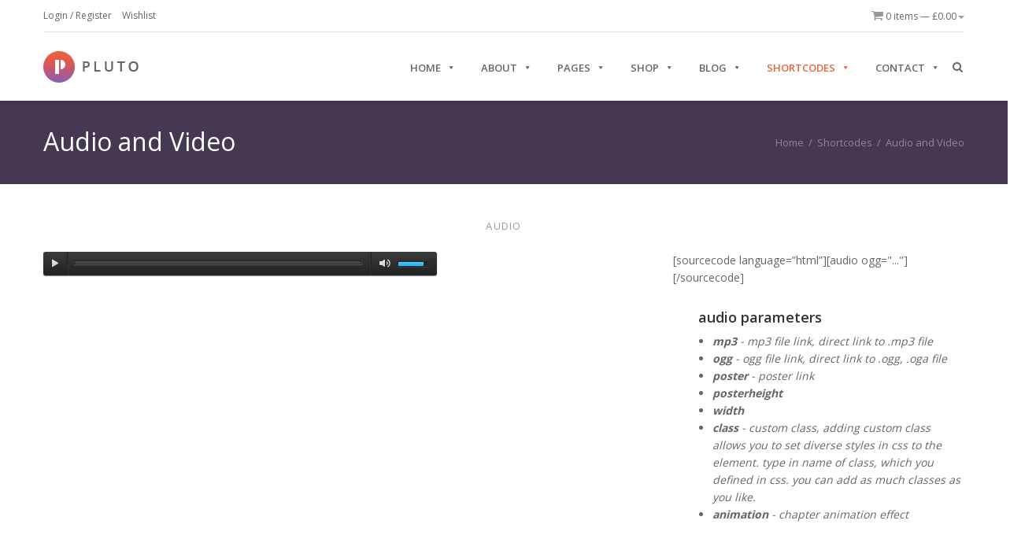

--- FILE ---
content_type: text/html; charset=UTF-8
request_url: https://pluto.themewoodmen.com/woo/audio-and-video/
body_size: 16370
content:
<!DOCTYPE html>
<!--[if IE 8 ]>
<html class="no-js ie8" lang="en"> <![endif]-->
<!--[if IE 9 ]>
<html class="no-js ie9" lang="en"> <![endif]-->
<!--[if (gt IE 9)|!(IE)]><!-->
<html class="no-js" lang="en"> <!--<![endif]-->
<head>
	<meta charset="utf-8">
	<title>Pluto - Versatile WooCommerce Wordpress Theme</title>
	<meta name="viewport" content="width=device-width, initial-scale=1.0, user-scalable=no, maximum-scale=1, shrink-to-fit=no">
	<meta http-equiv="X-UA-Compatible" content="IE=edge">

			<link rel="alternate" type="application/rss+xml" title="WooCommerce Pluto Feed" href="https://pluto.themewoodmen.com/woo/feed/">
	
					<script>document.documentElement.className = document.documentElement.className + ' yes-js js_active js'</script>
				<meta name='robots' content='index, follow, max-image-preview:large, max-snippet:-1, max-video-preview:-1' />

	<!-- This site is optimized with the Yoast SEO plugin v19.7.2 - https://yoast.com/wordpress/plugins/seo/ -->
	<title>Pluto - Versatile WooCommerce Wordpress Theme</title>
	<meta name="description" content="Pluto is a WooCommerce theme for all shop purposes. Clean and simple design will be perfect for every online shop!" />
	<link rel="canonical" href="https://pluto.themewoodmen.com/woo/audio-and-video/" />
	<meta property="og:locale" content="en_US" />
	<meta property="og:type" content="article" />
	<meta property="og:title" content="Pluto - Versatile WooCommerce Wordpress Theme" />
	<meta property="og:description" content="Pluto is a WooCommerce theme for all shop purposes. Clean and simple design will be perfect for every online shop!" />
	<meta property="og:url" content="https://pluto.themewoodmen.com/woo/audio-and-video/" />
	<meta property="og:site_name" content="WooCommerce Pluto" />
	<meta property="article:modified_time" content="2015-03-17T13:29:18+00:00" />
	<meta name="twitter:card" content="summary" />
	<script type="application/ld+json" class="yoast-schema-graph">{"@context":"https://schema.org","@graph":[{"@type":"WebPage","@id":"https://pluto.themewoodmen.com/woo/audio-and-video/","url":"https://pluto.themewoodmen.com/woo/audio-and-video/","name":"Pluto - Versatile WooCommerce Wordpress Theme","isPartOf":{"@id":"https://pluto.themewoodmen.com/woo/#website"},"datePublished":"2014-04-27T16:32:30+00:00","dateModified":"2015-03-17T13:29:18+00:00","description":"Pluto is a WooCommerce theme for all shop purposes. Clean and simple design will be perfect for every online shop!","breadcrumb":{"@id":"https://pluto.themewoodmen.com/woo/audio-and-video/#breadcrumb"},"inLanguage":"en-US","potentialAction":[{"@type":"ReadAction","target":["https://pluto.themewoodmen.com/woo/audio-and-video/"]}]},{"@type":"BreadcrumbList","@id":"https://pluto.themewoodmen.com/woo/audio-and-video/#breadcrumb","itemListElement":[{"@type":"ListItem","position":1,"name":"Home","item":"https://pluto.themewoodmen.com/woo/"},{"@type":"ListItem","position":2,"name":"Audio and Video"}]},{"@type":"WebSite","@id":"https://pluto.themewoodmen.com/woo/#website","url":"https://pluto.themewoodmen.com/woo/","name":"WooCommerce Pluto","description":"woocommerce theme, multipurpose theme","potentialAction":[{"@type":"SearchAction","target":{"@type":"EntryPoint","urlTemplate":"https://pluto.themewoodmen.com/woo/?s={search_term_string}"},"query-input":"required name=search_term_string"}],"inLanguage":"en-US"}]}</script>
	<!-- / Yoast SEO plugin. -->


<link rel='dns-prefetch' href='//maps.googleapis.com' />
<link rel='dns-prefetch' href='//s.w.org' />
<link rel="alternate" type="application/rss+xml" title="WooCommerce Pluto &raquo; Feed" href="https://pluto.themewoodmen.com/woo/feed/" />
<link rel="alternate" type="application/rss+xml" title="WooCommerce Pluto &raquo; Comments Feed" href="https://pluto.themewoodmen.com/woo/comments/feed/" />
<link rel="alternate" type="application/rss+xml" title="WooCommerce Pluto &raquo; Audio and Video Comments Feed" href="https://pluto.themewoodmen.com/woo/audio-and-video/feed/" />
		<!-- This site uses the Google Analytics by ExactMetrics plugin v7.19 - Using Analytics tracking - https://www.exactmetrics.com/ -->
		<!-- Note: ExactMetrics is not currently configured on this site. The site owner needs to authenticate with Google Analytics in the ExactMetrics settings panel. -->
					<!-- No tracking code set -->
				<!-- / Google Analytics by ExactMetrics -->
		<script type="text/javascript">
window._wpemojiSettings = {"baseUrl":"https:\/\/s.w.org\/images\/core\/emoji\/14.0.0\/72x72\/","ext":".png","svgUrl":"https:\/\/s.w.org\/images\/core\/emoji\/14.0.0\/svg\/","svgExt":".svg","source":{"concatemoji":"https:\/\/pluto.themewoodmen.com\/woo\/wp-includes\/js\/wp-emoji-release.min.js?ver=6.0.7"}};
/*! This file is auto-generated */
!function(e,a,t){var n,r,o,i=a.createElement("canvas"),p=i.getContext&&i.getContext("2d");function s(e,t){var a=String.fromCharCode,e=(p.clearRect(0,0,i.width,i.height),p.fillText(a.apply(this,e),0,0),i.toDataURL());return p.clearRect(0,0,i.width,i.height),p.fillText(a.apply(this,t),0,0),e===i.toDataURL()}function c(e){var t=a.createElement("script");t.src=e,t.defer=t.type="text/javascript",a.getElementsByTagName("head")[0].appendChild(t)}for(o=Array("flag","emoji"),t.supports={everything:!0,everythingExceptFlag:!0},r=0;r<o.length;r++)t.supports[o[r]]=function(e){if(!p||!p.fillText)return!1;switch(p.textBaseline="top",p.font="600 32px Arial",e){case"flag":return s([127987,65039,8205,9895,65039],[127987,65039,8203,9895,65039])?!1:!s([55356,56826,55356,56819],[55356,56826,8203,55356,56819])&&!s([55356,57332,56128,56423,56128,56418,56128,56421,56128,56430,56128,56423,56128,56447],[55356,57332,8203,56128,56423,8203,56128,56418,8203,56128,56421,8203,56128,56430,8203,56128,56423,8203,56128,56447]);case"emoji":return!s([129777,127995,8205,129778,127999],[129777,127995,8203,129778,127999])}return!1}(o[r]),t.supports.everything=t.supports.everything&&t.supports[o[r]],"flag"!==o[r]&&(t.supports.everythingExceptFlag=t.supports.everythingExceptFlag&&t.supports[o[r]]);t.supports.everythingExceptFlag=t.supports.everythingExceptFlag&&!t.supports.flag,t.DOMReady=!1,t.readyCallback=function(){t.DOMReady=!0},t.supports.everything||(n=function(){t.readyCallback()},a.addEventListener?(a.addEventListener("DOMContentLoaded",n,!1),e.addEventListener("load",n,!1)):(e.attachEvent("onload",n),a.attachEvent("onreadystatechange",function(){"complete"===a.readyState&&t.readyCallback()})),(e=t.source||{}).concatemoji?c(e.concatemoji):e.wpemoji&&e.twemoji&&(c(e.twemoji),c(e.wpemoji)))}(window,document,window._wpemojiSettings);
</script>
<style type="text/css">
img.wp-smiley,
img.emoji {
	display: inline !important;
	border: none !important;
	box-shadow: none !important;
	height: 1em !important;
	width: 1em !important;
	margin: 0 0.07em !important;
	vertical-align: -0.1em !important;
	background: none !important;
	padding: 0 !important;
}
</style>
	<link rel="stylesheet" href="https://pluto.themewoodmen.com/woo/wp-content/themes/plutotheme/theme/assets/css/jplayer.css?ver=6.0.7">
<link rel="stylesheet" href="https://pluto.themewoodmen.com/woo/wp-includes/css/dist/block-library/style.min.css?ver=6.0.7">
<link rel="stylesheet" href="https://pluto.themewoodmen.com/woo/wp-content/plugins/woocommerce/packages/woocommerce-blocks/build/wc-blocks-vendors-style.css?ver=8.3.3">
<link rel="stylesheet" href="https://pluto.themewoodmen.com/woo/wp-content/plugins/woocommerce/packages/woocommerce-blocks/build/wc-blocks-style.css?ver=8.3.3">
<link rel="stylesheet" href="https://pluto.themewoodmen.com/woo/wp-content/plugins/yith-woocommerce-wishlist/assets/css/jquery.selectBox.css?ver=1.2.0">
<link rel="stylesheet" href="https://pluto.themewoodmen.com/woo/wp-content/plugins/yith-woocommerce-wishlist/assets/css/font-awesome.css?ver=4.7.0">
<link rel="stylesheet" href="//pluto.themewoodmen.com/woo/wp-content/plugins/woocommerce/assets/css/prettyPhoto.css?ver=3.1.6">
<link rel="stylesheet" href="https://pluto.themewoodmen.com/woo/wp-content/plugins/yith-woocommerce-wishlist/assets/css/style.css?ver=3.14.0">
<style id='global-styles-inline-css' type='text/css'>
body{--wp--preset--color--black: #000000;--wp--preset--color--cyan-bluish-gray: #abb8c3;--wp--preset--color--white: #ffffff;--wp--preset--color--pale-pink: #f78da7;--wp--preset--color--vivid-red: #cf2e2e;--wp--preset--color--luminous-vivid-orange: #ff6900;--wp--preset--color--luminous-vivid-amber: #fcb900;--wp--preset--color--light-green-cyan: #7bdcb5;--wp--preset--color--vivid-green-cyan: #00d084;--wp--preset--color--pale-cyan-blue: #8ed1fc;--wp--preset--color--vivid-cyan-blue: #0693e3;--wp--preset--color--vivid-purple: #9b51e0;--wp--preset--gradient--vivid-cyan-blue-to-vivid-purple: linear-gradient(135deg,rgba(6,147,227,1) 0%,rgb(155,81,224) 100%);--wp--preset--gradient--light-green-cyan-to-vivid-green-cyan: linear-gradient(135deg,rgb(122,220,180) 0%,rgb(0,208,130) 100%);--wp--preset--gradient--luminous-vivid-amber-to-luminous-vivid-orange: linear-gradient(135deg,rgba(252,185,0,1) 0%,rgba(255,105,0,1) 100%);--wp--preset--gradient--luminous-vivid-orange-to-vivid-red: linear-gradient(135deg,rgba(255,105,0,1) 0%,rgb(207,46,46) 100%);--wp--preset--gradient--very-light-gray-to-cyan-bluish-gray: linear-gradient(135deg,rgb(238,238,238) 0%,rgb(169,184,195) 100%);--wp--preset--gradient--cool-to-warm-spectrum: linear-gradient(135deg,rgb(74,234,220) 0%,rgb(151,120,209) 20%,rgb(207,42,186) 40%,rgb(238,44,130) 60%,rgb(251,105,98) 80%,rgb(254,248,76) 100%);--wp--preset--gradient--blush-light-purple: linear-gradient(135deg,rgb(255,206,236) 0%,rgb(152,150,240) 100%);--wp--preset--gradient--blush-bordeaux: linear-gradient(135deg,rgb(254,205,165) 0%,rgb(254,45,45) 50%,rgb(107,0,62) 100%);--wp--preset--gradient--luminous-dusk: linear-gradient(135deg,rgb(255,203,112) 0%,rgb(199,81,192) 50%,rgb(65,88,208) 100%);--wp--preset--gradient--pale-ocean: linear-gradient(135deg,rgb(255,245,203) 0%,rgb(182,227,212) 50%,rgb(51,167,181) 100%);--wp--preset--gradient--electric-grass: linear-gradient(135deg,rgb(202,248,128) 0%,rgb(113,206,126) 100%);--wp--preset--gradient--midnight: linear-gradient(135deg,rgb(2,3,129) 0%,rgb(40,116,252) 100%);--wp--preset--duotone--dark-grayscale: url('#wp-duotone-dark-grayscale');--wp--preset--duotone--grayscale: url('#wp-duotone-grayscale');--wp--preset--duotone--purple-yellow: url('#wp-duotone-purple-yellow');--wp--preset--duotone--blue-red: url('#wp-duotone-blue-red');--wp--preset--duotone--midnight: url('#wp-duotone-midnight');--wp--preset--duotone--magenta-yellow: url('#wp-duotone-magenta-yellow');--wp--preset--duotone--purple-green: url('#wp-duotone-purple-green');--wp--preset--duotone--blue-orange: url('#wp-duotone-blue-orange');--wp--preset--font-size--small: 13px;--wp--preset--font-size--medium: 20px;--wp--preset--font-size--large: 36px;--wp--preset--font-size--x-large: 42px;}.has-black-color{color: var(--wp--preset--color--black) !important;}.has-cyan-bluish-gray-color{color: var(--wp--preset--color--cyan-bluish-gray) !important;}.has-white-color{color: var(--wp--preset--color--white) !important;}.has-pale-pink-color{color: var(--wp--preset--color--pale-pink) !important;}.has-vivid-red-color{color: var(--wp--preset--color--vivid-red) !important;}.has-luminous-vivid-orange-color{color: var(--wp--preset--color--luminous-vivid-orange) !important;}.has-luminous-vivid-amber-color{color: var(--wp--preset--color--luminous-vivid-amber) !important;}.has-light-green-cyan-color{color: var(--wp--preset--color--light-green-cyan) !important;}.has-vivid-green-cyan-color{color: var(--wp--preset--color--vivid-green-cyan) !important;}.has-pale-cyan-blue-color{color: var(--wp--preset--color--pale-cyan-blue) !important;}.has-vivid-cyan-blue-color{color: var(--wp--preset--color--vivid-cyan-blue) !important;}.has-vivid-purple-color{color: var(--wp--preset--color--vivid-purple) !important;}.has-black-background-color{background-color: var(--wp--preset--color--black) !important;}.has-cyan-bluish-gray-background-color{background-color: var(--wp--preset--color--cyan-bluish-gray) !important;}.has-white-background-color{background-color: var(--wp--preset--color--white) !important;}.has-pale-pink-background-color{background-color: var(--wp--preset--color--pale-pink) !important;}.has-vivid-red-background-color{background-color: var(--wp--preset--color--vivid-red) !important;}.has-luminous-vivid-orange-background-color{background-color: var(--wp--preset--color--luminous-vivid-orange) !important;}.has-luminous-vivid-amber-background-color{background-color: var(--wp--preset--color--luminous-vivid-amber) !important;}.has-light-green-cyan-background-color{background-color: var(--wp--preset--color--light-green-cyan) !important;}.has-vivid-green-cyan-background-color{background-color: var(--wp--preset--color--vivid-green-cyan) !important;}.has-pale-cyan-blue-background-color{background-color: var(--wp--preset--color--pale-cyan-blue) !important;}.has-vivid-cyan-blue-background-color{background-color: var(--wp--preset--color--vivid-cyan-blue) !important;}.has-vivid-purple-background-color{background-color: var(--wp--preset--color--vivid-purple) !important;}.has-black-border-color{border-color: var(--wp--preset--color--black) !important;}.has-cyan-bluish-gray-border-color{border-color: var(--wp--preset--color--cyan-bluish-gray) !important;}.has-white-border-color{border-color: var(--wp--preset--color--white) !important;}.has-pale-pink-border-color{border-color: var(--wp--preset--color--pale-pink) !important;}.has-vivid-red-border-color{border-color: var(--wp--preset--color--vivid-red) !important;}.has-luminous-vivid-orange-border-color{border-color: var(--wp--preset--color--luminous-vivid-orange) !important;}.has-luminous-vivid-amber-border-color{border-color: var(--wp--preset--color--luminous-vivid-amber) !important;}.has-light-green-cyan-border-color{border-color: var(--wp--preset--color--light-green-cyan) !important;}.has-vivid-green-cyan-border-color{border-color: var(--wp--preset--color--vivid-green-cyan) !important;}.has-pale-cyan-blue-border-color{border-color: var(--wp--preset--color--pale-cyan-blue) !important;}.has-vivid-cyan-blue-border-color{border-color: var(--wp--preset--color--vivid-cyan-blue) !important;}.has-vivid-purple-border-color{border-color: var(--wp--preset--color--vivid-purple) !important;}.has-vivid-cyan-blue-to-vivid-purple-gradient-background{background: var(--wp--preset--gradient--vivid-cyan-blue-to-vivid-purple) !important;}.has-light-green-cyan-to-vivid-green-cyan-gradient-background{background: var(--wp--preset--gradient--light-green-cyan-to-vivid-green-cyan) !important;}.has-luminous-vivid-amber-to-luminous-vivid-orange-gradient-background{background: var(--wp--preset--gradient--luminous-vivid-amber-to-luminous-vivid-orange) !important;}.has-luminous-vivid-orange-to-vivid-red-gradient-background{background: var(--wp--preset--gradient--luminous-vivid-orange-to-vivid-red) !important;}.has-very-light-gray-to-cyan-bluish-gray-gradient-background{background: var(--wp--preset--gradient--very-light-gray-to-cyan-bluish-gray) !important;}.has-cool-to-warm-spectrum-gradient-background{background: var(--wp--preset--gradient--cool-to-warm-spectrum) !important;}.has-blush-light-purple-gradient-background{background: var(--wp--preset--gradient--blush-light-purple) !important;}.has-blush-bordeaux-gradient-background{background: var(--wp--preset--gradient--blush-bordeaux) !important;}.has-luminous-dusk-gradient-background{background: var(--wp--preset--gradient--luminous-dusk) !important;}.has-pale-ocean-gradient-background{background: var(--wp--preset--gradient--pale-ocean) !important;}.has-electric-grass-gradient-background{background: var(--wp--preset--gradient--electric-grass) !important;}.has-midnight-gradient-background{background: var(--wp--preset--gradient--midnight) !important;}.has-small-font-size{font-size: var(--wp--preset--font-size--small) !important;}.has-medium-font-size{font-size: var(--wp--preset--font-size--medium) !important;}.has-large-font-size{font-size: var(--wp--preset--font-size--large) !important;}.has-x-large-font-size{font-size: var(--wp--preset--font-size--x-large) !important;}
</style>
<link rel="stylesheet" href="https://pluto.themewoodmen.com/woo/wp-content/plugins/ct-size-guide/assets/css/ct.sizeguide.css?ver=6.0.7">
<link rel="stylesheet" href="https://pluto.themewoodmen.com/woo/wp-content/plugins/ct-size-guide/assets//css/ct.sizeguide.style1.css?ver=6.0.7">
<link rel="stylesheet" href="https://pluto.themewoodmen.com/woo/wp-content/plugins/ct-size-guide/assets/css/magnific.popup.css?ver=6.0.7">
<link rel="stylesheet" href="https://pluto.themewoodmen.com/woo/wp-content/plugins/woocommerce/assets/css/woocommerce-layout.css?ver=6.9.4">
<link rel="stylesheet" href="https://pluto.themewoodmen.com/woo/wp-content/plugins/woocommerce/assets/css/woocommerce-smallscreen.css?ver=6.9.4" media="only screen and (max-width: 768px)">
<link rel="stylesheet" href="https://pluto.themewoodmen.com/woo/wp-content/plugins/woocommerce/assets/css/woocommerce.css?ver=6.9.4">
<style id='woocommerce-inline-inline-css' type='text/css'>
.woocommerce form .form-row .required { visibility: visible; }
</style>
<link rel="stylesheet" href="https://pluto.themewoodmen.com/woo/wp-content/uploads/sites/4/maxmegamenu/style.css?ver=69b70b">
<link rel="stylesheet" href="https://pluto.themewoodmen.com/woo/wp-includes/css/dashicons.min.css?ver=6.0.7">
<style id='dashicons-inline-css' type='text/css'>
[data-font="Dashicons"]:before {font-family: 'Dashicons' !important;content: attr(data-icon) !important;speak: none !important;font-weight: normal !important;font-variant: normal !important;text-transform: none !important;line-height: 1 !important;font-style: normal !important;-webkit-font-smoothing: antialiased !important;-moz-osx-font-smoothing: grayscale !important;}
</style>
<link rel="stylesheet" href="https://pluto.themewoodmen.com/woo/wp-content/uploads/sites/4/style.css?ver=6.0.7">
<link rel="stylesheet" href="https://pluto.themewoodmen.com/woo/wp-content/uploads/sites/4/style2.css?ver=6.0.7">
<link rel="stylesheet" href="https://pluto.themewoodmen.com/woo/wp-content/uploads/sites/4/style3.css?ver=6.0.7">
<style id='ct_theme_3-inline-css' type='text/css'>
.ubermenu-sub-indicators .ubermenu-has-submenu-drop>.ubermenu-target{
padding: 28px 16px;
}
 

.woocommerce .summary.entry-summary a.open-popup-link.btn.btn-default.btn-lg {
    width: auto;
    margin: 0!important;
    margin-top: 0px !important;
}
</style>
<link rel="stylesheet" href="https://pluto.themewoodmen.com/woo/wp-content/plugins/meks-simple-flickr-widget/css/style.css?ver=1.2">
<link rel="stylesheet" href="https://pluto.themewoodmen.com/woo/wp-content/plugins/ubermenu/pro/assets/css/ubermenu.min.css?ver=3.0.3">
<link rel="stylesheet" href="https://pluto.themewoodmen.com/woo/wp-content/plugins/ubermenu/assets/css/fontawesome/css/font-awesome.min.css?ver=4.1">
<script type='text/javascript' src='https://pluto.themewoodmen.com/woo/wp-includes/js/jquery/jquery.min.js?ver=3.6.0' id='jquery-core-js'></script>
<script type='text/javascript' src='https://pluto.themewoodmen.com/woo/wp-includes/js/jquery/jquery-migrate.min.js?ver=3.3.2' id='jquery-migrate-js'></script>
<script type='text/javascript' src="https://pluto.themewoodmen.com/woo/wp-content/plugins/ct-size-guide/assets/js/magnific.popup.js?ver=6.0.7" id='magnific.popup.js-js'></script>
<script type='text/javascript' src="https://pluto.themewoodmen.com/woo/wp-content/plugins/ct-size-guide/assets/js/ct.sg.front.js?ver=6.0.7" id='ct.sg.front.js-js'></script>
<script type='text/javascript' src="https://pluto.themewoodmen.com/woo/wp-content/plugins/ct-view-360/assets/js/jquery.reel.js?ver=6.0.7" id='ct.sg.admin.js-js'></script>
<script type='text/javascript' src='https://pluto.themewoodmen.com/woo/wp-content/plugins/woocommerce/assets/js/jquery-blockui/jquery.blockUI.min.js?ver=2.7.0-wc.6.9.4' id='jquery-blockui-js'></script>
<script type='text/javascript' id='wc-add-to-cart-js-extra'>
/* <![CDATA[ */
var wc_add_to_cart_params = {"ajax_url":"\/woo\/wp-admin\/admin-ajax.php","wc_ajax_url":"\/woo\/?wc-ajax=%%endpoint%%","i18n_view_cart":"View cart","cart_url":"https:\/\/pluto.themewoodmen.com\/woo\/cart\/","is_cart":"","cart_redirect_after_add":"no"};
/* ]]> */
</script>
<script type='text/javascript' src='https://pluto.themewoodmen.com/woo/wp-content/plugins/woocommerce/assets/js/frontend/add-to-cart.min.js?ver=6.9.4' id='wc-add-to-cart-js'></script>
<script type='text/javascript' src='https://pluto.themewoodmen.com/woo/wp-content/plugins/js_composer/assets/js/vendors/woocommerce-add-to-cart.js?ver=6.8.0' id='vc_woocommerce-add-to-cart-js-js'></script>
<script type='text/javascript' src='https://pluto.themewoodmen.com/woo/wp-content/themes/plutotheme/theme/assets/js/jquery.isotope.min.js?ver=6.0.7' id='ct-isotope-js'></script>
<script type='text/javascript' src='https://pluto.themewoodmen.com/woo/wp-content/themes/plutotheme/theme/assets/js/jquery.ba-bbq.min.js?ver=6.0.7' id='ct-ba-bbq-js'></script>
<link rel="https://api.w.org/" href="https://pluto.themewoodmen.com/woo/wp-json/" /><link rel="alternate" type="application/json" href="https://pluto.themewoodmen.com/woo/wp-json/wp/v2/pages/4561" /><link rel="EditURI" type="application/rsd+xml" title="RSD" href="https://pluto.themewoodmen.com/woo/xmlrpc.php?rsd" />
<link rel="wlwmanifest" type="application/wlwmanifest+xml" href="https://pluto.themewoodmen.com/woo/wp-includes/wlwmanifest.xml" /> 

<link rel='shortlink' href='https://pluto.themewoodmen.com/woo/?p=4561' />
<link rel="alternate" type="application/json+oembed" href="https://pluto.themewoodmen.com/woo/wp-json/oembed/1.0/embed?url=https%3A%2F%2Fpluto.themewoodmen.com%2Fwoo%2Faudio-and-video%2F" />
<link rel="alternate" type="text/xml+oembed" href="https://pluto.themewoodmen.com/woo/wp-json/oembed/1.0/embed?url=https%3A%2F%2Fpluto.themewoodmen.com%2Fwoo%2Faudio-and-video%2F&#038;format=xml" />
<style id="ubermenu-custom-generated-css">
/** UberMenu Responsive Styles (Breakpoint Setting) **/
@media screen and (min-width: 768px){
  .ubermenu{ display:block !important; } .ubermenu-responsive .ubermenu-item.ubermenu-hide-desktop{ display:none !important; } .ubermenu-responsive.ubermenu-retractors-responsive .ubermenu-retractor{ display:none; } .ubermenu-responsive-toggle{ display:none; }
}
@media screen and (max-width: 767px){
   .ubermenu-responsive{ width:100%; max-height:500px; visibility:visible; overflow:visible;  -webkit-transition:max-height 1s ease-in; transition:max-height .3s ease-in; }  .ubermenu-responsive.ubermenu-responsive-nocollapse, .ubermenu-repsonsive.ubermenu-no-transitions{ display:block; max-height:none; }  .ubermenu-responsive.ubermenu-responsive-collapse{ max-height:none; visibility:visible; overflow:visible; } .ubermenu-responsive.ubermenu-responsive-collapse{ max-height:0; overflow:hidden !important; visibility:hidden; } .ubermenu-responsive.ubermenu-in-transition, .ubermenu-responsive.ubermenu-in-transition .ubermenu-nav{ overflow:hidden !important; visibility:visible; } .ubermenu-responsive.ubermenu-responsive-collapse:not(.ubermenu-in-transition){ border-top-width:0; border-bottom-width:0; }  .ubermenu-responsive .ubermenu-item-level-0{ width:50%; } .ubermenu-responsive .ubermenu-item.ubermenu-item-level-0 > .ubermenu-target{ border:none; box-shadow:none; } .ubermenu-responsive .ubermenu-item.ubermenu-has-submenu-flyout{ position:static; } .ubermenu-responsive.ubermenu-sub-indicators .ubermenu-submenu-type-flyout .ubermenu-has-submenu-drop > .ubermenu-target:after{ content:"\f107"; }  .ubermenu-responsive .ubermenu-nav .ubermenu-item .ubermenu-submenu.ubermenu-submenu-drop{ width:100%; min-width:100%; max-width:100%; top:auto; left:0 !important; } .ubermenu-responsive .ubermenu-active > .ubermenu-submenu-type-mega{     max-height:none;     height:auto;//prevent overflow scrolling since android is still finicky } .ubermenu-responsive.ubermenu-transition-slide .ubermenu-item.ubermenu-in-transition > .ubermenu-submenu-drop{ max-height:1000px; //because of slide transition } .ubermenu .ubermenu-submenu-type-flyout .ubermenu-submenu-type-mega{ min-height:0; } .ubermenu.ubermenu-responsive .ubermenu-column, .ubermenu.ubermenu-responsive .ubermenu-column-auto{ min-width:50%; } .ubermenu.ubermenu-responsive .ubermenu-autoclear > .ubermenu-column{ clear:none; } .ubermenu.ubermenu-responsive .ubermenu-column:nth-of-type(2n+1){ clear:both; } .ubermenu.ubermenu-responsive .ubermenu-submenu-retractor-top .ubermenu-column:nth-of-type(2n+1){ clear:none; } .ubermenu.ubermenu-responsive .ubermenu-submenu-retractor-top .ubermenu-column:nth-of-type(2n+2){ clear:both; }   .ubermenu.ubermenu-responsive .ubermenu-tabs, .ubermenu.ubermenu-responsive .ubermenu-tabs-group, .ubermenu.ubermenu-responsive .ubermenu-tab, .ubermenu.ubermenu-responsive .ubermenu-tab-content-panel{ /** TABS SHOULD BE 100%  ACCORDION */ width:100%; min-width:100%; max-width:100%; left:0; } .ubermenu.ubermenu-responsive .ubermenu-tabs, .ubermenu.ubermenu-responsive .ubermenu-tab-content-panel{ min-height:0 !important;/* Override Inline Style from JS */ } .ubermenu.ubermenu-responsive .ubermenu-tab-content-panel{ z-index:20; } .ubermenu-responsive .ubermenu-tab > .ubermenu-target{ border-width:0 0 1px 0; } .ubermenu-responsive.ubermenu-sub-indicators .ubermenu-tabs > .ubermenu-tabs-group > .ubermenu-tab.ubermenu-has-submenu-drop > .ubermenu-target:after{ content:"\f107"; }  .ubermenu-responsive .ubermenu-tabs > .ubermenu-tabs-group > .ubermenu-tab > .ubermenu-tab-content-panel{ position:relative; border-width:0 0 2px 0; } .ubermenu-responsive .ubermenu-tab-layout-bottom > .ubermenu-tabs-group{ position:relative; }   .ubermenu-reponsive .ubermenu-item-level-0 > .ubermenu-submenu-type-stack{ /* Top Level Stack Columns */ position:relative; }  .ubermenu-responsive .ubermenu-submenu-type-stack .ubermenu-column, .ubermenu-responsive .ubermenu-submenu-type-stack .ubermenu-column-auto{ /* Stack Columns */ width:100%; max-width:100%; }   .ubermenu-responsive .ubermenu-item-mini{ /* Mini items */ min-width:0; width:auto; float:left; clear:none !important; } .ubermenu-responsive .ubermenu-item.ubermenu-item-mini > a.ubermenu-target{ padding:20px; }   .ubermenu-responsive .ubermenu-item.ubermenu-hide-mobile{ /* Hiding items */ display:none !important; }  .ubermenu-responsive.ubermenu-hide-bkgs .ubermenu-submenu.ubermenu-submenu-bkg-img{ /** Hide Background Images in Submenu */ background-image:none; }  .ubermenu-responsive-toggle{ display:block; }
}
@media screen and (max-width: 480px){
  .ubermenu.ubermenu-responsive .ubermenu-item-level-0{ width:100%; } .ubermenu.ubermenu-responsive .ubermenu-column, .ubermenu.ubermenu-responsive .ubermenu-column-auto{ min-width:100%; } .ubermenu.ubermenu-responsive .ubermenu-item-mini{ min-width:0; width:auto; }
}


/** UberMenu Custom Menu Styles (Customizer) **/
/* main */
.ubermenu-main.ubermenu-transition-fade .ubermenu-item .ubermenu-submenu-drop { margin-top:0; }


/* Status: Loaded from Transient */

</style><link rel="shortcut icon" href="https://pluto.themewoodmen.com/wp-content/uploads/2014/04/favicon.png" />	<noscript><style>.woocommerce-product-gallery{ opacity: 1 !important; }</style></noscript>
	<meta name="generator" content="Powered by WPBakery Page Builder - drag and drop page builder for WordPress."/>
		<style type="text/css" id="wp-custom-css">
			 		</style>
		<noscript><style> .wpb_animate_when_almost_visible { opacity: 1; }</style></noscript><style type="text/css">/** Mega Menu CSS: fs **/</style>

	<!--[if lt IE 9]>
	<script src="https://pluto.themewoodmen.com/woo/wp-content/themes/plutotheme/theme/assets/bootstrap/js/html5shiv.js"></script>
	<script src="https://pluto.themewoodmen.com/woo/wp-content/themes/plutotheme/theme/assets/bootstrap/js/respond.min.js"></script>
	<![endif]-->

</head>

<body class="page page-id-4561 theme-plutotheme/theme woocommerce-no-js mega-menu-primary-navigation top-navbar audio-and-video wpb-js-composer js-comp-ver-6.8.0 vc_responsive" >
<div id="ct_preloader"></div>
    
    <nav class="navbar navbar-default navbar-static-top" role="navigation">
            <div class="container">
            <div class="shopBar">
                <div class="pull-left">
                                            <a href="#" data-toggle="modal" data-target="#loginform"
                           title="Login / Register">Login / Register</a>
                        <ul id="shop_top_nav" class="shop_top_navigation"><li id="menu-item-5235" class="menu-item menu-item-type-post_type menu-item-object-page menu-item-5235"><a href="https://pluto.themewoodmen.com/woo/wishlist/">Wishlist</a></li>
</ul>                                    </div>

                <div class="pull-right hidden-xs barShoppingCart">

                    <a href="https://pluto.themewoodmen.com/woo/cart/" class="cart-contents"
                       title="View your shopping cart" id="showCart"><i
                            class="fa fa-shopping-cart"></i> 0 items -
                        <span><span class="woocommerce-Price-amount amount"><bdi><span class="woocommerce-Price-currencySymbol">&pound;</span>0.00</bdi></span></span><b class="caret"></b> </a>

                    <div class="cart-box">
                        <div class="widget woocommerce widget_shopping_cart"><h2 class="widgettitle">Cart</h2><div class="widget_shopping_cart_content"></div></div>                    </div>
                </div>
            </div>
        </div>

                <!-- / shopBar -->
    
    <div class="container">
        <!-- Brand and toggle get grouped for better mobile display -->
        <div class="navbar-header">
            <button type="button" class="navbar-toggle" data-toggle="collapse" data-target=".navbar-collapse">
                <span class="sr-only">Toggle navigation</span>
                <span class="icon-bar"></span>
                <span class="icon-bar"></span>
                <span class="icon-bar"></span>
            </button>


            <a class="navbar-brand" href="https://pluto.themewoodmen.com/woo"><img src="https://pluto.themewoodmen.com/woo/wp-content/uploads/sites/4/2014/04/logo1.png" alt=" "></a>
        </div>


        

        <!-- Collect the nav links, forms, and other content for toggling -->

        <div class="navbar-collapse collapse">
                    <a href="#" id="showHeaderSearch" class="hidden-xs"><i class="fa fa-search"></i></a>
                            <div class="clearfix visible-xs"></div>
                <form action="https://pluto.themewoodmen.com/woo/" class="visible-xs header-search" role="form"
                      style="display:none;">
                    <fieldset>
                        <div class="container">
                            <div class="form-group">
                                <input type="text" class="form-control"
                                       value=""
                                       name="s" placeholder="Type to search...">
                                                                    <input type="hidden" name="post_type" value="product">
                                
                            </div>
                            <button type="submit"><i class="fa fa-search"></i></button>
                        </div>
                    </fieldset>
                </form>
            
                    <div id="mega-menu-wrap-primary_navigation" class="mega-menu-wrap"><div class="mega-menu-toggle"><div class='mega-toggle-block mega-menu-toggle-block mega-toggle-block-right mega-toggle-block-1' id='mega-toggle-block-1'></div></div><ul id="mega-menu-primary_navigation" class="mega-menu max-mega-menu mega-menu-horizontal mega-no-js" data-event="hover_intent" data-effect="fade_up" data-effect-speed="200" data-effect-mobile="disabled" data-effect-speed-mobile="0" data-mobile-force-width="false" data-second-click="go" data-document-click="collapse" data-vertical-behaviour="standard" data-breakpoint="767" data-unbind="true" data-mobile-state="collapse_all" data-hover-intent-timeout="300" data-hover-intent-interval="100"><li class='mega-menu-item mega-menu-item-type-custom mega-menu-item-object-custom mega-menu-item-has-children mega-align-bottom-left mega-menu-flyout mega-menu-item-6460' id='mega-menu-item-6460'><a class="mega-menu-link" href="/" aria-haspopup="true" aria-expanded="false" tabindex="0">HOME<span class="mega-indicator"></span></a>
<ul class="mega-sub-menu">
<li class='mega-menu-item mega-menu-item-type-post_type mega-menu-item-object-page mega-menu-item-home mega-menu-item-6461' id='mega-menu-item-6461'><a class="mega-menu-link" href="https://pluto.themewoodmen.com/woo/">Home</a></li><li class='mega-menu-item mega-menu-item-type-post_type mega-menu-item-object-page mega-menu-item-6462' id='mega-menu-item-6462'><a class="mega-menu-link" href="https://pluto.themewoodmen.com/woo/home-ii/">Home II</a></li><li class='mega-menu-item mega-menu-item-type-post_type mega-menu-item-object-page mega-menu-item-6463' id='mega-menu-item-6463'><a class="mega-menu-link" href="https://pluto.themewoodmen.com/woo/home-slice-effect/">Home Slice Effect</a></li><li class='mega-menu-item mega-menu-item-type-post_type mega-menu-item-object-page mega-menu-item-6464' id='mega-menu-item-6464'><a class="mega-menu-link" href="https://pluto.themewoodmen.com/woo/home-push-effect/">Home Push Effect</a></li><li class='mega-menu-item mega-menu-item-type-post_type mega-menu-item-object-page mega-menu-item-6468' id='mega-menu-item-6468'><a class="mega-menu-link" href="https://pluto.themewoodmen.com/woo/home-fade-effect/">Home Fade Effect</a></li><li class='mega-menu-item mega-menu-item-type-post_type mega-menu-item-object-page mega-menu-item-6469' id='mega-menu-item-6469'><a class="mega-menu-link" href="https://pluto.themewoodmen.com/woo/home-big-slider/">Home Big Slider</a></li><li class='mega-menu-item mega-menu-item-type-post_type mega-menu-item-object-page mega-menu-item-6465' id='mega-menu-item-6465'><a class="mega-menu-link" href="https://pluto.themewoodmen.com/woo/home-parallax-video/">Home Parallax Video</a></li></ul>
</li><li class='mega-menu-item mega-menu-item-type-post_type mega-menu-item-object-page mega-menu-item-has-children mega-align-bottom-left mega-menu-flyout mega-menu-item-6466' id='mega-menu-item-6466'><a class="mega-menu-link" href="https://pluto.themewoodmen.com/woo/about/" aria-haspopup="true" aria-expanded="false" tabindex="0">About<span class="mega-indicator"></span></a>
<ul class="mega-sub-menu">
<li class='mega-menu-item mega-menu-item-type-post_type mega-menu-item-object-page mega-menu-item-6470' id='mega-menu-item-6470'><a class="mega-menu-link" href="https://pluto.themewoodmen.com/woo/about/">About</a></li><li class='mega-menu-item mega-menu-item-type-post_type mega-menu-item-object-page mega-menu-item-6467' id='mega-menu-item-6467'><a class="mega-menu-link" href="https://pluto.themewoodmen.com/woo/about-ii/">About II</a></li><li class='mega-menu-item mega-menu-item-type-post_type mega-menu-item-object-page mega-menu-item-6472' id='mega-menu-item-6472'><a class="mega-menu-link" href="https://pluto.themewoodmen.com/woo/our-history/">Our history</a></li><li class='mega-menu-item mega-menu-item-type-post_type mega-menu-item-object-page mega-menu-item-6473' id='mega-menu-item-6473'><a class="mega-menu-link" href="https://pluto.themewoodmen.com/woo/our-office/">Our office</a></li><li class='mega-menu-item mega-menu-item-type-post_type mega-menu-item-object-page mega-menu-item-6471' id='mega-menu-item-6471'><a class="mega-menu-link" href="https://pluto.themewoodmen.com/woo/our-customers/">Our customers</a></li></ul>
</li><li class='mega-menu-item mega-menu-item-type-custom mega-menu-item-object-custom mega-menu-item-has-children mega-align-bottom-left mega-menu-flyout mega-menu-item-6474' id='mega-menu-item-6474'><a class="mega-menu-link" href="/jobs/" aria-haspopup="true" aria-expanded="false" tabindex="0">Pages<span class="mega-indicator"></span></a>
<ul class="mega-sub-menu">
<li class='mega-menu-item mega-menu-item-type-post_type mega-menu-item-object-page mega-menu-item-6475' id='mega-menu-item-6475'><a class="mega-menu-link" href="https://pluto.themewoodmen.com/woo/jobs/">Jobs</a></li><li class='mega-menu-item mega-menu-item-type-custom mega-menu-item-object-custom mega-menu-item-6476' id='mega-menu-item-6476'><a class="mega-menu-link" href="/job/production-designer/">Single Job</a></li><li class='mega-menu-item mega-menu-item-type-post_type mega-menu-item-object-page mega-menu-item-6477' id='mega-menu-item-6477'><a class="mega-menu-link" href="https://pluto.themewoodmen.com/woo/statistics/">Statistics</a></li><li class='mega-menu-item mega-menu-item-type-post_type mega-menu-item-object-page mega-menu-item-6478' id='mega-menu-item-6478'><a class="mega-menu-link" href="https://pluto.themewoodmen.com/woo/faq-shortcodes/">Faq</a></li><li class='mega-menu-item mega-menu-item-type-post_type mega-menu-item-object-page mega-menu-item-has-children mega-menu-item-6479' id='mega-menu-item-6479'><a class="mega-menu-link" href="https://pluto.themewoodmen.com/woo/portfolio/" aria-haspopup="true" aria-expanded="false">Portfolio<span class="mega-indicator"></span></a>
	<ul class="mega-sub-menu">
<li class='mega-menu-item mega-menu-item-type-post_type mega-menu-item-object-page mega-menu-item-6480' id='mega-menu-item-6480'><a class="mega-menu-link" href="https://pluto.themewoodmen.com/woo/portfolio-3-columns/">Portfolio 3 columns</a></li><li class='mega-menu-item mega-menu-item-type-post_type mega-menu-item-object-page mega-menu-item-6481' id='mega-menu-item-6481'><a class="mega-menu-link" href="https://pluto.themewoodmen.com/woo/portfolio-4-columns-2/">Portfolio 4 columns</a></li><li class='mega-menu-item mega-menu-item-type-custom mega-menu-item-object-custom mega-menu-item-6482' id='mega-menu-item-6482'><a class="mega-menu-link" href="/portfolio/work-1/">Portfolio Single</a></li><li class='mega-menu-item mega-menu-item-type-custom mega-menu-item-object-custom mega-menu-item-6483' id='mega-menu-item-6483'><a class="mega-menu-link" href="/portfolio/work-8/">Portfolio Single II</a></li>	</ul>
</li><li class='mega-menu-item mega-menu-item-type-post_type mega-menu-item-object-page mega-menu-item-has-children mega-menu-item-6487' id='mega-menu-item-6487'><a title="Gallery" class="mega-menu-link" href="https://pluto.themewoodmen.com/woo/gallery-3-columns/" aria-haspopup="true" aria-expanded="false">Gallery 3 Columns<span class="mega-indicator"></span></a>
	<ul class="mega-sub-menu">
<li class='mega-menu-item mega-menu-item-type-post_type mega-menu-item-object-page mega-menu-item-6486' id='mega-menu-item-6486'><a class="mega-menu-link" href="https://pluto.themewoodmen.com/woo/gallery-3-columns/">Gallery 3 Columns</a></li><li class='mega-menu-item mega-menu-item-type-post_type mega-menu-item-object-page mega-menu-item-6485' id='mega-menu-item-6485'><a class="mega-menu-link" href="https://pluto.themewoodmen.com/woo/gallery-4-columns/">Gallery 4 Columns</a></li><li class='mega-menu-item mega-menu-item-type-post_type mega-menu-item-object-page mega-menu-item-6484' id='mega-menu-item-6484'><a class="mega-menu-link" href="https://pluto.themewoodmen.com/woo/gallery-5-columns/">Gallery 5 Columns</a></li>	</ul>
</li><li class='mega-menu-item mega-menu-item-type-custom mega-menu-item-object-custom mega-menu-item-6488' id='mega-menu-item-6488'><a class="mega-menu-link" href="/not-existing-page">404</a></li><li class='mega-menu-item mega-menu-item-type-post_type mega-menu-item-object-page mega-menu-item-has-children mega-menu-item-6489' id='mega-menu-item-6489'><a class="mega-menu-link" href="https://pluto.themewoodmen.com/woo/blank-page/" aria-haspopup="true" aria-expanded="false">Special Pages<span class="mega-indicator"></span></a>
	<ul class="mega-sub-menu">
<li class='mega-menu-item mega-menu-item-type-post_type mega-menu-item-object-page mega-menu-item-6490' id='mega-menu-item-6490'><a class="mega-menu-link" href="https://pluto.themewoodmen.com/woo/blank-page/">Blank Page</a></li><li class='mega-menu-item mega-menu-item-type-post_type mega-menu-item-object-page mega-menu-item-6491' id='mega-menu-item-6491'><a class="mega-menu-link" href="https://pluto.themewoodmen.com/woo/coming-soon/">Coming Soon</a></li><li class='mega-menu-item mega-menu-item-type-post_type mega-menu-item-object-page mega-menu-item-6492' id='mega-menu-item-6492'><a class="mega-menu-link" href="https://pluto.themewoodmen.com/woo/maintenance-mode/">Maintenance Mode</a></li>	</ul>
</li></ul>
</li><li class='mega-menu-item mega-menu-item-type-post_type mega-menu-item-object-page mega-menu-item-has-children mega-menu-megamenu mega-align-bottom-left mega-menu-megamenu mega-menu-item-6493' id='mega-menu-item-6493'><a class="mega-menu-link" href="https://pluto.themewoodmen.com/woo/shop/" aria-haspopup="true" aria-expanded="false" tabindex="0">Shop<span class="mega-indicator"></span></a>
<ul class="mega-sub-menu">
<li class='mega-menu-item mega-menu-item-type-custom mega-menu-item-object-custom mega-menu-item-has-children mega-hide-arrow mega-disable-link mega-menu-columns-1-of-5 mega-menu-item-6494' id='mega-menu-item-6494'><a class="mega-menu-link" tabindex="0">Shop Listing<span class="mega-indicator"></span></a>
	<ul class="mega-sub-menu">
<li class='mega-menu-item mega-menu-item-type-post_type mega-menu-item-object-page mega-menu-item-6495' id='mega-menu-item-6495'><a class="mega-menu-link" href="https://pluto.themewoodmen.com/woo/home-shop/">Home Shop</a></li><li class='mega-menu-item mega-menu-item-type-post_type mega-menu-item-object-page mega-menu-item-6496' id='mega-menu-item-6496'><a class="mega-menu-link" href="https://pluto.themewoodmen.com/woo/product-launch/">Product Launch</a></li><li class='mega-menu-item mega-menu-item-type-post_type mega-menu-item-object-page mega-menu-item-6497' id='mega-menu-item-6497'><a class="mega-menu-link" href="https://pluto.themewoodmen.com/woo/shop/">Product Listing</a></li><li class='mega-menu-item mega-menu-item-type-post_type mega-menu-item-object-page mega-menu-item-6498' id='mega-menu-item-6498'><a class="mega-menu-link" href="https://pluto.themewoodmen.com/woo/cart/">Cart</a></li>	</ul>
</li><li class='mega-menu-item mega-menu-item-type-custom mega-menu-item-object-custom mega-menu-item-has-children mega-hide-arrow mega-disable-link mega-menu-columns-1-of-5 mega-menu-item-6515' id='mega-menu-item-6515'><a class="mega-menu-link" tabindex="0">Products<span class="mega-indicator"></span></a>
	<ul class="mega-sub-menu">
<li class='mega-menu-item mega-menu-item-type-post_type mega-menu-item-object-product mega-menu-item-6516' id='mega-menu-item-6516'><a class="mega-menu-link" href="https://pluto.themewoodmen.com/woo/product/woo-logo-2/">Simple Product</a></li><li class='mega-menu-item mega-menu-item-type-post_type mega-menu-item-object-product mega-menu-item-6517' id='mega-menu-item-6517'><a class="mega-menu-link" href="https://pluto.themewoodmen.com/woo/product/ninja-silhouette-2/">Product with size guide</a></li><li class='mega-menu-item mega-menu-item-type-post_type mega-menu-item-object-product mega-menu-item-6518' id='mega-menu-item-6518'><a class="mega-menu-link" href="https://pluto.themewoodmen.com/woo/product/happy-ninja/">Variable Product</a></li><li class='mega-menu-item mega-menu-item-type-post_type mega-menu-item-object-product mega-menu-item-6519' id='mega-menu-item-6519'><a class="mega-menu-link" href="https://pluto.themewoodmen.com/woo/product/t-shirt-pack/">Grouped Product</a></li>	</ul>
</li><li class='mega-menu-item mega-menu-item-type-custom mega-menu-item-object-custom mega-menu-item-has-children mega-hide-arrow mega-disable-link mega-menu-columns-1-of-5 mega-menu-item-6520' id='mega-menu-item-6520'><a class="mega-menu-link" tabindex="0">Customer<span class="mega-indicator"></span></a>
	<ul class="mega-sub-menu">
<li class='mega-menu-item mega-menu-item-type-post_type mega-menu-item-object-page mega-menu-item-6521' id='mega-menu-item-6521'><a class="mega-menu-link" href="https://pluto.themewoodmen.com/woo/my-account/">My Account</a></li><li class='mega-menu-item mega-menu-item-type-post_type mega-menu-item-object-page mega-menu-item-6522' id='mega-menu-item-6522'><a class="mega-menu-link" href="https://pluto.themewoodmen.com/woo/wishlist/">Wishlist</a></li><li class='mega-menu-item mega-menu-item-type-post_type mega-menu-item-object-page mega-menu-item-6523' id='mega-menu-item-6523'><a class="mega-menu-link" href="https://pluto.themewoodmen.com/woo/track-order/">Track Order</a></li>	</ul>
</li><li class='mega-menu-item mega-menu-item-type-widget widget_text mega-menu-columns-1-of-5 mega-menu-item-text-2' id='mega-menu-item-text-2'>			<div class="textwidget"><div class="promo-box">
<p><img src="https://pluto.themewoodmen.com/woo/wp-content/uploads/sites/4/2014/10/megamenu-image-1.jpg" alt="Promo Image" /></p>
<div class="inner"></div>
</div>
</div>
		</li><li class='mega-menu-item mega-menu-item-type-widget widget_text mega-menu-columns-1-of-5 mega-menu-item-text-3' id='mega-menu-item-text-3'>			<div class="textwidget"><div class="textwidget">
<div class="promo-box"><a href="/product-category/tshirts/"><img alt="Promo Image" src="https://pluto.themewoodmen.com/woo/wp-content/uploads/sites/4/2014/10/megamenu-image-2.jpg"></a><a href="/product-category/tshirts/" class="overlay-img"><span class="overlay-ico"><i class="fa fa-plus"></i></span></a></p>
<div class="inner"></div>
</div>
</div>
</div>
		</li></ul>
</li><li class='mega-menu-item mega-menu-item-type-post_type mega-menu-item-object-page mega-menu-item-has-children mega-align-bottom-left mega-menu-flyout mega-menu-item-6524' id='mega-menu-item-6524'><a class="mega-menu-link" href="https://pluto.themewoodmen.com/woo/blog/" aria-haspopup="true" aria-expanded="false" tabindex="0">Blog<span class="mega-indicator"></span></a>
<ul class="mega-sub-menu">
<li class='mega-menu-item mega-menu-item-type-post_type mega-menu-item-object-page mega-menu-item-6525' id='mega-menu-item-6525'><a class="mega-menu-link" href="https://pluto.themewoodmen.com/woo/blog/">Blog List</a></li><li class='mega-menu-item mega-menu-item-type-custom mega-menu-item-object-custom mega-menu-item-6526' id='mega-menu-item-6526'><a class="mega-menu-link" href="https://pluto.themewoodmen.com/woo/blog/?posts_show_index_as=blog_masonry">Blog Masonry List</a></li><li class='mega-menu-item mega-menu-item-type-custom mega-menu-item-object-custom mega-menu-item-6527' id='mega-menu-item-6527'><a class="mega-menu-link" href="https://pluto.themewoodmen.com/woo/this-is-a-standard-post-format-with-preview-picture/">Blog Single</a></li></ul>
</li><li class='mega-menu-item mega-menu-item-type-post_type mega-menu-item-object-page mega-current-menu-ancestor mega-current-menu-parent mega-current_page_parent mega-current_page_ancestor mega-menu-item-has-children mega-align-bottom-left mega-menu-flyout mega-menu-item-6503' id='mega-menu-item-6503'><a class="mega-menu-link" href="https://pluto.themewoodmen.com/woo/boxes/" aria-haspopup="true" aria-expanded="false" tabindex="0">Shortcodes<span class="mega-indicator"></span></a>
<ul class="mega-sub-menu">
<li class='mega-menu-item mega-menu-item-type-post_type mega-menu-item-object-page mega-current-menu-item mega-page_item mega-page-item-4561 mega-current_page_item mega-menu-item-6502' id='mega-menu-item-6502'><a class="mega-menu-link" href="https://pluto.themewoodmen.com/woo/audio-and-video/" aria-current="page">Audio and Video</a></li><li class='mega-menu-item mega-menu-item-type-post_type mega-menu-item-object-page mega-menu-item-6504' id='mega-menu-item-6504'><a class="mega-menu-link" href="https://pluto.themewoodmen.com/woo/boxes/">Boxes and chapters</a></li><li class='mega-menu-item mega-menu-item-type-post_type mega-menu-item-object-page mega-menu-item-6505' id='mega-menu-item-6505'><a class="mega-menu-link" href="https://pluto.themewoodmen.com/woo/typography/">Typography</a></li><li class='mega-menu-item mega-menu-item-type-post_type mega-menu-item-object-page mega-menu-item-6506' id='mega-menu-item-6506'><a class="mega-menu-link" href="https://pluto.themewoodmen.com/woo/contact/">Contact</a></li><li class='mega-menu-item mega-menu-item-type-post_type mega-menu-item-object-page mega-menu-item-6507' id='mega-menu-item-6507'><a class="mega-menu-link" href="https://pluto.themewoodmen.com/woo/elements/">Elements</a></li><li class='mega-menu-item mega-menu-item-type-post_type mega-menu-item-object-page mega-menu-item-6508' id='mega-menu-item-6508'><a class="mega-menu-link" href="https://pluto.themewoodmen.com/woo/sliders-and-images/">Sliders and images</a></li><li class='mega-menu-item mega-menu-item-type-post_type mega-menu-item-object-page mega-menu-item-6509' id='mega-menu-item-6509'><a class="mega-menu-link" href="https://pluto.themewoodmen.com/woo/portfolio/">Portfolio</a></li><li class='mega-menu-item mega-menu-item-type-post_type mega-menu-item-object-page mega-menu-item-6510' id='mega-menu-item-6510'><a class="mega-menu-link" href="https://pluto.themewoodmen.com/woo/jobs/">Jobs</a></li><li class='mega-menu-item mega-menu-item-type-post_type mega-menu-item-object-page mega-menu-item-6511' id='mega-menu-item-6511'><a class="mega-menu-link" href="https://pluto.themewoodmen.com/woo/timeline/">Timeline</a></li><li class='mega-menu-item mega-menu-item-type-post_type mega-menu-item-object-page mega-menu-item-6512' id='mega-menu-item-6512'><a class="mega-menu-link" href="https://pluto.themewoodmen.com/woo/posts/">Posts</a></li><li class='mega-menu-item mega-menu-item-type-post_type mega-menu-item-object-page mega-menu-item-6513' id='mega-menu-item-6513'><a class="mega-menu-link" href="https://pluto.themewoodmen.com/woo/structure/">Structure</a></li><li class='mega-menu-item mega-menu-item-type-post_type mega-menu-item-object-page mega-menu-item-6514' id='mega-menu-item-6514'><a class="mega-menu-link" href="https://pluto.themewoodmen.com/woo/toggleable/">Toggleable</a></li></ul>
</li><li class='mega-menu-item mega-menu-item-type-post_type mega-menu-item-object-page mega-menu-item-has-children mega-align-bottom-left mega-menu-flyout mega-menu-item-6501' id='mega-menu-item-6501'><a class="mega-menu-link" href="https://pluto.themewoodmen.com/woo/contact-us/" aria-haspopup="true" aria-expanded="false" tabindex="0">Contact<span class="mega-indicator"></span></a>
<ul class="mega-sub-menu">
<li class='mega-menu-item mega-menu-item-type-post_type mega-menu-item-object-page mega-menu-item-6500' id='mega-menu-item-6500'><a class="mega-menu-link" href="https://pluto.themewoodmen.com/woo/contact-us/">Contact</a></li><li class='mega-menu-item mega-menu-item-type-post_type mega-menu-item-object-page mega-menu-item-6499' id='mega-menu-item-6499'><a class="mega-menu-link" href="https://pluto.themewoodmen.com/woo/contact-ii/">Contact II</a></li></ul>
</li></ul></div>

        </div>
        <!-- /.navbar-collapse -->
        
            <form action="https://pluto.themewoodmen.com/woo/" class="hide-xs pull-right header-search" role="form"
                  style="display:none;">
                <fieldset>
                    <div class="container">
                        <div class="form-group">
                            <input type="text" class="form-control"
                                   value=""
                                   name="s" placeholder="Type to search...">
                                                            <input type="hidden" name="post_type" value="product">
                            
                        </div>
                        <button type="submit"><i class="fa fa-search"></i></button>
                    </div>
                </fieldset>
            </form>
            </div>
    <!-- / container -->

    </nav>

            <div class="modal fade" id="loginform" tabindex="-1" role="dialog" aria-labelledby="loginform"
             aria-hidden="true">

            <div class="modal-dialog login-dialog">
                <div class="modal-content">
                    <button type="button" class="close" data-dismiss="modal" aria-hidden="true">&times;</button>
                    <div class="modal-body">
                        <h2 class="pull-left">Login</h2>
                                                    <a href="#"
                               class="btn btn-sm btn-default pull-right" data-toggle="modal" data-target="#registerform"
                               data-dismiss="modal">Register</a>
                                                <div class="clearfix"></div>

                        <form method="post" action="https://pluto.themewoodmen.com/woo/my-account/">

                            
                            <p class="form-row form-row-wide">
                                <label for="username">Username or email address <span
                                        class="required">*</span></label>
                                <input type="text" class="input-text form-control" name="username" id="username"/>
                            </p>

                            <p class="form-row form-row-wide">
                                <label for="password">Password <span
                                        class="required">*</span></label>
                                <input class="input-text form-control" type="password" name="password" id="password"/>
                            </p>

                            
                            <p class="form-row form-row-wide">
                                <input type="hidden" id="_wpnonce" name="_wpnonce" value="a2621eaeea" /><input type="hidden" name="_wp_http_referer" value="/woo/audio-and-video/" />                                <label for="rememberme" class="inline">
                                    <input name="rememberme form-control" type="checkbox" id="rememberme"
                                           value="forever"/> Remember me                                </label>
                        <span class="lost_password pull-right">
                            <a href="#" data-toggle="modal"
                               data-target="#lostpasswordform"
                               data-dismiss="modal">Lost your password?</a>
                        </span>
                            </p>
                            <input type="submit" class="button btn-lg btn-primary btn-block" name="login"
                                   value="Login"/>

                            
                        </form>
                    </div>
                </div>
            </div>
        </div>

        <div class="modal fade" id="lostpasswordform" tabindex="-1" role="dialog" aria-labelledby="loginform"
             aria-hidden="true">
            <div class="modal-dialog login-dialog">
                <div class="modal-content">
                    <button type="button" class="close" data-dismiss="modal" aria-hidden="true">&times;</button>
                    <div class="modal-body">
                        <h2 class="pull-left">Login</h2>
                        <button type="button" data-toggle="modal" data-target="#loginform" data-dismiss="modal"
                                class="btn btn-sm btn-default pull-right">Go Back</button>
                        <div class="clearfix"></div>
                        <form method="post" class="lost_reset_password">

                            <p>Lost your password? Please enter your username or email address. You will receive a link to create a new password via email.</p>

                            <p class="form-row form-row-wide"><label
                                    for="user_login">Username or email address</label>
                                <input
                                    class="input-text form-control" type="text" name="user_login" id="user_login"/></p>

                            <div class="clear"></div>
                            <input type="hidden" name="wc_reset_password" value="true">
                            <input type="submit" class="button btn-primary btn-block"
                                   value="Reset Password"/>
                            <input type="hidden" id="_wpnonce" name="_wpnonce" value="18beba951b" /><input type="hidden" name="_wp_http_referer" value="/woo/audio-and-video/" />                        </form>
                    </div>
                </div>
            </div>
        </div>

                    <div class="modal fade" id="registerform" tabindex="-1" role="dialog" aria-labelledby="Login Form"
                 aria-hidden="true">
                <div class="modal-dialog login-dialog">
                    <div class="modal-content">
                        <button type="button" class="close" data-dismiss="modal" aria-hidden="true">&times;</button>
                        <div class="modal-body">
                            <h2 class="pull-left">Register</h2>
                                                            <button type="button" data-toggle="modal" data-target="#loginform" data-dismiss="modal"
                                        class="btn btn-sm btn-default pull-right">Login</button>
                                                        <div class="clearfix"></div>
                            <form method="post" action="https://pluto.themewoodmen.com/woo/my-account/">

                                
                                
                                <p class="form-row form-row-wide">
                                    <label for="reg_email">Email address <span
                                            class="required">*</span></label>
                                    <input type="email" class="input-text form-control" name="email" id="reg_email"
                                           value=""/>
                                </p>

                                
                                    <p class="form-row form-row-wide">
                                        <label for="reg_password">Password <span
                                                class="required">*</span></label>
                                        <input type="password" class="input-text form-control" name="password"
                                               id="reg_password"
                                               value=""/>
                                    </p>

                                
                                <!-- Spam Trap -->
                                <div style="left:-999em; position:absolute;"><label
                                        for="trap">Anti-spam</label><input type="text"
                                                                                                          name="email_2"
                                                                                                          id="trap"
                                                                                                          tabindex="-1"/>
                                </div>

                                <div class="woocommerce-privacy-policy-text"></div>                                
                                <input type="hidden" id="_wpnonce" name="_wpnonce" value="16d4cc4dbb" /><input type="hidden" name="_wp_http_referer" value="/woo/audio-and-video/" />                                <input type="submit" class="button btn-primary btn-block" name="register"
                                       value="Account Creation"/>

                                
                            </form>
                        </div>
                    </div>
                </div>
            </div>
            
<div class="container">
		<!--TitleRow Shortcode Start--><!--FullWidthRow Shortcode Start--></div><header  id="BlogHeader" style="background-image: url()" class="main-header clearfix">
          <div class="container">
            <h1 class="page-title pull-left">Audio and Video</h1>
            <ol class="breadcrumb pull-right"><li><a href="https://pluto.themewoodmen.com/woo/">Home</a>&nbsp;&nbsp;/&nbsp;&nbsp;<a href="#">Shortcodes</a>&nbsp;&nbsp;/&nbsp;&nbsp;<span>Audio and Video</span></li></ol>

          </div>
        </header><div class="container"><!--Full Width Shortcode End--><!--TitleRow Shortcode End-->

</div><!--container end!-->
<!--Chapter Shortcode Start--><section  class="content-area bg1 animated" id="chapter914" data-btmspace="45" data-fx="fadeInLeft" ><div class="container  " ><header class="page-header text-center"><!--Header Shortcode Start--><h1 class=" page-title " >Audio</h1><!--Header Shortcode End--></header>
<!--Row Shortcode Start--><div  class="row"><div class="container " ><div class="row">
<!--Two Thirds Shortcode Start--><div  class="col-md-8">
<!--Audio Start--><div  class="jp-jplayer animated" data-orig-width="500" id="jquery_jplayer_459" data-fx="none"></div>
		<div class="jp-audio" style="width:500px">
		  <div class="jp-type-single">
		    <div class="jp-gui jp-interface"  id="jp_interface_459" >
		      <ul class="jp-controls">
		        <li><a href="javascript:;" class="jp-play" tabindex="1">play</a></li>
		        <li><a href="javascript:;" class="jp-pause" tabindex="1">pause</a></li>
		        <li><a href="javascript:;" class="jp-stop" tabindex="1">stop</a></li>
		        <li><a href="javascript:;" class="jp-mute" tabindex="1" title="mute">mute</a></li>
		        <li><a href="javascript:;" class="jp-unmute" tabindex="1" title="unmute">unmute</a></li>
		        <li><a href="javascript:;" class="jp-volume-max" tabindex="1" title="max volume">max volume</a></li>
		      </ul>
		      <div class="jp-progress">
		        <div class="jp-seek-bar">
		          <div class="jp-play-bar"></div>
		        </div>
		      </div>
		      <div class="jp-volume-bar">
		        <div class="jp-volume-bar-value"></div>
		      </div>
		      <div class="jp-time-holder">
		        <div class="jp-current-time"></div>
		        <div class="jp-duration"></div>
		        <ul class="jp-toggles">
		          <li><a href="javascript:;" class="jp-repeat" tabindex="1" title="repeat">repeat</a></li>
		          <li><a href="javascript:;" class="jp-repeat-off" tabindex="1" title="repeat off">repeat off</a></li>
		        </ul>
		      </div>
		    </div>
		    <div class="jp-no-solution">
		      <span>Update Required</span>
		      To play the media you will need to either update your browser to a recent version or update your <a href="http://get.adobe.com/flashplayer/" target="_blank">Flash plugin</a>.
		    </div>
		  </div>
		</div>
		<!--Audio End-->
</div><!--TwoThirds Shortcode End-->
<!--ThirdColumn Shortcode Start--><div  class="col-md-4">
<p>[sourcecode language=&#8221;html&#8221;][audio ogg=&quot;...&quot;][/sourcecode]</p>
<h6 class="ct-params">audio parameters</h6><ul class="ct-params"><li><i><strong>mp3</strong> - mp3 file link, direct link to .mp3 file</i></li><li><i><strong>ogg</strong> - ogg file link, direct link to .ogg, .oga file</i></li><li><i><strong>poster</strong> - poster link</i></li><li><i><strong>posterheight</strong></i></li><li><i><strong>width</strong></i></li><li><i><strong>class</strong> - custom class, adding custom class allows you to set diverse styles in css to the element. type in name of class, which you defined in css. you can add as much classes as you like.</i></li><li><i><strong>animation</strong> - chapter animation effect</i></li></ul>
</div><!--Third column Shortcode End-->
</div></div></div><!--Row Shortcode End-->
</div></section><!--Chapter Shortcode End-->
<!--Chapter Shortcode Start--><section  class="content-area bg1" id="chapter234" data-btmspace="45" ><div class="container  " ><header class="page-header text-center"><!--Header Shortcode Start--><h1 class=" page-title " >Video</h1><!--Header Shortcode End--></header>
<!--Row Shortcode Start--><div  class="row"><div class="container " ><div class="row">
<!--HalfColumn Shortcode Start--><div  class="col-md-6">
<div class="videoFrameContainer "  style="max-width:500px; max-height:100%"><div class="entry-content-asset"><iframe width="500" height="281" src="https://www.youtube.com/embed/HJ2F7eptn_A?feature=oembed" frameborder="0" allowfullscreen></iframe></div></div>
</div><!--HalfColumn Shortcode End-->
<!--HalfColumn Shortcode Start--><div  class="col-md-6">
<p>[sourcecode language=&#8221;html&#8221;][video link=&quot;http://www.youtube.com/watch?v=HJ2F7eptn_A&quot;][/sourcecode]</p>
<h6 class="ct-params">video parameters</h6><ul class="ct-params"><li><i><strong>link</strong> - direct movie link</i></li><li><i><strong>type</strong> - video type (used only if link not given) - youtube; vimeo; dailymotion; flash; </i></li><li><i><strong>clipid</strong> - used for youtube, vimeo and dailymotion used only if link not given)</i></li><li><i><strong>src</strong> - flash movie source, used only for flash movies</i></li><li><i><strong>m4v</strong> - m4v url, .m4v self hosted video url</i></li><li><i><strong>ogv</strong> - ogv url, .ogv self hosted video url</i></li><li><i><strong>width</strong></i></li><li><i><strong>height</strong></i></li><li><i><strong>autoplay</strong> - autoplay video? - yes; no; </i></li><li><i><strong>params</strong> - additional params, params which will be added to url like: type=1&full=1</i></li><li><i><strong>animation</strong> - chapter animation effect</i></li></ul>
</div><!--HalfColumn Shortcode End-->
</div></div></div><!--Row Shortcode End-->
</div></section><!--Chapter Shortcode End-->
    <div class="container"></div>


<div class="footer-wrapper">
            <section class="content-area prefooter">
            <div class="container">
                <div class="row">
                    <div class="col-md-6">
                        <div id=\"newsletter-2\" class=\"widget-1 widget-first widget widget_newsletter\"><!--Newsletter Shortcode Start-->
            <!--Alert Box Start--><div  class="alert alert-dismissable animated alert-success hidden" id="contactFormInfo_464" data-fx="none"><button type="button" class="close" data-dismiss="alert" aria-hidden="true">&times;</button><i class="fa fa-check-circle-o"></i>Your e-mail has been added to our list!</div><!--Alert Box End-->
              <!--Alert Box Start--><div  class="alert alert-dismissable alert-danger animated hidden" id="contactFormError_464" data-fx="none"><button type="button" class="close" data-dismiss="alert" aria-hidden="true">&times;</button><i class="fa fa-ban"></i>An error occured. Please try again.</div><!--Alert Box End-->
        <article class="table-content activate">
                <section class="table-row">
                  <div class="table-cell">
                    <!--Header Shortcode Start--><h1 class=" widget-title " >Get the newsletter</h1><!--Header Shortcode End-->
                  </div>
                  <div class="table-cell">
                    <label class="sr-only">Your email address</label>
							        <form id="contactForm_464" class="liveForm" role="form" data-show-errors="true" data-hide-form="false" style="margin-top:0!important">

							              <input required id="contactFormEmail_464" type="email"  class="form-control" name="email"  placeholder="Your email address">

							            <input type="hidden" name="msg_subject" value="New Newsletter subscription">
							            <input type="hidden" name="field_[]" value=" ">


							        </form>

                  </div>
                  <div class="table-cell">
                    <input type="hidden" name="msg_subject" value="New Newsletter subscription">
                    <input type="hidden" name="field_[]" value=" ">
                    <input id="newsletterSubmit_464" class="btn btn-primary" type="submit" value="Subscribe">
                  </div>
                </section>
              </article><!--Newsletter Shortcode End--></div>                    </div>
                    <div class="col-md-6">
                        <div id=\"socials-2\" class=\"widget-1 widget-first widget widget_socials\"><!--Socials Shortcode Start-->
                            <div class="table-content">
                                <div class="table-row">
                                <div class="table-cell"><h1 class="widget-title">Follow us</h1></div><div class="table-cell"><ul class="socialIcons bigIcons " ><li><a href="https://www.facebook.com/Themewoodmen" target="_blank" data-toggle="tooltip" data-placement="top" title="facebook"><i class="fa fa-facebook"></i></a></li><li><a href="https://plus.google.com/#" target="_blank" data-toggle="tooltip" data-placement="top" title="google"><i class="fa fa-google-plus"></i></a></li><li><a href="https://www.pinterest.com/#" target="_blank" data-toggle="tooltip" data-placement="top" title="pinterest"><i class="fa fa-pinterest"></i></a></li><li><a href="https://www.twitter.com/#" target="_blank" data-toggle="tooltip" data-placement="top" title="twitter"><i class="fa fa-twitter"></i></a></li></ul></div></div></div><!--Socials Shortcode End--></div>                    </div>
                </div>
            </div>
        </section>
    

    <footer>

        <div class="container mainfooter">
            <div class="row">
                <aside class=" col-md-3 col-sm-6"><div id=\"copyright-4\" class=\"widget-1 widget-first widget copyright\"><!--Copyright Start--><div  ><img src="/wp-content/uploads/sites/4/2017/08/logo-footer.png" alt=" "><br><br><p class="darker">Made with love by <a href="http://themeforest.net/user/ThemeWoodmen/portfolio?ref=ThemeWoodmen" target="_blank">ThemeWoodmen</a><br><br>© 2026</p></div><!--Copyright End--></div></aside><aside class=" col-md-3 col-sm-6"><div id=\"contact-2\" class=\"widget-1 widget-first widget contact\"><!--Contact Shortcode Start-->
                <h1 class="widget-title">Contact Us</h1>
                 <a class="larger" href="/cdn-cgi/l/email-protection#aac2cfc6c6c5eacfd2cbc7dac6cf84c9c5c7"><span class="__cf_email__" data-cfemail="4d25282121220d28352c203d2128632e2220">[email&#160;protected]</span></a><br>
                <p>
                 121 King Street, Melbourne <br>Victoria 3000 Australia
                </p>
                <p>
                  Phone: +61 3 8376 6284
                </p>

            <!--Contact Shortcode End--></div></aside><aside class=" col-md-3 col-sm-6"><div id=\"recent_posts-2\" class=\"widget-1 widget-first widget widget_recent_posts\"><!--Recent posts Shortcode Start-->
				<ul  class="media-list"><h1 class="widget-title">RECENT POSTS</h1>
					<li class="media">
						
						<a href="https://pluto.themewoodmen.com/woo/hello-world/">
                        <p class="media-heading">Hello world!</p>
                        <div class="media-body">
                            
                        </div>
                        </a>
                        <span class="date">Nov 03, 2017</span>
			        </li></ul><!--Recent posts Shortcode End--></div></aside><aside class=" col-md-3 col-sm-6"><div  id="mks_flickr_widget-2" class="widget-1 widget-first widget mks_flickr_widget"><h1 class="widget-title">PHOTOSTREAM</h1><ul class="flickr"><li><a href="https://www.flickr.com/photos/cubagallery/36324638224/" title="beach" target="_blank" rel="noopener"><img src="https://live.staticflickr.com/4425/36324638224_fc5e41f5f6_t.jpg" alt="beach" style="width: 65px; height: 65px;"/></a></li><li><a href="https://www.flickr.com/photos/cubagallery/36894643051/" title="beach" target="_blank" rel="noopener"><img src="https://live.staticflickr.com/4382/36894643051_1ff73722e1_t.jpg" alt="beach" style="width: 65px; height: 65px;"/></a></li><li><a href="https://www.flickr.com/photos/cubagallery/36165152083/" title="beach" target="_blank" rel="noopener"><img src="https://live.staticflickr.com/4385/36165152083_bbd8c2d839_t.jpg" alt="beach" style="width: 65px; height: 65px;"/></a></li><li><a href="https://www.flickr.com/photos/cubagallery/36577287870/" title="Creating blur with slow shutter speeds" target="_blank" rel="noopener"><img src="https://live.staticflickr.com/4418/36577287870_730dee0876_t.jpg" alt="Creating blur with slow shutter speeds" style="width: 65px; height: 65px;"/></a></li><li><a href="https://www.flickr.com/photos/cubagallery/35167022766/" title="sea" target="_blank" rel="noopener"><img src="https://live.staticflickr.com/4289/35167022766_d7abeb3b32_t.jpg" alt="sea" style="width: 65px; height: 65px;"/></a></li><li><a href="https://www.flickr.com/photos/cubagallery/34533390140/" title="sea" target="_blank" rel="noopener"><img src="https://live.staticflickr.com/4204/34533390140_dbba8a624a_t.jpg" alt="sea" style="width: 65px; height: 65px;"/></a></li></ul><div class="clear"></div></div></aside>
            </div>
        </div>


                    <hr>
            <div class="postfooter">
                <div class="container">
                    <div class="row">
                        <aside class="col-sm-6">
                            <div  id="nav_menu-2" class="widget-1 widget-first widget widget_nav_menu"><ul id="menu-footer-menu" class="menu"><li id="menu-item-4923" class="menu-item menu-item-type-post_type menu-item-object-page menu-item-4923"><a href="https://pluto.themewoodmen.com/woo/about/">About</a></li>
<li id="menu-item-5238" class="menu-item menu-item-type-post_type menu-item-object-page menu-item-5238"><a href="https://pluto.themewoodmen.com/woo/track-order/">Track Order</a></li>
<li id="menu-item-4925" class="menu-item menu-item-type-custom menu-item-object-custom menu-item-4925"><a href="#">Customer Service</a></li>
<li id="menu-item-5239" class="menu-item menu-item-type-post_type menu-item-object-page menu-item-5239"><a href="https://pluto.themewoodmen.com/woo/contact-us/">Contact</a></li>
</ul></div>                        </aside>
                        <aside class="col-sm-6">
                            <div id=\"img-2\" class=\"widget-1 widget-first widget img\"><img  class="pull-right" alt=" " src="/wp-content/uploads/sites/4/2014/06/Cards.png" style="float: right"></div>                        </aside>
                    </div>
                </div>
            </div>
        
    </footer>
    <a href="#" id="toTop"><i class="fa fa-angle-up"></i></a>

</div>


<!--footer-->
<style>.mfp-bg{background:#000000;}</style>	<script data-cfasync="false" src="/cdn-cgi/scripts/5c5dd728/cloudflare-static/email-decode.min.js"></script><script type="text/javascript">
		(function () {
			var c = document.body.className;
			c = c.replace(/woocommerce-no-js/, 'woocommerce-js');
			document.body.className = c;
		})();
	</script>
	<script type='text/javascript' src='https://pluto.themewoodmen.com/woo/wp-content/plugins/yith-woocommerce-wishlist/assets/js/jquery.selectBox.min.js?ver=1.2.0' id='jquery-selectBox-js'></script>
<script type='text/javascript' src='//pluto.themewoodmen.com/woo/wp-content/plugins/woocommerce/assets/js/prettyPhoto/jquery.prettyPhoto.min.js?ver=3.1.6' id='prettyPhoto-js'></script>
<script type='text/javascript' id='jquery-yith-wcwl-js-extra'>
/* <![CDATA[ */
var yith_wcwl_l10n = {"ajax_url":"\/woo\/wp-admin\/admin-ajax.php","redirect_to_cart":"no","multi_wishlist":"","hide_add_button":"1","enable_ajax_loading":"","ajax_loader_url":"https:\/\/pluto.themewoodmen.com\/woo\/wp-content\/plugins\/yith-woocommerce-wishlist\/assets\/images\/ajax-loader-alt.svg","remove_from_wishlist_after_add_to_cart":"1","is_wishlist_responsive":"1","time_to_close_prettyphoto":"3000","fragments_index_glue":".","reload_on_found_variation":"1","mobile_media_query":"768","labels":{"cookie_disabled":"We are sorry, but this feature is available only if cookies on your browser are enabled.","added_to_cart_message":"<div class=\"woocommerce-notices-wrapper\"><div class=\"woocommerce-message\" role=\"alert\">Product added to cart successfully<\/div><\/div>"},"actions":{"add_to_wishlist_action":"add_to_wishlist","remove_from_wishlist_action":"remove_from_wishlist","reload_wishlist_and_adding_elem_action":"reload_wishlist_and_adding_elem","load_mobile_action":"load_mobile","delete_item_action":"delete_item","save_title_action":"save_title","save_privacy_action":"save_privacy","load_fragments":"load_fragments"},"nonce":{"add_to_wishlist_nonce":"25e597d9f9","remove_from_wishlist_nonce":"ec042a52e3","reload_wishlist_and_adding_elem_nonce":"c73205b7ed","load_mobile_nonce":"850d565a1b","delete_item_nonce":"34104a3f97","save_title_nonce":"b88bacf180","save_privacy_nonce":"e664c15e1d","load_fragments_nonce":"4c807da8b2"}};
/* ]]> */
</script>
<script type='text/javascript' src='https://pluto.themewoodmen.com/woo/wp-content/plugins/yith-woocommerce-wishlist/assets/js/jquery.yith-wcwl.min.js?ver=3.14.0' id='jquery-yith-wcwl-js'></script>
<script type='text/javascript' src='https://pluto.themewoodmen.com/woo/wp-content/plugins/woocommerce/assets/js/js-cookie/js.cookie.min.js?ver=2.1.4-wc.6.9.4' id='js-cookie-js'></script>
<script type='text/javascript' id='woocommerce-js-extra'>
/* <![CDATA[ */
var woocommerce_params = {"ajax_url":"\/woo\/wp-admin\/admin-ajax.php","wc_ajax_url":"\/woo\/?wc-ajax=%%endpoint%%"};
/* ]]> */
</script>
<script type='text/javascript' src='https://pluto.themewoodmen.com/woo/wp-content/plugins/woocommerce/assets/js/frontend/woocommerce.min.js?ver=6.9.4' id='woocommerce-js'></script>
<script type='text/javascript' id='wc-cart-fragments-js-extra'>
/* <![CDATA[ */
var wc_cart_fragments_params = {"ajax_url":"\/woo\/wp-admin\/admin-ajax.php","wc_ajax_url":"\/woo\/?wc-ajax=%%endpoint%%","cart_hash_key":"wc_cart_hash_346585c380d97727f4a95ca6fefe972b","fragment_name":"wc_fragments_346585c380d97727f4a95ca6fefe972b","request_timeout":"5000"};
/* ]]> */
</script>
<script type='text/javascript' src='https://pluto.themewoodmen.com/woo/wp-content/plugins/woocommerce/assets/js/frontend/cart-fragments.min.js?ver=6.9.4' id='wc-cart-fragments-js'></script>
<script type='text/javascript' src='https://pluto.themewoodmen.com/woo/wp-content/themes/plutotheme/theme/assets/js/jquery.hoverIntent.js?ver=6.0.7' id='ct-hoverintent-js'></script>
<script type='text/javascript' src='https://pluto.themewoodmen.com/woo/wp-content/themes/plutotheme/theme/assets/js/jquery.touchSwipe.min.js?ver=6.0.7' id='ct-touchswipe-js'></script>
<script type='text/javascript' src='https://pluto.themewoodmen.com/woo/wp-content/themes/plutotheme/theme/assets/js/device.min.js?ver=6.0.7' id='ct-device-js'></script>
<script type='text/javascript' src='https://pluto.themewoodmen.com/woo/wp-content/themes/plutotheme/theme/woocommerce/js/woocommerce.js?ver=6.0.7' id='ct-woo-customjs-js'></script>
<script type='text/javascript' src='https://pluto.themewoodmen.com/woo/wp-content/themes/plutotheme/theme/woocommerce/js/shopbar.fixtop.js?ver=6.0.7' id='ct-fix-shopbar-js'></script>
<script type='text/javascript' src='https://pluto.themewoodmen.com/woo/wp-content/themes/plutotheme/theme/woocommerce/js/qt-change.js?ver=6.0.7' id='ct-woo-qt-change-js'></script>
<script type='text/javascript' src='https://pluto.themewoodmen.com/woo/wp-content/themes/plutotheme/theme/assets/js/jquery.magnific-popup.min.js?ver=6.0.7' id='ct-magnific-popup-js'></script>
<script type='text/javascript' src='https://pluto.themewoodmen.com/woo/wp-content/themes/plutotheme/theme/assets/js/jquery.fitvids.js' id='ct_fitvids-js'></script>
<script type='text/javascript' src='https://pluto.themewoodmen.com/woo/wp-content/themes/plutotheme/theme/assets/js/jquery.flexslider-min.js?ver=6.0.7' id='ct-flex-slider-js'></script>
<script type='text/javascript' src='https://pluto.themewoodmen.com/woo/wp-content/themes/plutotheme/theme/assets/js/jquery.easing.1.3.min.js?ver=6.0.7' id='ct-flex-easing-js'></script>
<script type='text/javascript' src='https://pluto.themewoodmen.com/woo/wp-content/themes/plutotheme/theme/assets/js/jquery.placeholder.min.js?ver=6.0.7' id='ct-placeholder-js'></script>
<script type='text/javascript' src='//maps.googleapis.com/maps/api/js?sensor=false&#038;ver=6.0.7' id='google-maps-js'></script>
<script type='text/javascript' id='ubermenu-js-extra'>
/* <![CDATA[ */
var ubermenu_data = {"remove_conflicts":"on","reposition_on_load":"off","intent_delay":"300","intent_interval":"100","intent_threshold":"7","responsive_breakpoint":"767","accessible":"on","retractor_display_strategy":"responsive"};
/* ]]> */
</script>
<script type='text/javascript' src='https://pluto.themewoodmen.com/woo/wp-content/plugins/ubermenu/assets/js/ubermenu.min.js?ver=3.0.3' id='ubermenu-js'></script>
<script type='text/javascript' src='https://pluto.themewoodmen.com/woo/wp-content/plugins/woocommerce/assets/js/prettyPhoto/jquery.prettyPhoto.init.min.js?ver=6.9.4' id='prettyPhoto-init-js'></script>
<script type='text/javascript' src='https://pluto.themewoodmen.com/woo/wp-content/themes/plutotheme/theme/assets/js/plugins.js' id='ct_plugins-js'></script>
<script type='text/javascript' src='https://pluto.themewoodmen.com/woo/wp-content/themes/plutotheme/theme/assets/js/main.js' id='ct_main-js'></script>
<script type='text/javascript' src='https://pluto.themewoodmen.com/woo/wp-includes/js/hoverIntent.min.js?ver=1.10.2' id='hoverIntent-js'></script>
<script type='text/javascript' id='megamenu-js-extra'>
/* <![CDATA[ */
var megamenu = {"timeout":"300","interval":"100"};
/* ]]> */
</script>
<script type='text/javascript' src='https://pluto.themewoodmen.com/woo/wp-content/plugins/megamenu/js/maxmegamenu.js?ver=3.2.2' id='megamenu-js'></script>
<script type='text/javascript' src='https://pluto.themewoodmen.com/woo/wp-content/themes/plutotheme/theme/assets/js/jquery.jplayer.min.js?ver=6.0.7' id='ct-jplayer-js'></script>
<script type="text/javascript">
jQuery(document).ready(function (jQuery) {
		            if (jQuery().jPlayer) {
		                jQuery("#jquery_jplayer_459").jPlayer({
		                    ready:function () {
		                        jQuery(this).jPlayer("setMedia", {
									poster:"500", oga:"http://www.jplayer.org/audio/ogg/Miaow-07-Bubble.ogg", 
		                            end:""
		                        });
		                    },
							size:{
                        width:"500px",
                        height:"px"
                    },
		                    swfPath:"https://pluto.themewoodmen.com/woo/wp-content/themes/plutotheme/theme/js",
		                    cssSelectorAncestor:"#jp_interface_459",
		                    supplied:"oga, all"
		                });
		            }
		        });</script>
<script type="text/javascript">



			jQuery(document).ready(function () {
				jQuery("#newsletterSubmit_464").click(function(){


						var $email = jQuery("#contactFormEmail_464").val();

                        var $subject = "From: Newsletter subscription"

						jQuery.ajax({
							type: "POST",
							url: "https://pluto.themewoodmen.com/woo/wp-admin/admin-ajax.php",
							data: {
								action: "NewsletterAjax",

								email: $email,

								mailto: "",
								subject: $subject
							},
							success: function (data, textStatus, XMLHttpRequest){

							jQuery("#contactFormInfo_464").addClass("hidden");
							jQuery("#contactFormError_464").addClass("hidden");


							jQuery("#contactFormEmail_464").removeClass("error");



							result = jQuery.parseJSON(data);
							jQuery.each(result, function(index, value) {

								if(index=="global" && value==true){
								    jQuery("#contactFormInfo_464").removeClass("hidden");
								    jQuery("#contactForm_464").find("input:not(.btn), textarea").attr("value", "");
								}
								if(index=="global" && value==false){
									jQuery("#contactFormError_464").removeClass("hidden");
								}
								if(index=="email" && value==false){
									jQuery("#contactFormEmail_464").addClass("error");
								}
							});


						},
						error: function (MLHttpRequest, textStatus, errorThrown){


							jQuery("#contactFormEmail_464").removeClass("error");
							jQuery("#successMsg_464").hide();
                            jQuery("#contactFormError_464").removeClass("hidden");
							jQuery("#errorMsg_464").show();

						}




					})
					return false;
				});
			});

			</script>


<script defer src="https://static.cloudflareinsights.com/beacon.min.js/vcd15cbe7772f49c399c6a5babf22c1241717689176015" integrity="sha512-ZpsOmlRQV6y907TI0dKBHq9Md29nnaEIPlkf84rnaERnq6zvWvPUqr2ft8M1aS28oN72PdrCzSjY4U6VaAw1EQ==" data-cf-beacon='{"version":"2024.11.0","token":"e35b98bf9d9246cfbd8057346603b20f","r":1,"server_timing":{"name":{"cfCacheStatus":true,"cfEdge":true,"cfExtPri":true,"cfL4":true,"cfOrigin":true,"cfSpeedBrain":true},"location_startswith":null}}' crossorigin="anonymous"></script>
</body>
</html>



<!--
Performance optimized by W3 Total Cache. Learn more: https://www.boldgrid.com/w3-total-cache/


Served from: pluto.themewoodmen.com @ 2026-01-14 04:17:20 by W3 Total Cache
-->

--- FILE ---
content_type: text/css
request_url: https://pluto.themewoodmen.com/woo/wp-content/uploads/sites/4/style2.css?ver=6.0.7
body_size: 19827
content:
@import url(//fonts.googleapis.com/css?family=Open+Sans:400,600,700&subset=latin,latin-ext);img,figure{display: inline-block;max-width: 100%;height: auto}html{overflow-y: -moz-scrollbars-vertical;overflow-y: scroll;-ms-overflow-y: scroll;overflow-x: hidden}u,ins{text-decoration: none}a{color: inherit;-webkit-transition: color .2s ease;transition: color .2s ease}a:hover{text-decoration: none}a:hover,a:focus{color: #ea623c;outline: none}body{font-family: "Open Sans", sans-serif;font-weight: 400;color: #666;background: #fff;font-size: 14px;line-height: 22px;-ms-word-wrap: break-word;word-wrap: break-word}p{color: #666;margin: 0 0 15px 0;font-size: 14px;font-family: "Open Sans", sans-serif}p.larger{color: #666;font-size: 18px;line-height: 30px;margin: 0 0 25px 0}p.darker{color: #555258}div.larger{font-size: 18px;line-height: 30px;margin: 0 0 25px 0}.headerDesc{color: #666;font-size: 18px;line-height: 22px;margin: 0 0 25px 0}a.larger{display: inline-block;font-size: 18px;line-height: 24px;font-weight: 600;margin-bottom: 12px}.readMore,a[href^="mailto"]{color: #ea623d}.readMore:hover,a[href^="mailto"]:hover{color: inherit}h1,h2,h3,h4,h5,h6{font-family: "Open Sans", sans-serif;font-weight: 600;color: #333;margin: 0 0 20px 0}h2{font-family: "Open Sans", sans-serif;font-weight: 400;font-size: 32px;color: #333}h3{font-family: "Open Sans", sans-serif;font-size: 24px;line-height: 28px;color: #333}h4{font-family: "Open Sans", sans-serif;font-size: 18px;line-height: 24px;color: #333}h4 span{display: block;color: #999;font-weight: 400;font-size: 13px;line-height: 14px;padding-top: 5px;text-transform: uppercase;letter-spacing: 0.1em}h5{font-family: "Open Sans", sans-serif;font-size: 18px;line-height: 21px;margin: 15px 0 12px 0;color: #333}h5 + p{margin-bottom: 40px}h6{font-family: "Open Sans", sans-serif;font-size: 18px;color: #333}.widget-title{font-size: 13px;line-height: 16px;color: #999;text-transform: uppercase;letter-spacing: 0.1em;margin: 0 0 20px 0}.page-header{border: 0;margin: 0;padding: 0}.page-header h2{margin-bottom: 40px}.page-header h2 + .headerDesc.larger{position: relative;margin-top: -24px;margin-bottom: 40px;max-width: 800px;margin-left: auto;margin-right: auto}.page-header h2 + .headerDesc{margin-top: -20px}.page-header .headerDesc{color: #666}.page-header .btn{margin-top: 8px}.page-header h2 + .btn{margin-top: -12px}.page-header + .headerDesc.larger{margin-top: -10px}.page-header .headerDesc.larger + .btn{margin-top: -15px}.page-header p{max-width: 800px;margin-left: auto;margin-right: auto;margin-top: -24px;margin-bottom: 40px}.page-title{font-size: 13px;line-height: 16px;color: #999;text-transform: uppercase;letter-spacing: 0.1em;margin: 0 0 25px 0;font-weight: 400}.main-header{background: #453951;padding: 26px 0}.main-header .page-title{color: #fff;font-size: 32px;line-height: 33px;text-transform: none;font-weight: 400;margin: 0;padding: 9px 0;letter-spacing: normal}hr{background: none;border-top: 1px solid #e5e5e5}blockquote{padding: 0;margin: 0 0 20px 0;border: 0;font-size: inherit;line-height: inherit}blockquote:before{display: none;height: 0}blockquote p{font-size: inherit;line-height: inherit;font-weight: 400}blockquote .inner{padding: 0 0 22px 25px}blockquote .inner:before{height: 0;float: left;position: relative;top: 14px;left: -30px;content: "“";font-family: Georgia, Times, "Times New Roman", serif;font-size: 50px;color: #999}blockquote .inner p{font-size: 18px;line-height: 30px;margin: 0}blockquote .media.author{margin-top: 0}blockquote .media > .pull-left{display: block;margin-right: 20px}blockquote .media > .pull-left img{-webkit-border-radius: 50%;-moz-border-radius: 50%;border-radius: 50%}blockquote .media-heading{padding-top: 19px;font-size: 13px;line-height: 13px;font-weight: 600}blockquote .media-heading span{padding-top: 6px;display: block;font-size: 13px;line-height: 13px;font-weight: 400;color: #999;text-transform: none;letter-spacing: normal}blockquote.intext{margin: 40px 0;font-size: 20px;line-height: 30px;color: #666}blockquote.intext p{font-size: 20px;line-height: 30px;color: #666}.innerMargin blockquote.intext{margin-left: -100px;margin-right: -100px}blockquote.huge{font-size: 32px;line-height: 45px;max-width: 800px;margin: 0 auto;padding: 40px 0 75px 0}blockquote.huge p{font-size: 32px;line-height: 45px}blockquote.huge .author{display: block;font-size: 13px;line-height: 15px;text-transform: uppercase;letter-spacing: 0.1em}.thumbnails{margin-top: -20px}.thumbnails > li{margin-top: 20px}.table-content{display: table;width: 100%;margin: 0}.table-row{display: table-row}.table-cell{display: table-cell;vertical-align: middle}.table-cell *{margin: 0}.alert .fa{margin-right: 10px}.btn{font-weight: 400;border: 2px solid transparent;padding: 11px 17px;font-size: 13px;line-height: 13px;background: transparent;text-transform: uppercase;letter-spacing: 0.1em;-webkit-border-radius: 3px;-moz-border-radius: 3px;border-radius: 3px;-webkit-transition: all .1s ease;transition: all .1s ease;color: #333}.btn:hover,.btn:focus{color: #ea623c;border-color: #ea623c;text-decoration: none;outline: none}.btn:active,.btn.active{outline: 0;background-image: none;-webkit-box-shadow: none;box-shadow: none}.btn.disabled,.btn[disabled],fieldset[disabled] .btn{cursor: not-allowed;pointer-events: none;opacity: .65;filter: alpha(opacity=65);-webkit-box-shadow: none;box-shadow: none}.btn span + i{margin-left: 5px}.btn i + span{margin-left: 5px}.list-unstyled li i{margin-right: 5px}input::-moz-focus-inner{border: 0;padding: 0;margin-top: -3px;margin-bottom: -3px}.btn-default{background: transparent;border-color: #ccc}.btn-default:hover,.btn-default:focus,.btn-default:active,.btn-default.active{background: transparent}.btn-primary{background: #ea623c;border-color: #ea623c;color: #fff}.btn-primary:hover,.btn-primary:focus,.btn-primary:active,.btn-primary.active{background: #2a272e;border-color: #2a272e;color: #fff}.btn-lg{padding: 16px 27px}.btn-sm{font-weight: 400;padding: 6px 11px;font-size: 11px;line-height: 12px;-webkit-border-radius: 3px;-moz-border-radius: 3px;border-radius: 3px}.btn.with-icon{margin: 4px;padding-left: 10px;padding-right: 10px;width: 39px}.btn.disabled,.btn[disabled]{background: #666 !important;border-color: #666 !important}.btn.closeAjaxPortfolio{margin-left: 25px}.navbar-default{min-height: 89px;background-color: #fff;border: 0;margin: 0;-webkit-box-shadow: 0px 0px 5px 0px rgba(0,0,0,0.25);box-shadow: 0px 0px 5px 0px rgba(0,0,0,0.25)}.navbar-default .nav > li{padding: 28px 16px}.navbar-default .nav > li.dropdown{padding-right: 22px}.navbar-default .nav > li.dropdown > a .caret{display: none}.navbar-default .nav > li.dropdown > a:after{display: inline-block;font-family: FontAwesome;font-style: normal;font-weight: normal;-webkit-font-smoothing: antialiased;-moz-osx-font-smoothing: grayscale;content: "\f0d7";color: #999;font-weight: 400;margin-left: 4px;font-size: 12px;position: absolute}.navbar-default .nav > li > a{font-size: 13px;line-height: 15px;font-weight: 600;color: #666;text-transform: uppercase;padding: 8px 0;border-bottom: 2px solid transparent}.navbar-default .navbar-nav > li:hover > a,.navbar-default .navbar-nav > li:focus > a{color: #333;background: transparent;border-bottom: 2px solid #ccc}.navbar-default .navbar-nav > .active > a{color: #333;background: transparent;border-bottom: 2px solid #ea623c}.navbar-default .navbar-nav > .active:hover > a,.navbar-default .navbar-nav > .active:focus > a{background: transparent;border-color: #ea623c}.navbar-default .navbar-nav > .active > a,.navbar-default .navbar-nav > .active > a:hover,.navbar-default .navbar-nav > .active > a:focus{background: transparent}.navbar-default .navbar-brand{margin-top: 9px}.navbar-default .navbar-nav > .open > a,.navbar-default .navbar-nav > .open > a:hover,.navbar-default .navbar-nav > .open > a:focus{background: none;border-color: inherit}.navbar-toggle{margin-top: 25px}.navbar-collapse,.navbar-header{position: relative}.navbar-header{z-index: 1}li.dropdown:hover > .dropdown-menu,li.dropdown-submenu:hover > .dropdown-menu{display: block}li.dropdown-submenu .dropdown-menu{top: 0;left: 100%;right: 0}li.dropdown-submenu{position: relative}.dropdown-menu{list-style: none}.navbar-default .nav li.dropdown-submenu > a:after{display: inline-block;font-family: FontAwesome;font-style: normal;font-weight: normal;-webkit-font-smoothing: antialiased;-moz-osx-font-smoothing: grayscale;content: "\f0da";color: #999;font-weight: 400;margin-left: 4px;font-size: 12px;position: absolute;right: 20px}.dropdown-menu{min-width: 220px;padding: 0;margin: 0;background-color: transparent;border: 0;-webkit-border-radius: 4px;-moz-border-radius: 4px;border-radius: 4px;-webkit-box-shadow: 0px 0px 5px 0px rgba(0,0,0,0.25);box-shadow: 0px 0px 5px 0px rgba(0,0,0,0.25)}.dropdown-menu > li > a{background: #2a272e;border-top: 1px solid #353239;display: block;padding: 17px 20px;color: #fff;font-size: 14px;line-height: 15px}.dropdown-menu > li > a:hover,.dropdown-menu > li > a:focus{color: #ea623c;background: #2a272e}@media (min-width: 768px){.navbar-right .dropdown-menu{right: auto;left: 0}}@media (max-width: 767px){li.dropdown-submenu .dropdown-menu{left: 0;margin-top: 0px !important;padding-left: 20px;background: #2a272e}}.navbar-default{-webkit-transition: all .5s ease;transition: all .5s ease}.navbar-transparent{background: transparent;-webkit-box-shadow: none;box-shadow: none}.navbar-transparent .nav > li > a{color: #fff}.navbar-transparent .navbar-nav > .active > a{border-color: #fff}.navbar-transparent .navbar-nav > .active:hover > a,.navbar-transparent .navbar-nav > .active:focus > a{border-color: #fff}.navbar-fixed-top .navbar-nav > li:hover > a,.navbar-fixed-top .navbar-nav > li:focus > a{border-color: transparent}#showHeaderSearch{float: right;padding: 22px 0 22px 22px;margin: 11px 0 10px 10px;color: #666}#showHeaderSearch:hover{color: #333}#showHeaderSearch i{width: 15px}.navbar-transparent #showHeaderSearch{color: #fff}.header-search{position: absolute;height: 106px;left: 0;right: 0;bottom: -106px;background: #ea623c;-webkit-box-shadow: 0px 0px 3px 0px rgba(0, 0, 0, 0.25) inset, 0px 0px 5px 0px rgba(0, 0, 0, 0.25);box-shadow: 0px 0px 3px 0px rgba(0, 0, 0, 0.25) inset, 0px 0px 5px 0px rgba(0, 0, 0, 0.25)}.header-search .container{position: relative;margin-top: 26px}.header-search input[type="text"]{border: 0;width: 100%;color: #fff;color: rgba(255,255,255,0.85);height: 52px;padding: 5px 60px 5px 0;font-size: 32px;line-height: 40px}.header-search input[type="text"]:-moz-placeholder{color: #fff;color: rgba(255,255,255,0.4)}.header-search input[type="text"]::-moz-placeholder{color: #fff;color: rgba(255,255,255,0.4);opacity: 1}.header-search input[type="text"]:-ms-input-placeholder{color: #fff;color: rgba(255,255,255,0.4)}.header-search input[type="text"]::-webkit-input-placeholder{color: #fff;color: rgba(255,255,255,0.4)}.header-search button[type="submit"]{border: 0;padding: 0;margin: 0;color: #fff;width: 50px;height: 50px;-webkit-border-radius: 50%;-moz-border-radius: 50%;border-radius: 50%;-webkit-transition: all .2s ease;transition: all .2s ease;background: #777;background: rgba(255,255,255,0.2);position: absolute;right: 0;top: 1px}.header-search button[type="submit"]:hover{background: #2a272e}.header-search button[type="submit"] i{margin-right: -1px}.form-group{margin-bottom: 10px}textarea.form-control{min-height: 210px;height: auto;resize: none}.form-control{display: block;width: 100%;height: 39px;padding: 6px 9px;font-size: 13px;line-height: 17px;color: #333;background-color: transparent;background-image: none;border: 2px solid #ccc;-webkit-border-radius: 3px;-moz-border-radius: 3px;border-radius: 3px;-webkit-box-shadow: none;box-shadow: none;-webkit-transition: none;transition: none}.form-control:focus{border-color: #999;outline: 0;-webkit-box-shadow: none;box-shadow: none}.form-control:-moz-placeholder{color: #333}.form-control::-moz-placeholder{color: #333;opacity: 1}.form-control:-ms-input-placeholder{color: #333}.form-control::-webkit-input-placeholder{color: #333}.form-control textarea{height: auto;min-height: 210px;resize: none}.control-label{display: block;font-size: 13px;line-height: 15px;font-weight: 400;text-transform: uppercase;letter-spacing: 0.1em;margin: 0 0 7px 0}.control-label span{color: #999}.form-group{margin-bottom: 25px}.has-error .control-label,.has-error .radio,.has-error .checkbox,.has-error .radio-inline,.has-error .checkbox-inline{color: inherit}.has-error .help-block{color: #bc3d3d}.has-error .form-control:focus{border-color: #bc3d3d;-webkit-box-shadow: none;box-shadow: none}.has-error .form-control{border-color: #bc3d3d}.has-error .help-block{font-size: 11px;line-height: 11px;margin: 0;position: relative;top: 7px;height: 0}.socialIcons{display: block;padding: 0;margin: 0 0 0 -10px;list-style: none}.socialIcons:before,.socialIcons:after{content: " ";display: table}.socialIcons:after{clear: both}.socialIcons.pull-right{margin: 0 -10px 0 0}.socialIcons > li{float: left;margin: 0 10px}.socialIcons > li > a{display: block;font-size: 18px;color: #7f7d82;color: rgba(255,255,255,0.4)}.socialIcons > li > a:hover{color: #ea623c}.socialIcons > li i{display: block}.socialIcons.bigIcons{margin-left: -7px}.socialIcons.bigIcons > li{margin: 0 7px}.socialIcons.bigIcons > li > a{-webkit-transition: background .2s ease;transition: background .2s ease;text-align: center;width: 50px;height: 50px;-webkit-border-radius: 50%;-moz-border-radius: 50%;border-radius: 50%;padding-top: 16px;padding-right: 1px;background: #bbb;color: #fff}.socialIcons.bigIcons > li > a:hover{background: #ea623c}.socialIcons.bigIcons.type2{margin-left: -5px}.socialIcons.bigIcons.type2 > li{margin: 0 5px}.socialIcons.bigIcons.type2 > li > a{width: 36px;height: 36px;padding-top: 10px;background: #ea623c}.socialIcons.bigIcons.type2 > li > a:hover{background: #2a272e}body.contact .col-md-4 .socialIcons > li{margin-top: 5px;margin-bottom: 5px}body.contact .col-md-4 .socialIcons.bigIcons > li{margin-top: 7px;margin-bottom: 7px}body.contact .col-md-4 .socialIcons.bigIcons.type2 > li{margin-top: 5px;margin-bottom: 5px}.tooltip.in{opacity: 1;filter: alpha(opacity=100)}.tooltip-inner{background-color: #2a272e;border-radius: 0}.tooltip.top .tooltip-arrow{border-top-color: #2a272e}.tooltip.top-left .tooltip-arrow{border-top-color: #2a272e}.tooltip.top-right .tooltip-arrow{border-top-color: #2a272e}.tooltip.right .tooltip-arrow{border-right-color: #2a272e}.tooltip.left .tooltip-arrow{border-left-color: #2a272e}.tooltip.bottom .tooltip-arrow{border-bottom-color: #2a272e}.tooltip.bottom-left .tooltip-arrow{border-bottom-color: #2a272e}.tooltip.bottom-right .tooltip-arrow{border-bottom-color: #2a272e}#toTop{position: fixed;z-index: 350;bottom: 40px;right: 35px;display: none;width: 70px;height: 70px;background: #ea623c;opacity: .7;filter: alpha(opacity=70);-webkit-border-radius: 50%;-moz-border-radius: 50%;border-radius: 50%;text-align: center;padding-top: 15px}#toTop:hover{opacity: 1;filter: alpha(opacity=100)}#toTop i{color: #fff;font-size: 36px}html{height: 100%;min-height: 100%}body{min-height: 100%}.bg1{background-color: #fff}.bg2{background-color: #f5f5f5}.bg3{background-color: #453951}.content-area{padding: 45px 0 60px 0;background-attachment: fixed;-webkit-background-size: cover;-moz-background-size: cover;-o-background-size: cover;background-size: cover;background-color: #fff;position: relative}.content-area.bg2{background-color: #f5f5f5}.content-area.bg3{background-color: #453951}.brightText{background-color: #453951;color: #fff}.brightText h1,.brightText h2,.brightText h3,.brightText h4,.brightText h5,.brightText h6{color: #fff}.brightText p{color: #fff}.brightText .page-title{color: #999}.brightText blockquote .inner:before{color: rgba(153,153,153,0.4)}.brightText blockquote .media-heading span{color: rgba(255,255,255,0.4)}.brightText .control-label span{color: #fff;color: rgba(255,255,255,0.4)}.brightText .form-control{color: #fff;border-color: rgba(255,255,255,0.4)}.brightText .form-control:focus{border-color: #fff}.brightText .form-control:-moz-placeholder{color: #fff}.brightText .form-control::-moz-placeholder{color: #fff;opacity: 1}.brightText .form-control:-ms-input-placeholder{color: #fff}.brightText .form-control::-webkit-input-placeholder{color: #fff}.brightText blockquote.huge .author{color: #fff;color: rgba(255,255,255,0.4)}.brightText .btn{color: #fff}.brightText .btn:hover{color: #ea623c}.brightText .btn + .btn{margin-left: 15px}.brightText .btn-default{border-color: rgba(255,255,255,0.4)}.brightText .btn-default:hover{border-color: #ea623c}@media (max-width: 767px){section.section[data-height="100%"]{min-height: 560px}}.parallaxSection{overflow: hidden;-webkit-background-size: cover;-moz-background-size: cover;-o-background-size: cover;background-size: cover;background-attachment: fixed;background-color: #453951;min-height: 560px}.parallaxSection.height100{position: relative;height: 100%;min-height: 0}.parallaxSection.height100 .flexslider{height: 100%}.parallaxSection.height100 .flexslider .flex-viewport,.parallaxSection.height100 .flexslider .slides,.parallaxSection.height100 .flexslider .slides li,.parallaxSection.height100 .flexslider .slides li .container,.parallaxSection.height100 .flexslider .slides li .container .inner{height: 100%}.parallaxSection.height100 .flexslider .slides li .container{display: table}.parallaxSection.height100 .flexslider .slides li .container .inner{display: table-cell;vertical-align: middle;padding: 0}.parallaxSection.height100 .flexslider .slides li .container .inner .text-center{margin-top: 70px}.bigArrow{display: block;text-align: center;width: 70px;height: 70px;border: 2px solid #a0989d;border: 2px solid rgba(255,255,255,0.4);-webkit-border-radius: 50%;-moz-border-radius: 50%;border-radius: 50%;position: absolute;bottom: 29px;left: 50%;margin-left: -35px;z-index: 100;color: #fff;font-size: 40px}.bigArrow:focus,.bigArrow:hover{border-color: #ea623c}.bigArrow i{position: relative;margin-top: 15px}.videoSection{overflow: hidden;height: 700px}.videoSection .innerVideo{position: absolute;z-index: 0;width: 100%;height: 800px;top: 0;left: 0;right: 0;bottom: auto}.videoSection.parallaxEffect .innerVideo{position: fixed;bottom: 0;height: auto}.videoSection .flexslider .inner{padding-top: 100px}video{width: 100%}.ct-mediaSection{background-color: #111111;background-size: cover;background-repeat: no-repeat;background-position: center;overflow: hidden;width: 100%;position: relative}.ct-mediaSection video{min-width: 100%;min-height: 100%;width: auto}.ct-mediaSection .ct-mediaSection-inner{position: relative;vertical-align: middle;width: 100%;height: 100%}@media (max-width: 768px){.ct-mediaSection{width: 100%;display: block !important}.ct-mediaSection .ct-mediaSection-inner{display: block;width: auto}}.ct-mediaSection[data-type="pattern"]{background-repeat: repeat;display: table}.ct-mediaSection[data-type="pattern"] .ct-mediaSection-inner{display: table-cell}.ct-mediaSection[data-type="parallax"]{background-attachment: fixed;display: table}.ct-mediaSection[data-type="parallax"].ct-mediaSection--stellar{overflow: hidden}.ct-mediaSection[data-type="parallax"] .ct-mediaSection-inner{display: table-cell}.ct-mediaSection[data-stellar-background-ratio="1"]{background-attachment: scroll !important;background-position: 50% 0 !important}.ct-mediaSection[data-type="video"]{display: block}.ct-mediaSection[data-type="video"] .ct-u-displayTable{height: 100%;position: absolute;top: 0}.ct-mediaSection[data-type="video"] .ct-mediaSection-inner{display: table-cell}.ct-mediaSection[data-type="video"] .ct-mediaSection-video{position: absolute;min-width: 100%;overflow: hidden;top: 50%;left: 50%;-webkit-transform: translate(-50%, -50%);-ms-transform: translate(-50%, -50%);transform: translate(-50%, -50%)}@media (max-width: 768px){.ct-mediaSection[data-type="video"] .ct-u-displayTable{display: block;position: relative}.ct-mediaSection[data-type="video"] .ct-u-displayTable .ct-mediaSection-inner{display: block}}.ct-mediaSection[data-type="kenburns"]{overflow: hidden;display: table}.ct-mediaSection[data-type="kenburns"] .ct-mediaSection-inner{display: table-cell}.ct-mediaSection[data-type="kenburns"] .ct-mediaSection-kenburnsImageContainer{height: 100%;width: 100%;overflow: hidden;position: absolute;top: 0}.ct-mediaSection[data-type="kenburns"] .ct-mediaSection-kenburnsImageContainer > img{vertical-align: middle;position: absolute;top: 50%;margin-top: -550px;max-width: none;min-width: 120%;min-height: 100%;-moz-opacity: 0;-khtml-opacity: 0;-webkit-opacity: 0;opacity: 0;-ms-filter: progid:DXImageTransform.Microsoft.Alpha(opacity=0);filter: alpha(opacity=0);margin-left: -5%;-webkit-transition-property: opacity, -webkit-transform;-webkit-transition-duration: 3s, 8s;-moz-transition-property: opacity, -moz-transform;-moz-transition-duration: 3s, 8s;-o-transition-property: opacity, -o-transform;-o-transition-duration: 3s, 8s;transition-property: opacity, transform;transition-duration: 3s, 8s}.ct-mediaSection[data-type="kenburns"] .ct-mediaSection-kenburnsImageContainer > img.singlefx{-moz-opacity: 1;-khtml-opacity: 1;-webkit-opacity: 1;opacity: 1;-ms-filter: progid:DXImageTransform.Microsoft.Alpha(opacity=100);filter: alpha(opacity=100)}.ct-mediaSection[data-type="kenburns"] .ct-mediaSection-kenburnsImageContainer > img{-webkit-transform-origin: bottom left;-moz-transform-origin: bottom left;-o-transform-origin: bottom left;transform-origin: bottom left}.ct-mediaSection[data-type="kenburns"] .ct-mediaSection-kenburnsImageContainer :nth-child(2n+1){-webkit-transform-origin: top right;-moz-transform-origin: top right;-o-transform-origin: top right;transform-origin: top right}.ct-mediaSection[data-type="kenburns"] .ct-mediaSection-kenburnsImageContainer :nth-child(3n+1){-webkit-transform-origin: top left;-moz-transform-origin: top left;-o-transform-origin: top left;transform-origin: top left}.ct-mediaSection[data-type="kenburns"] .ct-mediaSection-kenburnsImageContainer :nth-child(4n+1){-webkit-transform-origin: bottom right;-moz-transform-origin: bottom right;-o-transform-origin: bottom right;transform-origin: bottom right}.ct-mediaSection[data-type="kenburns"] .ct-mediaSection-kenburnsImageContainer .fx:first-child + img ~ img{z-index: -1}.ct-mediaSection[data-type="kenburns"] .ct-mediaSection-kenburnsImageContainer .fx{-moz-opacity: 1;-khtml-opacity: 1;-webkit-opacity: 1;opacity: 1;-ms-filter: progid:DXImageTransform.Microsoft.Alpha(opacity=100);filter: alpha(opacity=100);-webkit-transform: scale(1.1) translate(30px);-moz-transform: scale(1.1) translate(30px);-o-transform: scale(1.1) translate(30px);transform: scale(1.1) translate(30px)}.ct-mediaSection[data-type="kenburns"] .ct-mediaSection-kenburnsImageContainer .singlefx{-webkit-animation: singleimageloop 20s infinite;-moz-animation: singleimageloop 20s infinite;-o-animation: singleimageloop 20s infinite;animation: singleimageloop 20s infinite}@-webkit-keyframes singleimageloop{0%{-webkit-transform: scale(1) translate(0px)}50%{-webkit-transform: scale(1.1) translate(30px)}100%{-webkit-transform: scale(1) translate(0px)}}@-moz-keyframes singleimageloop{0%{-moz-transform: scale(1) translate(0px)}50%{-moz-transform: scale(1.1) ct-m-translate(30px)}100%{-moz-transform: scale(1) translate(0px)}}@-o-keyframes singleimageloop{0%{-o-transform: scale(1) translate(0px)}50%{-o-transform: scale(1.1) translate(30px)}100%{-o-transform: scale(1) translate(0px)}}@keyframes singleimageloop{0%{transform: scale(1) translate(0px)}50%{transform: scale(1.1) translate(30px)}100%{transform: scale(1) translate(0px)}}.ct-mediaSection-stellarObject{position: absolute}body.preloader #ct_preloader{position: fixed !important;width: 100%;height: 100%;top: 0;left: 0;right: 0;bottom: 0;background: #fff;display: block;z-index: 9999 !important}body.preloader #ct_preloader{background: #fff url("https://pluto.themewoodmen.com/woo/wp-content/themes/plutotheme/theme/assets/images/loader1.gif") no-repeat 50% 45%}#ct_preloader.ajax-inprogress{background: transparent url("https://pluto.themewoodmen.com/woo/wp-content/themes/plutotheme/theme/assets/images/loading.gif") no-repeat 50% 50%;z-index: 9999;width: 40px;height: 40px;position: fixed;top: 50%;left: 50%;margin-top: -20px;margin-left: -20px}.brightText .iconBox.type2 p,.brightText .iconBox.type3 p,.brightText .iconBox.type5 p{color: inherit}.brightText .iconBox.type4 .media-heading{color: #333}.iconBox{color: #666}.iconBox p{color: #666;margin-bottom: 0}.iconBox .media > .pull-left{margin-right: 20px}.iconBox .media > .pull-left i{-webkit-transition: all .3s ease;transition: all .3s ease;font-size: 21px;margin-top: 24px;margin-left: 0;position: relative;color: #ea623c}.iconBox .media > .pull-left:hover i{color: #fff}.iconBox .media-heading{margin: 5px 0 13px}.iconBox.type2{text-align: center}.iconBox.type2 .media > .pull-left{-webkit-transition: all .2s ease;transition: all .2s ease;display: block;float: none !important;width: 70px;height: 70px;border: 2px solid #e5e5e5;margin: 0 auto 11px auto;-webkit-border-radius: 50%;-moz-border-radius: 50%;border-radius: 50%}.iconBox.type2 .media > .pull-left i{margin-top: 22px}.iconBox.type2 .media > .pull-left:hover{border-color: #ea623c;background: #ea623c}.iconBox.type1,.iconBox.type3{text-align: center}.iconBox.type3,.iconBox.type5{margin-top: 5px}.iconBox.type3 p,.iconBox.type5 p{margin: 0}.iconBox.type3 p + p,.iconBox.type5 p + p{margin-top: 15px}.iconBox.type3 + .iconBox,.iconBox.type5 + .iconBox{margin-top: 40px}.iconBox.type3 .media-heading,.iconBox.type5 .media-heading{margin: -2px 0 7px}.iconBox.type3 .media > .pull-left,.iconBox.type5 .media > .pull-left{-webkit-transition: all .2s ease;transition: all .2s ease;display: block;width: 36px;height: 36px;background: #ea623c;-webkit-border-radius: 50%;-moz-border-radius: 50%;border-radius: 50%;text-align: center}.iconBox.type3 .media > .pull-left i,.iconBox.type5 .media > .pull-left i{color: #fff;margin-top: 9px;font-size: 19px}.iconBox.type3 .media > .pull-left:hover,.iconBox.type5 .media > .pull-left:hover{background: #333}.iconBox.type5{margin-top: 20px}.iconBox.type5 .media-heading{margin-top: 5px}.iconBox.type5 .media > .pull-left:hover{background: #ea623c}.iconBox.type4{padding: 0 25px 25px 25px;margin-top: 20px;text-align: center;background: #fff}.iconBox.type4 .media > .pull-left{-webkit-transition: all .3s ease;transition: all .3s ease;display: block;float: none !important;width: 70px;height: 70px;background: #ea623c;-webkit-border-radius: 1px;-moz-border-radius: 1px;border-radius: 1px;margin: 0 auto;position: relative;top: -20px}.iconBox.type4 .media > .pull-left i{color: #fff;font-size: 18px;margin-top: 26px}.iconBox.type4 .media > .pull-left:hover{-webkit-transform: scale(1.2);-ms-transform: scale(1.2);transform: scale(1.2);background: #333}.iconBox.type4 .media,.iconBox.type4 .media-body{overflow: visible}.iconBox.type4 .media-heading{margin: -5px 0 8px 0}.bg1 .iconBox.type4{background: #f5f5f5}.octagon{position: relative;text-align: center;display: block;width: 70px;height: 70px}.octagon .octbg{-webkit-transition: all .2s ease;transition: all .2s ease;fill: #fff}.octagon .octcol{-webkit-transition: all .3s ease;transition: all .3s ease;fill: #e5e5e5}.octagon:hover .octbg{fill: #ea623c}.octagon:hover .octcol{fill: #ea623c}.octagon .svg-load{display: block;position: absolute;width: 100%;height: 100%}.promoBox .inner{padding: 43px 0}.tweet_list{list-style: none;padding: 0}.tweet_list > li{margin-top: 25px}.tweet_list > li:first-child{margin-top: 0}.tweet_list a:hover{color: #ccc}.tweet_list .tweet_time{display: block;font-size: 11px;line-height: 11px;padding: 0 0 5px 0;color: #545158;text-transform: uppercase;letter-spacing: 0.1em}.tweet_list .tweet_time a{color: #545158}.vc_icon_element.vc_icon_element-outer .vc_icon_element-inner .vc_icon_element-icon{position: relative !important;transform: translate(0) !important;top: 0 !important;left: 0 !important}.personBox h4{margin-top: 12px}.personBox h4 a{color: #ea623c}.personBox h4 a:hover{color: #333}.personBox hr{margin: 16px 0 13px 0}.socialNormal{font-size: 18px;color: #999}.socialNormal > li:first-child{padding-left: 0}.socialNormal > li{padding-left: 7px;padding-right: 7px}.socialNormal a[href^="mailto"]{color: inherit}.socialNormal a:hover{color: #333}.buttonBox p{font-size: 20px;line-height: 23px;margin: 0}.timerCounter .timerVal{display: inline-block;font-size: 64px;line-height: 64px}.timerCounter sup{font-size: 14px;top: -2.5em;margin-left: -5px;bottom: auto}.timerCounter .timerDesc{padding: 10px 0 0 0;display: block;font-size: 11px;line-height: 12px;text-transform: uppercase;color: #999;font-weight: 600;letter-spacing: 0.1em}body .vco-slider .slider-item .content .content-container.layout-media,body .vco-slider .slider-item .content{max-width: 1170px;display: block;margin: 0 auto}body .vco-slider .slider-item .content .content-container .media .media-wrapper .media-container .wikipedia{width: auto !important}body .vco-timeline .vco-navigation .timenav-background{background: #f5f5f5}body .vco-slider .nav-previous,body .vco-slider .nav-next{text-align: center}body .vco-skinny.vco-notouch .vco-slider .nav-next .icon,body .vco-slider .nav-next .icon{width: 100%;height: 40px;background: none;margin: 0 0 0 0 !important}body .vco-skinny.vco-notouch .vco-slider .nav-previous .icon,body .vco-slider .nav-previous .icon{width: 100%;height: 40px;background: none;margin: 0 0 0 0 !important}body .vco-slider .nav-next .icon:before,body .vco-slider .nav-previous .icon:before{font-size: 40px;line-height: 37px;display: inline-block;font-family: FontAwesome;font-style: normal;font-weight: normal;-webkit-font-smoothing: antialiased;-moz-osx-font-smoothing: grayscale;content: "\f104"}body .vco-slider .nav-next .icon:before{content: "\f105"}body .vco-notouch .vco-slider .nav-previous:hover,body .vco-notouch .vco-slider .nav-next:hover{color: #ea623c}body .vco-slider .nav-next .date,body .vco-slider .nav-next .title,body .vco-slider .nav-previous .date,body .vco-slider .nav-previous .title{display: none}body .vco-storyjs .vco-feature h1,body .vco-storyjs .vco-feature h2,body .vco-storyjs .vco-feature h3,body .vco-storyjs .vco-feature h4,body .vco-storyjs .vco-feature h5,body .vco-storyjs .vco-feature h6{font-family: "Open Sans";color: #333;font-weight: 600}body .vco-storyjs h3{font-size: 24px;line-height: 28px}body .vco-slider .slider-item .content .content-container .text .container h2.date{color: #999;font-weight: 600;letter-spacing: 0.1em;font-size: 11px;line-height: 13px;text-transform: uppercase;margin-bottom: 10px}body .vco-storyjs,body .vco-storyjs .twitter,body .vco-storyjs .vcard,body .vco-storyjs .messege,body .vco-storyjs .credit,body .vco-storyjs .caption,body .vco-storyjs .zoom-in,body .vco-storyjs .zoom-out,body .vco-storyjs .back-home,body .vco-storyjs .time-interval div,body .vco-storyjs .time-interval-major div,body .vco-storyjs .nav-container,body .vco-storyjs .timenav h1,body .vco-storyjs .flag-content h1,body .vco-storyjs .era h1,body .vco-storyjs .timenav h2,body .vco-storyjs .flag-content h2,body .vco-storyjs .era h2,body .vco-storyjs .timenav h3,body .vco-storyjs .flag-content h3,body .vco-storyjs .era h3,body .vco-storyjs .timenav h4,body .vco-storyjs .flag-content h4,body .vco-storyjs .era h4,body .vco-storyjs .timenav h5,body .vco-storyjs .flag-content h5,body .vco-storyjs .era h5,body .vco-storyjs .timenav h6,body .vco-storyjs .flag-content h6,body .vco-storyjs .era h6,body .vco-storyjs p,body .vco-storyjs blockquote,body .vco-storyjs blockquote p,body .vco-storyjs .twitter blockquote p,body .vco-storyjs h1.date,body .vco-storyjs h2.date,body .vco-storyjs h3.date,body .vco-storyjs h4.date,body .vco-storyjs h5.date,body .vco-storyjs h6.date{font-family: "Open Sans" !important}body .vco-storyjs p{font-size: 16px;line-height: 24px}body .vco-notouch .vco-navigation .timenav .content .marker .flag:hover .flag-content h3,body .vco-notouch .vco-navigation .timenav .content .marker .flag-small:hover .flag-content h3,body .vco-notouch .vco-navigation .timenav .content .marker.active:hover .flag .flag-content h3,body .vco-notouch .vco-navigation .timenav .content .marker.active:hover .flag-small .flag-content h3,body .vco-timeline .vco-navigation .timenav .content .marker.active .flag .flag-content h3,body .vco-timeline .vco-navigation .timenav .content .marker.active .flag-small .flag-content h3{color: #fff}body .vco-timeline .vco-navigation .timenav .time .time-interval-major div{font-weight: 400}body .vco-timeline .vco-navigation .timenav .content .marker .flag .flag-content h3,body .vco-timeline .vco-navigation .timenav .content .marker .flag-small .flag-content h3{color: #eee;font-weight: 400}body .vco-timeline .vco-navigation .timenav .content .marker.active .line,body .vco-timeline .vco-navigation .timenav .content .marker.active .dot,body .vco-timeline .vco-navigation .timenav-background .timenav-line,body .vco-timeline .vco-navigation .timenav .content .marker.active .line .event-line,body .vco-timeline .vco-navigation .timenav .content .marker .line .event-line{background: #ea623c}body .vco-timeline .vco-navigation .timenav .content .marker .flag{background: none}body .vco-timeline .vco-navigation .timenav .content .marker.active .flag{background: none}body .vco-notouch .vco-navigation .timenav .content .marker .flag:hover{background: none}body .vco-timeline .vco-navigation .timenav .content .marker .flag .flag-content{background: #333}body .vco-timeline .vco-navigation .timenav .content .marker .flag .flag-content *{color: #fff}body .vco-slider .slider-item .content .pad-left .text .container{padding-left: 40px}body .vco-timeline .vco-navigation .timenav .content .marker .flag .flag-content .thumbnail img,body .vco-timeline .vco-navigation .timenav .content .marker .flag-small .flag-content .thumbnail img,body .vco-slider .slider-item .content .content-container .media .media-wrapper .media-container .media-frame,body .vco-slider .slider-item .content .content-container .media .media-wrapper .media-container .media-image img{border-color: transparent}body .vco-timeline .vco-navigation .timenav .content .marker .flag .flag-content .thumbnail,body .vco-timeline .vco-navigation .timenav .content .marker .flag-small .flag-content .thumbnail,body .vco-timeline .vco-navigation .timenav .content .marker.active .flag .flag-content .thumbnail,body .vco-timeline .vco-navigation .timenav .content .marker.active .flag-small .flag-content .thumbnail{background: transparent}body .vco-slider .slider-item .content .content-container .media .media-wrapper .media-container .wikipedia h4,body .vco-slider .slider-item .content .content-container .media .media-wrapper .media-container .wikipedia h4 a{font-size: 18px;border: 0;font-weight: 600}body .vco-slider .slider-item .content .content-container .media .media-wrapper .media-container .wikipedia .wiki-source{font-style: normal;display: block;color: #999;padding: 5px 0 0 0}body .vco-slider .slider-item .content .content-container .media .media-wrapper .media-container .wikipedia p{font-size: 14px;line-height: 22px}body .vco-slider .slider-item .content .content-container.layout-text-media.pad-left .text-media{padding-right: 45px}body .vco-notouch .vco-slider .slider-item .content .content-container .media .media-container .wikipedia h4 a:hover{color: #ea623c}body .vco-slider .slider-item .content .content-container .media .media-wrapper .media-container .media-shadow:before,body .vco-slider .slider-item .content .content-container .media .media-wrapper .media-container .media-shadow:after{-webkit-box-shadow: none;box-shadow: none;display: none;background: transparent}body .vco-slider .slider-item .content .content-container .media .media-wrapper .media-container .map,body .vco-slider .slider-item .content .content-container .media .media-wrapper .media-container{max-width: 840px !important}.panel-default{border: 0}.panel-default .panel-title{font-family: "Open Sans", sans-serif;font-size: 18px;line-height: 18px;color: #333}.panel-default > .panel-heading a{display: block;padding: 18px 25px;background-color: transparent;border: 0}.panel-default > .panel-heading a:focus,.panel-default > .panel-heading a:active{text-decoration: none}.panel-default > .panel-heading a:before{color: #ea623c;float: left;font-size: 16px;height: 0;position: relative;left: -24px;top: 2px;display: inline-block;font-family: FontAwesome;font-style: normal;font-weight: normal;line-height: 1;-webkit-font-smoothing: antialiased;-moz-osx-font-smoothing: grayscale;content: "\f068"}.panel-default > .panel-heading a.collapsed:before{content: "\f067"}.panel-default > .panel-heading{color: transparent;background-color: transparent;border: 0;padding: 0}.panel-default > .panel-heading + .panel-collapse .panel-body{font-size: 14px;padding: 0 5px 15px 25px;border: 0}.panel-default > .panel-footer + .panel-collapse .panel-body{border: 0}p + .panel-group{margin-top: 30px}.panel-group{margin: -10px 0 20px 0;border: 0}.panel-group .panel{background: transparent;border-bottom: 1px solid #e5e5e5;-webkit-border-radius: 0;-moz-border-radius: 0;border-radius: 0;-webkit-box-shadow: none;box-shadow: none}.panel-group .panel + .panel{margin-top: 0}.progress{display: inline-block;width: 100%;overflow: visible;height: 2px;margin: 35px 0 15px 0;background-color: #ccc;-webkit-border-radius: 0;-moz-border-radius: 0;border-radius: 0;-webkit-box-shadow: none;box-shadow: none;font-size: 13px}.progress .pro-skill{height: 0;margin-top: -32px;color: #333;text-transform: uppercase;letter-spacing: 0.1em}.progress .pro-level{display: none;height: 0;margin-top: -32px;color: #666}.progress-bar{float: left;width: 0%;height: 100%;font-size: 12px;line-height: 20px;color: #fff;text-align: center;background-color: #453951;-webkit-box-shadow: none;box-shadow: none;-webkit-transition: none;transition: none}.progress-bar.animating{-webkit-transition: width 1.3s ease-in-out;transition: width 1.3s ease-in-out}.portfolio-item .cat-links{color: #999;letter-spacing: 0.1em}.portfolio-item .cat-links a{text-transform: uppercase;font-size: 11px;line-height: 12px}.portfolio-item .entry-title{font-weight: 400;margin-top: 4px}.portfolio-item .portfolio-thumbnail{margin: 0 0 12px 0;position: relative}.portfolio-item .portfolio-thumbnail:hover .overlay-img{opacity: .7;filter: alpha(opacity=70);visibility: visible}.portfolio-item .portfolio-thumbnail:hover .overlay-img .overlay-ico{top: 50%}.portfolio-item .overlay-img{-webkit-transition: all .25s ease;transition: all .25s ease;opacity: 0;filter: alpha(opacity=0);background: #000;position: absolute;top: 0;bottom: 0;left: 0;right: 0;width: 101%}.portfolio-item .overlay-img .overlay-ico{-webkit-transition: all .2s ease;transition: all .2s ease;display: block;position: absolute;top: 35%;left: 50%;margin-top: -35px;margin-left: -35px;background: #ea623c;-webkit-border-radius: 50%;-moz-border-radius: 50%;border-radius: 50%;width: 70px;height: 70px;line-height: 75px;text-align: center}.portfolio-item .overlay-img .overlay-ico i{margin-top: 26px;margin-right: 0;color: #000;font-size: 20px}.portfolio-thumbnail-big{margin: 50px 0 28px 0}.portfolioNav .btn-default{margin-right: 6px}.meta_date,.meta_comments{font-size: 11px;color: #999;text-transform: uppercase;letter-spacing: 0.1em}.meta_box > span{display: inline-block;margin-right: 15px}.entry-meta{margin: 6px 0 1px 0;font-size: 11px;color: #999;text-transform: uppercase;letter-spacing: 0.1em}.entry-meta > span{display: inline-block;margin-right: 15px}.entry-meta .entry-reply a{color: #ea623c}.entry-meta .entry-reply a:hover{color: inherit}.blog-item{float: left;clear: both;max-width: 100%}.blog-item p a{color: #ea623c}.blog-item p a:hover{color: inherit}.blog-item .blog-thumbnail{margin-bottom: 13px;text-align: center}.blog-item .entry-title{margin-bottom: 6px}.blog-item.format-link .entry-title a{color: #ea623c}.blog-item.format-link .entry-title a:hover{color: inherit}.blog-item.format-video .blog-thumbnail{position: relative}.blog-item.format-video .blog-thumbnail a{position: relative}.blog-item.format-video .blog-thumbnail a:before{content: " ";width: 70px;height: 70px;-webkit-border-radius: 50%;-moz-border-radius: 50%;border-radius: 50%;background: #fff;background: rgba(255,255,255,0.6);position: absolute;top: 50%;left: 50%;margin-top: -35px;margin-left: -35px}.blog-item.format-video .blog-thumbnail a:after{font-size: 20px;display: inline-block;font-family: FontAwesome;font-style: normal;font-weight: normal;-webkit-font-smoothing: antialiased;-moz-osx-font-smoothing: grayscale;content: "\f04b";color: #ea623c;opacity: .9;filter: alpha(opacity=90);position: absolute;top: 50%;left: 50%;margin-top: -10px;margin-left: -5px}.innerMargin{padding-left: 100px;padding-right: 100px}.blog-item.item-bigger{float: none;padding-bottom: 45px;margin-bottom: 45px;border-bottom: 1px solid #e5e5e5}.blog-item.item-bigger .blog-thumbnail{margin-bottom: 25px}.blog-item.item-bigger .entry-title{font-size: 24px;line-height: 29px;margin-bottom: 7px}.blog-item.item-bigger .entry-title blockquote{color: #666;line-height: 35px;font-weight: 400}.blog-item.item-bigger .entry-title blockquote .author{display: block;font-size: 14px;line-height: 16px;padding-top: 10px}.blog-item.item-bigger .entry-meta{margin-bottom: 8px}.commentListOuter{margin: 65px 0;border-top: 1px solid #e5e5e5;padding-top: 45px}.commentList{margin: 0 0 50px 0}.commentList .media-body li{margin-left: 25px}.commentList > li{margin-left: 0}.commentList .children > li{margin-left: 90px}.commentList .oneComment{margin-top: 40px;padding-bottom: 40px;border-bottom: 1px solid #e5e5e5}.commentList .oneComment .entry-meta{margin: -5px 0 0 0}.commentList .oneComment h5 + p{margin-bottom: 12px}.navigation-blog-outer{padding-bottom: 10px;margin-top: -5px}.navigation-blog{display: inline-block;height: 40px;color: #ea623c;margin: 8px 0 0 0;max-width: 100%}.navigation-blog:hover{color: inherit}.pagination{display: block;padding: 0;margin: 0;-webkit-border-radius: 0;-moz-border-radius: 0;border-radius: 0}.pagination:before,.pagination:after{content: " ";display: table}.pagination:after{clear: both}.pagination > li:first-child > a,.pagination > li:first-child > span{margin: 0;-webkit-border-radius: 50%;-moz-border-radius: 50%;border-radius: 50%}.pagination > li{display: inline-block;margin: 0 3px}.pagination > li > a,.pagination > li > span{display: block;position: relative;float: left;padding: 8px 0 0 0;line-height: 22px;width: 40px;height: 40px;-webkit-border-radius: 50%;-moz-border-radius: 50%;border-radius: 50%;text-decoration: none;background-color: transparent;border: 0;margin: 0}.pagination > li:first-child > a,.pagination > li:first-child > span{margin: 0;-webkit-border-radius: 0;-moz-border-radius: 0;border-radius: 0;-webkit-border-radius: 50%;-moz-border-radius: 50%;border-radius: 50%}.pagination > li:last-child > a,.pagination > li:last-child > span{-webkit-border-radius: 0;-moz-border-radius: 0;border-radius: 0;-webkit-border-radius: 50%;-moz-border-radius: 50%;border-radius: 50%}.pagination > li > a:hover,.pagination > li > span:hover,.pagination > li > a:focus,.pagination > li > span:focus{background: transparent}.pagination > .active > a,.pagination > .active > span,.pagination > .active > a:hover,.pagination > .active > span:hover,.pagination > .active > a:focus,.pagination > .active > span:focus{z-index: 2;color: #fff;background-color: #ea623c;border: 0;cursor: default}.pager > a,.pager > span{display: inline-block;margin: 0 3px;position: relative;padding: 8px 0 0 0;line-height: 22px;width: 40px;height: 40px;-webkit-border-radius: 50%;-moz-border-radius: 50%;border-radius: 50%;text-decoration: none;background-color: transparent;border: 0;margin: 0}.pager > span{z-index: 2;color: #fff;background-color: #ea623c;border: 0;cursor: default}#blog-sidebar{padding-left: 20px}#blog-sidebar .widget{margin: 0 0 60px 0}#blog-sidebar .widget:before,#blog-sidebar .widget:after{content: " ";display: table}#blog-sidebar .widget:after{clear: both}#blog-sidebar .entry-title{font-size: 14px;line-height: 22px;font-weight: 400}#blog-sidebar .blog-item{float: none}#blog-sidebar .blog-item + .blog-item{border-top: 1px solid #e5e5e5;margin-top: 15px;padding: 9px 0 0 0}.widget .btn.btn-default.btn-sm{margin: 0 7px 7px 0}.widget .btn.btn-default.btn-sm:focus,.widget .btn.btn-default.btn-sm:hover{background: #ea623c;color: #fff}#blog-sidebar .widget_archive .widget-title + ul,#blog-sidebar .widget_categories .widget-title + ul,#blog-sidebar .widget_recent_entries .widget-title + ul,#blog-sidebar .widget_recent_comments .widget-title + ul,#blog-sidebar .widget_categories .widget-title + ul,#blog-sidebar .widget_meta .widget-title + ul,#blog-sidebar .widget_pages .widget-title + ul,#blog-sidebar .widget_rss .widget-title + ul,#blog-sidebar .widget_links .widget-title + ul{list-style: none;padding: 0;margin: -10px 0 0 0}#blog-sidebar .widget_archive .widget-title + ul li,#blog-sidebar .widget_categories .widget-title + ul li,#blog-sidebar .widget_recent_entries .widget-title + ul li,#blog-sidebar .widget_recent_comments .widget-title + ul li,#blog-sidebar .widget_categories .widget-title + ul li,#blog-sidebar .widget_meta .widget-title + ul li,#blog-sidebar .widget_pages .widget-title + ul li,#blog-sidebar .widget_rss .widget-title + ul li,#blog-sidebar .widget_links .widget-title + ul li{margin: 0;padding: 15px 0;border-top: 1px solid #e5e5e5}#blog-sidebar .widget_archive .widget-title + ul li:before,#blog-sidebar .widget_categories .widget-title + ul li:before,#blog-sidebar .widget_recent_entries .widget-title + ul li:before,#blog-sidebar .widget_recent_comments .widget-title + ul li:before,#blog-sidebar .widget_categories .widget-title + ul li:before,#blog-sidebar .widget_meta .widget-title + ul li:before,#blog-sidebar .widget_pages .widget-title + ul li:before,#blog-sidebar .widget_rss .widget-title + ul li:before,#blog-sidebar .widget_links .widget-title + ul li:before,#blog-sidebar .widget_archive .widget-title + ul li:after,#blog-sidebar .widget_categories .widget-title + ul li:after,#blog-sidebar .widget_recent_entries .widget-title + ul li:after,#blog-sidebar .widget_recent_comments .widget-title + ul li:after,#blog-sidebar .widget_categories .widget-title + ul li:after,#blog-sidebar .widget_meta .widget-title + ul li:after,#blog-sidebar .widget_pages .widget-title + ul li:after,#blog-sidebar .widget_rss .widget-title + ul li:after,#blog-sidebar .widget_links .widget-title + ul li:after{content: " ";display: table}#blog-sidebar .widget_archive .widget-title + ul li:after,#blog-sidebar .widget_categories .widget-title + ul li:after,#blog-sidebar .widget_recent_entries .widget-title + ul li:after,#blog-sidebar .widget_recent_comments .widget-title + ul li:after,#blog-sidebar .widget_categories .widget-title + ul li:after,#blog-sidebar .widget_meta .widget-title + ul li:after,#blog-sidebar .widget_pages .widget-title + ul li:after,#blog-sidebar .widget_rss .widget-title + ul li:after,#blog-sidebar .widget_links .widget-title + ul li:after{clear: both}#blog-sidebar .widget_archive .widget-title + ul li:first-child,#blog-sidebar .widget_categories .widget-title + ul li:first-child,#blog-sidebar .widget_recent_entries .widget-title + ul li:first-child,#blog-sidebar .widget_recent_comments .widget-title + ul li:first-child,#blog-sidebar .widget_categories .widget-title + ul li:first-child,#blog-sidebar .widget_meta .widget-title + ul li:first-child,#blog-sidebar .widget_pages .widget-title + ul li:first-child,#blog-sidebar .widget_rss .widget-title + ul li:first-child,#blog-sidebar .widget_links .widget-title + ul li:first-child{border-top: 0}.widget_archive .widget-title + ul > li > a,.widget_categories .widget-title + ul > li > a{float: left}.widget_archive span,.widget_categories span{float: right;color: #999}.prefooter .widget_archive .widget-title + ul,.prefooter .widget_categories .widget-title + ul,.prefooter .widget_recent_entries .widget-title + ul,.prefooter .widget_recent_comments .widget-title + ul,.prefooter .widget_categories .widget-title + ul,.prefooter .widget_meta .widget-title + ul,.prefooter .widget_pages .widget-title + ul,.prefooter .widget_rss .widget-title + ul,.prefooter .widget_links .widget-title + ul,.postfooter .widget_archive .widget-title + ul,.postfooter .widget_categories .widget-title + ul,.postfooter .widget_recent_entries .widget-title + ul,.postfooter .widget_recent_comments .widget-title + ul,.postfooter .widget_categories .widget-title + ul,.postfooter .widget_meta .widget-title + ul,.postfooter .widget_pages .widget-title + ul,.postfooter .widget_rss .widget-title + ul,.postfooter .widget_links .widget-title + ul{list-style: none;padding: 0;margin: 10px 0 0 0}.prefooter .widget_archive .widget-title + ul li,.prefooter .widget_categories .widget-title + ul li,.prefooter .widget_recent_entries .widget-title + ul li,.prefooter .widget_recent_comments .widget-title + ul li,.prefooter .widget_categories .widget-title + ul li,.prefooter .widget_meta .widget-title + ul li,.prefooter .widget_pages .widget-title + ul li,.prefooter .widget_rss .widget-title + ul li,.prefooter .widget_links .widget-title + ul li,.postfooter .widget_archive .widget-title + ul li,.postfooter .widget_categories .widget-title + ul li,.postfooter .widget_recent_entries .widget-title + ul li,.postfooter .widget_recent_comments .widget-title + ul li,.postfooter .widget_categories .widget-title + ul li,.postfooter .widget_meta .widget-title + ul li,.postfooter .widget_pages .widget-title + ul li,.postfooter .widget_rss .widget-title + ul li,.postfooter .widget_links .widget-title + ul li{margin: 0;padding: 2px 0}.prefooter .widget_archive .widget-title + ul li:before,.prefooter .widget_categories .widget-title + ul li:before,.prefooter .widget_recent_entries .widget-title + ul li:before,.prefooter .widget_recent_comments .widget-title + ul li:before,.prefooter .widget_categories .widget-title + ul li:before,.prefooter .widget_meta .widget-title + ul li:before,.prefooter .widget_pages .widget-title + ul li:before,.prefooter .widget_rss .widget-title + ul li:before,.prefooter .widget_links .widget-title + ul li:before,.postfooter .widget_archive .widget-title + ul li:before,.postfooter .widget_categories .widget-title + ul li:before,.postfooter .widget_recent_entries .widget-title + ul li:before,.postfooter .widget_recent_comments .widget-title + ul li:before,.postfooter .widget_categories .widget-title + ul li:before,.postfooter .widget_meta .widget-title + ul li:before,.postfooter .widget_pages .widget-title + ul li:before,.postfooter .widget_rss .widget-title + ul li:before,.postfooter .widget_links .widget-title + ul li:before,.prefooter .widget_archive .widget-title + ul li:after,.prefooter .widget_categories .widget-title + ul li:after,.prefooter .widget_recent_entries .widget-title + ul li:after,.prefooter .widget_recent_comments .widget-title + ul li:after,.prefooter .widget_categories .widget-title + ul li:after,.prefooter .widget_meta .widget-title + ul li:after,.prefooter .widget_pages .widget-title + ul li:after,.prefooter .widget_rss .widget-title + ul li:after,.prefooter .widget_links .widget-title + ul li:after,.postfooter .widget_archive .widget-title + ul li:after,.postfooter .widget_categories .widget-title + ul li:after,.postfooter .widget_recent_entries .widget-title + ul li:after,.postfooter .widget_recent_comments .widget-title + ul li:after,.postfooter .widget_categories .widget-title + ul li:after,.postfooter .widget_meta .widget-title + ul li:after,.postfooter .widget_pages .widget-title + ul li:after,.postfooter .widget_rss .widget-title + ul li:after,.postfooter .widget_links .widget-title + ul li:after{content: " ";display: table}.prefooter .widget_archive .widget-title + ul li:after,.prefooter .widget_categories .widget-title + ul li:after,.prefooter .widget_recent_entries .widget-title + ul li:after,.prefooter .widget_recent_comments .widget-title + ul li:after,.prefooter .widget_categories .widget-title + ul li:after,.prefooter .widget_meta .widget-title + ul li:after,.prefooter .widget_pages .widget-title + ul li:after,.prefooter .widget_rss .widget-title + ul li:after,.prefooter .widget_links .widget-title + ul li:after,.postfooter .widget_archive .widget-title + ul li:after,.postfooter .widget_categories .widget-title + ul li:after,.postfooter .widget_recent_entries .widget-title + ul li:after,.postfooter .widget_recent_comments .widget-title + ul li:after,.postfooter .widget_categories .widget-title + ul li:after,.postfooter .widget_meta .widget-title + ul li:after,.postfooter .widget_pages .widget-title + ul li:after,.postfooter .widget_rss .widget-title + ul li:after,.postfooter .widget_links .widget-title + ul li:after{clear: both}.prefooter .widget_archive .widget-title + select,.prefooter .widget_categories .widget-title + select,.prefooter .widget_recent_entries .widget-title + select,.prefooter .widget_recent_comments .widget-title + select,.prefooter .widget_categories .widget-title + select,.prefooter .widget_meta .widget-title + select,.prefooter .widget_pages .widget-title + select,.prefooter .widget_rss .widget-title + select,.prefooter .widget_links .widget-title + select,.postfooter .widget_archive .widget-title + select,.postfooter .widget_categories .widget-title + select,.postfooter .widget_recent_entries .widget-title + select,.postfooter .widget_recent_comments .widget-title + select,.postfooter .widget_categories .widget-title + select,.postfooter .widget_meta .widget-title + select,.postfooter .widget_pages .widget-title + select,.postfooter .widget_rss .widget-title + select,.postfooter .widget_links .widget-title + select{margin-top: 10px}footer .widget_archive .widget-title + ul,footer .widget_categories .widget-title + ul,footer .widget_recent_entries .widget-title + ul,footer .widget_recent_comments .widget-title + ul,footer .widget_categories .widget-title + ul,footer .widget_meta .widget-title + ul,footer .widget_pages .widget-title + ul,footer .widget_rss .widget-title + ul,footer .widget_links .widget-title + ul{list-style: none;padding: 0;margin: 0}footer .widget_archive .widget-title + ul li,footer .widget_categories .widget-title + ul li,footer .widget_recent_entries .widget-title + ul li,footer .widget_recent_comments .widget-title + ul li,footer .widget_categories .widget-title + ul li,footer .widget_meta .widget-title + ul li,footer .widget_pages .widget-title + ul li,footer .widget_rss .widget-title + ul li,footer .widget_links .widget-title + ul li{margin: 0;padding: 2px 0}footer .widget_archive .widget-title + ul li:before,footer .widget_categories .widget-title + ul li:before,footer .widget_recent_entries .widget-title + ul li:before,footer .widget_recent_comments .widget-title + ul li:before,footer .widget_categories .widget-title + ul li:before,footer .widget_meta .widget-title + ul li:before,footer .widget_pages .widget-title + ul li:before,footer .widget_rss .widget-title + ul li:before,footer .widget_links .widget-title + ul li:before,footer .widget_archive .widget-title + ul li:after,footer .widget_categories .widget-title + ul li:after,footer .widget_recent_entries .widget-title + ul li:after,footer .widget_recent_comments .widget-title + ul li:after,footer .widget_categories .widget-title + ul li:after,footer .widget_meta .widget-title + ul li:after,footer .widget_pages .widget-title + ul li:after,footer .widget_rss .widget-title + ul li:after,footer .widget_links .widget-title + ul li:after{content: " ";display: table}footer .widget_archive .widget-title + ul li:after,footer .widget_categories .widget-title + ul li:after,footer .widget_recent_entries .widget-title + ul li:after,footer .widget_recent_comments .widget-title + ul li:after,footer .widget_categories .widget-title + ul li:after,footer .widget_meta .widget-title + ul li:after,footer .widget_pages .widget-title + ul li:after,footer .widget_rss .widget-title + ul li:after,footer .widget_links .widget-title + ul li:after{clear: both}.prefooter .widget + .widget,.postfooter .widget + .widget,footer .widget + .widget{margin: 40px 0 0 0}.prefooter .widget + .widget:before,.postfooter .widget + .widget:before,footer .widget + .widget:before,.prefooter .widget + .widget:after,.postfooter .widget + .widget:after,footer .widget + .widget:after{content: " ";display: table}.prefooter .widget + .widget:after,.postfooter .widget + .widget:after,footer .widget + .widget:after{clear: both}.prefooter select.form-control,.postfooter select.form-control,footer select.form-control{color: #333 !important;background: #fff !important}.prefooter .search-form input[type="submit"]:hover,.postfooter .search-form input[type="submit"]:hover,footer .search-form input[type="submit"]:hover,.prefooter .search-form input[type="submit"]:focus,.postfooter .search-form input[type="submit"]:focus,footer .search-form input[type="submit"]:focus,.prefooter .search-form input[type="submit"]:active,.postfooter .search-form input[type="submit"]:active,footer .search-form input[type="submit"]:active,.prefooter .search-form input[type="submit"].active,.postfooter .search-form input[type="submit"].active,footer .search-form input[type="submit"].active{background: transparent;border: 0;color: transparent}.search-form{margin: 0;padding: 0;position: relative}.search-form:before{display: inline-block;font-family: FontAwesome;font-style: normal;font-weight: normal;-webkit-font-smoothing: antialiased;-moz-osx-font-smoothing: grayscale;content: "\f002";color: #999;position: absolute;right: 14px;top: 8px;z-index: 1}.search-form input[type="search"]{padding-right: 40px}.search-form input[type="search"]:-moz-placeholder{color: #999}.search-form input[type="search"]::-moz-placeholder{color: #999;opacity: 1}.search-form input[type="search"]:-ms-input-placeholder{color: #999}.search-form input[type="search"]::-webkit-input-placeholder{color: #999}.search-form input[type="submit"]{position: absolute;top: 0;bottom: 0;right: 0;left: auto;width: 40px;background: transparent;border: 0;font-size: 0;color: transparent;z-index: 2;outline: none;background: url("https://pluto.themewoodmen.com/woo/wp-content/themes/plutotheme/theme/assets/images/blank.gif")}#blog-list.withMasonry{margin: 0 0 0 -30px;padding: 0}#blog-list.withMasonry + .lineSeparatorMasonry{height: 1px;background: #e5e5e5;margin: 20px 0 50px 0}#blog-list.withMasonry .blog-item{margin: 0;border: 0;float: left;clear: none;width: 33.33%;padding: 0 0 30px 30px}#blog-list.withMasonry .innerMargin{padding: 17px 26px 30px 30px}#blog-list.withMasonry .blog-thumbnail,#blog-list.withMasonry .innerMargin{margin: 0;background: #fff}#blog-list.withMasonry .entry-title{font-size: 18px;line-height: 24px}#blog-list.withMasonry .entry-title blockquote{line-height: 26px}#blog-list.withMasonry .blog-item.format-audio .innerMargin{margin-top: -22px;position: relative}.flickr_badge{margin: 3px 0 0 -15px}.flickr_badge:before,.flickr_badge:after{content: " ";display: table}.flickr_badge:after{clear: both}.flickr_badge .flickr_badge_image{float: left;margin: 0 0 15px 15px}.flickr_badge .flickr_badge_image a{display: block;position: relative}.flickr_badge .flickr_badge_image a:hover:before{opacity: .7;filter: alpha(opacity=70)}.flickr_badge .flickr_badge_image a:before{content: " ";position: absolute;background: #ea623c;opacity: 0;filter: alpha(opacity=0);-webkit-transition: all .2s ease;transition: all .2s ease;width: 100%;height: 100%}.breadcrumb{padding: 20px 0;margin: 0;list-style: none;background-color: transparent;-webkit-border-radius: 0;-moz-border-radius: 0;border-radius: 0}.breadcrumb:before,.breadcrumb:after{content: " ";display: table}.breadcrumb:after{clear: both}.breadcrumb > li > a:hover{color: #fff}.breadcrumb > li{display: block;float: left;font-size: 13px;line-height: 14px;color: #8f8897;color: rgba(255,255,255,0.4);letter-spacing: normal}.breadcrumb > li + li:before{content: "/";padding: 0 5px;color: #8f8897;color: rgba(255,255,255,0.4)}.breadcrumb > .active{color: #8f8897;color: rgba(255,255,255,0.4)}footer{font-size: 14px;padding: 50px 0 0 0;color: #ccc;background: #2a272e}footer .widget-title{margin-bottom: 22px}footer .table-cell .widget-title{margin-bottom: 0}footer p{color: #ccc !important}footer a{color: #ea623d}footer a:hover{color: #fff}footer .mainfooter{padding-bottom: 40px;padding-top: 20px}footer .mainfooter .widget_nav_menu ul.menu li{display: inline-block}footer .postfooter{padding-top: 30px;padding-bottom: 30px;color: #555258;color: rgba(255,255,255,0.2);background-color: #2a272e}footer .postfooter p{margin: 0;color: #555258;color: rgba(255,255,255,0.2)}footer .blog-item{float: none;margin: 0 !important}footer .blog-item .entry-date{color: #545158}footer .blog-item .entry-comments a{color: #545158}footer .blog-item .entry-title a{color: #fff}footer .blog-item a:hover{color: #ea623c}footer .btn-primary:hover,footer .btn-primary:focus,footer .btn-primary:active,footer .btn-primary.active{background: #ccc;border-color: #ccc;color: #333}footer form,.prefooter form,.postfooter form{margin-top: 5px}footer .form-control,.prefooter .form-control,.postfooter .form-control{color: #ccc;color: rgba(255,255,255,0.4);border: 2px solid #ccc;border-color: rgba(255,255,255,0.4)}footer .form-control:focus,.prefooter .form-control:focus,.postfooter .form-control:focus{border-color: #fff;color: #fff}footer .form-control:-moz-placeholder,.prefooter .form-control:-moz-placeholder,.postfooter .form-control:-moz-placeholder{color: #ccc;color: rgba(255,255,255,0.4)}footer .form-control::-moz-placeholder,.prefooter .form-control::-moz-placeholder,.postfooter .form-control::-moz-placeholder{color: #ccc;color: rgba(255,255,255,0.4);opacity: 1}footer .form-control:-ms-input-placeholder,.prefooter .form-control:-ms-input-placeholder,.postfooter .form-control:-ms-input-placeholder{color: #ccc;color: rgba(255,255,255,0.4)}footer .form-control::-webkit-input-placeholder,.prefooter .form-control::-webkit-input-placeholder,.postfooter .form-control::-webkit-input-placeholder{color: #ccc;color: rgba(255,255,255,0.4)}footer .form-group,.prefooter .form-group,.postfooter .form-group{margin-bottom: 10px}footer .widget-title,.prefooter .widget-title,.postfooter .widget-title{color: rgba(255,255,255,0.4)}footer .socialIcons.bigIcons > li > a,.prefooter .socialIcons.bigIcons > li > a,.postfooter .socialIcons.bigIcons > li > a{background: rgba(255,255,255,0.2);color: #fff}footer .socialIcons.bigIcons > li > a:hover,.prefooter .socialIcons.bigIcons > li > a:hover,.postfooter .socialIcons.bigIcons > li > a:hover{background: #ea623c}footer hr,.prefooter hr,.postfooter hr{margin: 0;border-color: #403d43;border-color: rgba(255,255,255,0.1)}footer p,.prefooter p,.postfooter p,footer .widget.widget_nav_menu ul li a,.prefooter .widget.widget_nav_menu ul li a,.postfooter .widget.widget_nav_menu ul li a{color: #ccc;color: rgba(204,204,204,0.4)}.prefooter{padding: 20px 0;background: #453951;color: #ccc;color: rgba(255,255,255,0.4)}.prefooter input[type="submit"]{margin-left: 10px}.prefooter .widget-title{margin-bottom: 0;color: rgba(255,255,255,0.4)}.prefooter .table-cell input[type="email"]{width: 258px;margin-left: 26px}.prefooter .row > div:first-child .table-row > div:first-child{width: 113px}.postfooter .widget.widget_nav_menu ul{padding: 0 !important}.postfooter .widget.widget_nav_menu ul li{display: inline-block;margin-right: 20px}.postfooter .widget.widget_nav_menu ul li:last-child{margin-right: 0}.postfooter .widget.widget_nav_menu ul li a{text-transform: uppercase;color: #ccc}.postfooter .widget.widget_nav_menu ul li a:hover{color: #ea623d}@media (max-width: 767px){.postfooter .widget.widget_nav_menu{margin-bottom: 40px}}.addressBox{width: 370px;height: 347px;padding: 45px 20px 40px 20px;background: #fff}.addressBox dl{margin: 0}.addressBox dt{border: 0;margin: 25px 0 0 0}.addressBox dd{font-size: 18px;line-height: 26px;color: #333;font-weight: 600}.mapOuter{position: relative}.mapOuter .addressBox{z-index: 1;position: absolute;top: 50px;left: 50%;margin-left: -585px}.googleMap{min-height: 695px}.googleMap img{max-width: none}.googleMap .customMarker{font-size: 60px;color: #ea623c}.content-layer{position: relative}.content-layer .placeOver{position: absolute;left: 0;top: 0;right: 0;bottom: 0;z-index: 1;padding-top: 50px;-webkit-transition: all .3s ease;transition: all .3s ease}.content-layer .bg-layer{position: absolute;left: 0;top: 0;right: 0;bottom: 0;z-index: 0;background: #453951;opacity: .9;filter: alpha(opacity=90);-webkit-transition: all .3s ease;transition: all .3s ease}.content-layer .placeOver > .container{position: relative}.content-layer .showMap{position: absolute;z-index: 3;top: 20px;right: 20px}.hideIt{visibility: hidden !important;opacity: 0;filter: alpha(opacity=0)}.prefooter .alert.alert-dismissable,.placeOver .contactForm .alert.alert-dismissable{position: absolute;z-index: 10;top: 50%;margin-top: -100px;left: 50%;width: 400px;margin-left: -200px;cursor: pointer}.prefooter .alert.alert-dismissable{margin-top: -27px}.prefooter .alert.alert-dismissable.alert-success,.placeOver .contactForm .alert.alert-dismissable.alert-success{z-index: 11}.make-overflow{overflow: hidden}dl{margin-top: 0;margin-bottom: 35px}dt,dd{line-height: 22px}dt{font-weight: 400;color: #999;letter-spacing: 0.1em;text-transform: uppercase;font-size: 13px;line-height: 13px;padding: 16px 0 7px 0;margin: 12px 0 0 0;border-top: 1px solid #e5e5e5}dl dt:first-child{padding-top: 0;border-top: 0;margin-top: 0}dd{margin-left: 0}.media.stdbox > .pull-left{margin-right: 20px}.media.stdbox > .pull-left img{-webkit-border-radius: 50%;-moz-border-radius: 50%;border-radius: 50%}.media.stdbox .media-heading{margin: -2px 0 8px 0}.nav-pills > li{float: left}.nav-pills > li > a{-webkit-border-radius: 0;-moz-border-radius: 0;border-radius: 0;border: 0;font-size: 18px;line-height: 18px;font-weight: 600;padding: 18px 22px}.nav-pills > li > a:hover,.nav-pills > li > a:focus{background: transparent}.nav-pills > li.active > a,.nav-pills > li.active > a:hover,.nav-pills > li.active > a:focus{-webkit-border-radius: 3px;-moz-border-radius: 3px;border-radius: 3px;color: #fff;background-color: #453951;border-color: transparent}.nav-pills + .tab-content{padding: 20px 0}.nav-stacked > li{float: none}.nav-stacked > li + li{margin-top: 0;margin-left: 0}.nav-stacked > li > a{border-top: 1px solid #e5e5e5}.nav-stacked > li:first-child > a{border-color: transparent}.nav-stacked > li.active + li a{border-color: transparent}.nav-pills.style2 > li > a{font-size: 13px;text-transform: uppercase;margin: 0 15px;padding: 10px 0;letter-spacing: 0.1em}.nav-pills.style2 > li:first-child > a{margin-left: 0}.nav-pills.style2 > li.active > a,.nav-pills.style2 > li.active > a:hover,.nav-pills.style2 > li.active > a:focus{-webkit-border-radius: 0px;-moz-border-radius: 0px;border-radius: 0px;color: #333;background-color: transparent;border-bottom: 2px solid #ea623c}.tab-content{position: relative}.tab-content > .tab-pane{display: block;position: absolute;top: -9999px;left: -9999px;width: 100%}.tab-content > .active{position: relative;top: 0;left: 0}.priceBox .inner{background: #453951;padding: 45px 10px}.priceBox .inner .btn{margin-top: 20px}.priceBox .inner *{color: #fff}.priceBox em{font-size: 64px;line-height: 64px;font-weight: 400;font-style: normal;padding: 0 0 0 1px}.priceBox sup{font-size: 14px;top: -2.5em}.priceBox sub{font-size: 14px;bottom: 0}.priceBox span{display: block;background: #f5f5f5;color: #666;padding: 14px 10px}.priceBox span + span{border-top: 1px solid #e6e6e6}.priceBox.special .inner{background: #ea623c}.priceBox.special .btn-primary{border-color: #fff;border-color: rgba(255,255,255,0.4)}.priceBox.special .btn-primary:hover,.priceBox.special .btn-primary:focus,.priceBox.special .btn-primary:active,.priceBox.special .btn-primary.active{background: #2a272e;border-color: #2a272e;color: #fff}.priceBox.type2 .inner{background: transparent;padding: 0 5px 10px 5px}.priceBox.type2 .inner *{color: inherit}.priceBox.type2 .inner h3{margin-bottom: 12px}.priceBox.type2 em{font-size: 24px;line-height: 24px;font-weight: 600}.priceBox.type2 sup{top: -0.45em}.priceBox.type2 sup,.priceBox.type2 sub{color: #666}.priceBox.type2 span{background: transparent;padding: 5px}.priceBox.type2 span + span{border-top: 0}.priceBox.type2 .btn{margin-top: 20px}.priceBox.type2 .fa{-webkit-transition: all .3s ease;transition: all .3s ease;display: inline-block;-webkit-border-radius: 50%;-moz-border-radius: 50%;border-radius: 50%;width: 70px;height: 70px;border: 2px solid #e5e5e5;background: #fff;color: #ea623c;font-size: 17px;padding-top: 25px;margin: 0 0 25px 0}.priceBox.type2 .fa:hover{background: #333;color: #fff;border-color: #333;-webkit-transform: scale(1.2);-ms-transform: scale(1.2);transform: scale(1.2)}[class^="col-md-"] + [class^="col-md-"] .priceBox.type2{border-left: 1px solid #e6e6e6;margin-left: -15px}.table-responsive table{width: 100%;margin-bottom: 20px;background-color: #fff}.table-responsive table > thead > tr > th,.table-responsive table > tbody > tr > th,.table-responsive table > tfoot > tr > th,.table-responsive table > thead > tr > td,.table-responsive table > tbody > tr > td,.table-responsive table > tfoot > tr > td{padding: 17px 21px;line-height: 16px;vertical-align: middle;border-top: 0}.table-responsive table > thead > tr > th{vertical-align: bottom;border-bottom: 1px solid #e5e5e5}.table-responsive table > caption + thead > tr:first-child > th,.table-responsive table > colgroup + thead > tr:first-child > th,.table-responsive table > thead:first-child > tr:first-child > th,.table-responsive table > caption + thead > tr:first-child > td,.table-responsive table > colgroup + thead > tr:first-child > td,.table-responsive table > thead:first-child > tr:first-child > td{border-top: 0}.table-responsive table > tbody + tbody{border-top: 1px solid #e5e5e5}.table-responsive table > tbody > tr:nth-child(odd) > td,.table-responsive table > tbody > tr:nth-child(odd) > th{background-color: #f5f5f5}.table-responsive table > tbody > tr:nth-child(even) > td,.table-responsive table > tbody > tr:nth-child(even) > th{background-color: #fff}.table-responsive table > tbody > tr:hover > td,.table-responsive table > tbody > tr:hover > th{background-color: #ea623c;color: #fff}.table-responsive table > tbody > tr:hover > td .btn,.table-responsive table > tbody > tr:hover > th .btn{background: #2a272e;border-color: #2a272e}.table-responsive table td{color: #666}.table-responsive table th{color: #999;font-size: 13px;letter-spacing: 0.1em;text-transform: uppercase;font-weight: 600}.col-md-3 + .col-md-9 .table-responsive{margin-top: -18px}.tab-content .table-responsive table{width: 100%;margin-bottom: 20px}.tab-content .table-responsive table > thead > tr > th,.tab-content .table-responsive table > tbody > tr > th,.tab-content .table-responsive table > tfoot > tr > th,.tab-content .table-responsive table > thead > tr > td,.tab-content .table-responsive table > tbody > tr > td,.tab-content .table-responsive table > tfoot > tr > td{vertical-align: middle}.tab-content .table-responsive table > tbody > tr{cursor: pointer}.list-styled > li{position: relative;padding: 0 0 0 16px;margin: 0 0 15px 0;color: #666}.list-styled > li:before{content: "●";color: #999;position: absolute;top: -1px;left: 0}.pg404{padding: 55px 0 85px 0}.text-in-bg{position: relative;margin: 0 0 25px 0}.text-in-bg h2{width: 100%;position: absolute;top: 50%;margin-top: -14px;margin-bottom: 0}.text-in-bg .bigText{display: block;color: #e6e6e6;font-weight: 700;font-size: 250px;line-height: 250px}.cssAnimate .animated{opacity: 0;filter: alpha(opacity=0)}.cssAnimate .activate{opacity: 1;filter: alpha(opacity=100)}.flex-container a:active,.flex-container a:focus,.flexslider a:active,.flexslider a:focus{outline: 0}.flex-control-nav,.flex-direction-nav,.slides{margin: 0;padding: 0;list-style: none}@font-face{font-family: flexslider-icon;src: url(../css/font/flexslider-icon.eot);src: url(../css/font/flexslider-icon.eot?#iefix) format("embedded-opentype"), url(../css/font/flexslider-icon.woff) format("woff"), url(../css/font/flexslider-icon.ttf) format("truetype"), url(../css/font/flexslider-icon.svg#flexslider-icon) format("svg");font-weight: 400;font-style: normal}.flexslider{padding: 0}.flexslider .slides > li{display: none;-webkit-backface-visibility: hidden}.flexslider .slides img{width: 100%;display: block}.flex-pauseplay span{text-transform: capitalize}.slides:after{content: "\0020";display: block;clear: both;visibility: hidden;line-height: 0;height: 0}html[xmlns] .slides{display: block}* html .slides{height: 1%}.no-js .slides > li:first-child{display: block}.flexslider{margin: 0 0 60px;background: #fff;border: 4px solid #fff;position: relative;-webkit-border-radius: 4px;-moz-border-radius: 4px;-o-border-radius: 4px;border-radius: 4px;-webkit-box-shadow: 0 1px 4px rgba(0,0,0,0.2);-moz-box-shadow: 0 1px 4px rgba(0,0,0,0.2);-o-box-shadow: 0 1px 4px rgba(0,0,0,0.2);box-shadow: 0 1px 4px rgba(0,0,0,0.2);zoom: 1}.flex-viewport{max-height: 2000px;-webkit-transition: all 1s ease;-moz-transition: all 1s ease;-o-transition: all 1s ease;transition: all 1s ease}.loading .flex-viewport{max-height: 300px}.flexslider .slides{zoom: 1}.carousel li{margin-right: 5px}.flex-direction-nav{*height: 0}.flex-direction-nav a{text-decoration: none;display: block;width: 40px;height: 40px;margin: -20px 0 0;position: absolute;top: 50%;z-index: 10;overflow: hidden;opacity: 0;cursor: pointer;color: rgba(0,0,0,0.8);text-shadow: 1px 1px 0 rgba(255,255,255,0.3);-webkit-transition: all .3s ease;-moz-transition: all .3s ease;transition: all .3s ease}.flex-direction-nav .flex-prev{left: -50px}.flex-direction-nav .flex-next{right: -50px;text-align: right}.flexslider:hover .flex-prev{opacity: .7;left: 10px}.flexslider:hover .flex-next{opacity: .7;right: 10px}.flexslider:hover .flex-next:hover,.flexslider:hover .flex-prev:hover{opacity: 1}.flex-direction-nav .flex-disabled{opacity: 0 !important;filter: alpha(opacity=0);cursor: default}.flex-direction-nav a:before{font-family: flexslider-icon;font-size: 40px;display: inline-block;content: "\f001"}.flex-direction-nav a.flex-next:before{content: "\f002"}.flex-pauseplay a{display: block;width: 20px;height: 20px;position: absolute;bottom: 5px;left: 10px;opacity: .8;z-index: 10;overflow: hidden;cursor: pointer;color: #000}.flex-pauseplay a:before{font-family: flexslider-icon;font-size: 20px;display: inline-block;content: "\f004"}.flex-pauseplay a:hover{opacity: 1}.flex-pauseplay a.flex-play:before{content: "\f003"}.flex-control-nav{width: 100%;position: absolute;bottom: -40px;text-align: center}.flex-control-nav li{margin: 0 6px;display: inline-block;zoom: 1;*display: inline}.flex-control-paging li a{width: 11px;height: 11px;display: block;background: #666;background: rgba(0,0,0,0.5);cursor: pointer;text-indent: -9999px;-webkit-border-radius: 20px;-moz-border-radius: 20px;-o-border-radius: 20px;border-radius: 20px;-webkit-box-shadow: inset 0 0 3px rgba(0,0,0,0.3);-moz-box-shadow: inset 0 0 3px rgba(0,0,0,0.3);-o-box-shadow: inset 0 0 3px rgba(0,0,0,0.3);box-shadow: inset 0 0 3px rgba(0,0,0,0.3)}.flex-control-paging li a:hover{background: #333;background: rgba(0,0,0,0.7)}.flex-control-paging li a.flex-active{background: #000;background: rgba(0,0,0,0.9);cursor: default}.flex-control-thumbs{margin: 5px 0 0;position: static;overflow: hidden}.flex-control-thumbs li{width: 25%;float: left;margin: 0}.flex-control-thumbs img{width: 100%;display: block;opacity: .7;cursor: pointer}.flex-control-thumbs img:hover{opacity: 1}.flex-control-thumbs .flex-active{opacity: 1;cursor: default}@media screen and (max-width: 860px){.flex-direction-nav .flex-prev{opacity: 1;left: 10px}.flex-direction-nav .flex-next{opacity: 1;right: 10px}}.flexslider{margin: 0;background: transparent;border: 0;-webkit-border-radius: 0;-moz-border-radius: 0;-o-border-radius: 0;border-radius: 0;-webkit-box-shadow: none;-moz-box-shadow: none;-o-box-shadow: none;box-shadow: none}.flexslider .flex-direction-nav a{opacity: 1;text-shadow: none;-webkit-transition: none;-moz-transition: none}.flexslider .flex-direction-nav .flex-prev{left: 20px}.flexslider .flex-direction-nav .flex-next{right: 20px;text-align: center}.flexslider:hover .flex-prev{opacity: 1;left: 20px}.flexslider:hover .flex-next{opacity: 1;right: 20px}.flexslider{overflow: hidden}.flexslider .slides > li{background-position: center top;background-repeat: no-repeat;-webkit-background-size: cover;-moz-background-size: cover;-o-background-size: cover;background-size: cover;-webkit-backface-visibility: visible}.flexslider .slides > li .row > div{position: static}.flexslider .slides > li .inner .animated{opacity: 0;filter: alpha(opacity=0)}.flexslider .slides > li .inner .activate{opacity: 1;filter: alpha(opacity=100)}.flexslider .inner{padding-top: 100px;color: #fff}.flexslider .inner h1,.flexslider .inner h2,.flexslider .inner h3,.flexslider .inner h4,.flexslider .inner h5,.flexslider .inner h6{font-weight: 600;color: #fff}.flexslider .inner p{color: #fff;font-size: 20px;line-height: 30px;margin: 0 0 30px 0}.flexslider .inner .btn-default{color: #fff}.flexslider .inner .btn-default:hover,.flexslider .inner .btn-default:focus,.flexslider .inner .btn-default:active,.flexslider .inner .btn-default.active{color: #ea623c}.flexslider .inner .btn + .btn{margin-left: 15px}.flexslider .inner .page-title{color: rgba(255,255,255,0.4)}.flexslider .inner .btn-default{border-color: rgba(255,255,255,0.4)}.flexslider .inner .btn-default:hover,.flexslider .inner .btn-default:active,.flexslider .inner .btn-default:focus{border-color: #ea623c}.flexslider .inner .text-center{margin-top: 0px}.flexslider .inner .text-center *{margin-bottom: 32px}.flexslider .flex-direction-nav a{text-align: center;-webkit-transition: all .2s ease;transition: all .2s ease;color: #fff}.flexslider .flex-direction-nav a:hover{color: #ea623d}.flexslider .flex-direction-nav a:before{font-size: 40px;line-height: 37px;display: inline-block;font-family: FontAwesome;font-style: normal;font-weight: normal;-webkit-font-smoothing: antialiased;-moz-osx-font-smoothing: grayscale;content: "\f104"}.flexslider .flex-direction-nav a.flex-next:before{content: "\f105"}.flexslider .flex-control-nav{width: 1170px;left: 50%;margin-left: -585px;position: absolute;bottom: 40px;text-align: left;z-index: 100}.flexslider .flex-control-nav li{margin: 0 3px;display: inline-block;zoom: 1;*display: inline}.flexslider .flex-control-paging li a{width: 8px;height: 8px;display: block;background: transparent;-webkit-border-radius: 0;-moz-border-radius: 0;-o-border-radius: 0;border-radius: 0;-webkit-border-radius: 50%;-moz-border-radius: 50%;border-radius: 50%;-webkit-box-shadow: none;-moz-box-shadow: none;-o-box-shadow: none;box-shadow: none;border: 1px solid #fff}.flexslider .flex-control-paging li a:hover{background: #fff}.flexslider .flex-control-paging li a.flex-active{background: #fff}.flexslider .flex-direction-nav .flex-disabled{display: none}.flexslider.center-controls .flex-control-nav,.container .flexslider .flex-control-nav{width: 100%;left: 0;margin-left: 0;position: absolute;bottom: 10px;text-align: center}.blog-item .flexslider .flex-direction-nav .flex-prev{left: 5px}.blog-item .flexslider .flex-direction-nav .flex-next{right: 5px}.blog-item .flexslider:hover .flex-prev{left: 5px}.blog-item .flexslider:hover .flex-next{right: 5px}.flexslider.carousel-slider{margin-bottom: 95px}.flexslider.carousel-slider .slides > li{margin-right: 30px}.flexslider.carousel-slider .flex-direction-nav a{color: #999;margin-top: -60px}.flexslider.carousel-slider .flex-direction-nav a:hover{color: #ea623c}.flexslider.carousel-slider .flex-direction-nav .flex-prev{left: -55px}.flexslider.carousel-slider .flex-direction-nav .flex-next{right: -55px}.flexslider.carousel-slider .flex-control-nav{width: 100%;left: 0;margin-left: 0;position: absolute;bottom: -60px;text-align: center}.flexslider.carousel-slider .flex-control-paging li a{border: 1px solid #999}.flexslider.carousel-slider .flex-control-paging li a:hover{background: #999}.flexslider.carousel-slider .flex-control-paging li a.flex-active{background: #999}.blog-thumbnail .flexslider .slides img{width: 100%}.mfp-bg{top: 0;left: 0;width: 100%;height: 100%;z-index: 1042;overflow: hidden;position: fixed;background: #0b0b0b;opacity: 0.8;filter: alpha(opacity=80)}.mfp-wrap{top: 0;left: 0;width: 100%;height: 100%;z-index: 1043;position: fixed;outline: none !important;-webkit-backface-visibility: hidden}.mfp-container{text-align: center;position: absolute;width: 100%;height: 100%;left: 0;top: 0;padding: 0 8px;-webkit-box-sizing: border-box;-moz-box-sizing: border-box;box-sizing: border-box}.mfp-container:before{content: "";display: inline-block;height: 100%;vertical-align: middle}.mfp-align-top .mfp-container:before{display: none}.mfp-content{position: relative;display: inline-block;vertical-align: middle;margin: 0 auto;text-align: left;z-index: 1045}.mfp-inline-holder .mfp-content,.mfp-ajax-holder .mfp-content{width: 100%;cursor: auto}.mfp-ajax-cur{cursor: progress}.mfp-zoom-out-cur,.mfp-zoom-out-cur .mfp-image-holder .mfp-close{cursor: -moz-zoom-out;cursor: -webkit-zoom-out;cursor: zoom-out}.mfp-zoom{cursor: pointer;cursor: -webkit-zoom-in;cursor: -moz-zoom-in;cursor: zoom-in}.mfp-auto-cursor .mfp-content{cursor: auto}.mfp-close,.mfp-arrow,.mfp-preloader,.mfp-counter{-webkit-user-select: none;-moz-user-select: none;user-select: none}.mfp-loading.mfp-figure{display: none}.mfp-hide{display: none !important}.mfp-preloader{color: #cccccc;position: absolute;top: 50%;width: auto;text-align: center;margin-top: -0.8em;left: 8px;right: 8px;z-index: 1044}.mfp-preloader a{color: #cccccc}.mfp-preloader a:hover{color: white}.mfp-s-ready .mfp-preloader{display: none}.mfp-s-error .mfp-content{display: none}button.mfp-close,button.mfp-arrow{overflow: visible;cursor: pointer;background: transparent;border: 0;-webkit-appearance: none;display: block;outline: none;padding: 0;z-index: 1046;-webkit-box-shadow: none;box-shadow: none}button::-moz-focus-inner{padding: 0;border: 0}.mfp-close{width: 44px;height: 44px;line-height: 44px;position: absolute;right: 0;top: 0;text-decoration: none;text-align: center;opacity: 0.65;filter: alpha(opacity=65);padding: 0 0 18px 10px;color: white;font-style: normal;font-size: 28px;font-family: Arial, Baskerville, monospace}.mfp-close:hover,.mfp-close:focus{opacity: 1;filter: alpha(opacity=100)}.mfp-close:active{top: 1px}.mfp-close-btn-in .mfp-close{color: #333}.mfp-image-holder .mfp-close,.mfp-iframe-holder .mfp-close{color: white;right: -6px;text-align: right;padding-right: 6px;width: 100%}.mfp-counter{position: absolute;top: 0;right: 0;color: #cccccc;font-size: 12px;line-height: 18px}.mfp-arrow{position: absolute;opacity: 0.65;filter: alpha(opacity=65);margin: 0;top: 50%;margin-top: -55px;padding: 0;width: 90px;height: 110px;-webkit-tap-highlight-color: rgba(0,0,0,0)}.mfp-arrow:active{margin-top: -54px}.mfp-arrow:hover,.mfp-arrow:focus{opacity: 1;filter: alpha(opacity=100)}.mfp-arrow:before,.mfp-arrow:after,.mfp-arrow .mfp-b,.mfp-arrow .mfp-a{content: "";display: block;width: 0;height: 0;position: absolute;left: 0;top: 0;margin-top: 35px;margin-left: 35px;border: medium inset transparent}.mfp-arrow:after,.mfp-arrow .mfp-a{border-top-width: 13px;border-bottom-width: 13px;top: 8px}.mfp-arrow:before,.mfp-arrow .mfp-b{border-top-width: 21px;border-bottom-width: 21px;opacity: 0.7}.mfp-arrow-left{left: 0}.mfp-arrow-left:after,.mfp-arrow-left .mfp-a{border-right: 17px solid #fff;margin-left: 31px}.mfp-arrow-left:before,.mfp-arrow-left .mfp-b{margin-left: 25px;border-right: 27px solid #3f3f3f}.mfp-arrow-right{right: 0}.mfp-arrow-right:after,.mfp-arrow-right .mfp-a{border-left: 17px solid #fff;margin-left: 39px}.mfp-arrow-right:before,.mfp-arrow-right .mfp-b{border-left: 27px solid #3f3f3f}.mfp-iframe-holder{padding-top: 40px;padding-bottom: 40px}.mfp-iframe-holder .mfp-content{line-height: 0;width: 100%;max-width: 900px}.mfp-iframe-holder .mfp-close{top: -40px}.mfp-iframe-scaler{width: 100%;height: 0;overflow: hidden;padding-top: 56.25%}.mfp-iframe-scaler iframe{position: absolute;display: block;top: 0;left: 0;width: 100%;height: 100%;box-shadow: 0 0 8px rgba(0,0,0,0.6);background: black}img.mfp-img{width: auto;max-width: 100%;height: auto;display: block;line-height: 0;-webkit-box-sizing: border-box;-moz-box-sizing: border-box;box-sizing: border-box;padding: 40px 0 40px;margin: 0 auto}.mfp-figure{line-height: 0}.mfp-figure:after{content: "";position: absolute;left: 0;top: 40px;bottom: 40px;display: block;right: 0;width: auto;height: auto;z-index: -1;box-shadow: 0 0 8px rgba(0,0,0,0.6);background: #444444}.mfp-figure small{color: #bdbdbd;display: block;font-size: 12px;line-height: 14px}.mfp-figure figure{margin: 0}.mfp-bottom-bar{margin-top: -36px;position: absolute;top: 100%;left: 0;width: 100%;cursor: auto}.mfp-title{text-align: left;line-height: 18px;color: #f3f3f3;word-wrap: break-word;padding-right: 36px}.mfp-image-holder .mfp-content{max-width: 100%}.mfp-gallery .mfp-image-holder .mfp-figure{cursor: pointer}@media screen and (max-width: 800px) and (orientation: landscape), screen and (max-height: 300px){.mfp-img-mobile .mfp-image-holder{padding-left: 0;padding-right: 0}.mfp-img-mobile img.mfp-img{padding: 0}.mfp-img-mobile .mfp-figure:after{top: 0;bottom: 0}.mfp-img-mobile .mfp-figure small{display: inline;margin-left: 5px}.mfp-img-mobile .mfp-bottom-bar{background: rgba(0,0,0,0.6);bottom: 0;margin: 0;top: auto;padding: 3px 5px;position: fixed;-webkit-box-sizing: border-box;-moz-box-sizing: border-box;box-sizing: border-box}.mfp-img-mobile .mfp-bottom-bar:empty{padding: 0}.mfp-img-mobile .mfp-counter{right: 5px;top: 3px}.mfp-img-mobile .mfp-close{top: 0;right: 0;width: 35px;height: 35px;line-height: 35px;background: rgba(0,0,0,0.6);position: fixed;text-align: center;padding: 0}}@media all and (max-width: 900px){.mfp-arrow{-webkit-transform: scale(.75);transform: scale(.75)}.mfp-arrow-left{-webkit-transform-origin: 0;transform-origin: 0}.mfp-arrow-right{-webkit-transform-origin: 100%;transform-origin: 100%}.mfp-container{padding-left: 6px;padding-right: 6px}}.mfp-ie7 .mfp-img{padding: 0}.mfp-ie7 .mfp-bottom-bar{width: 600px;left: 50%;margin-left: -300px;margin-top: 5px;padding-bottom: 5px}.mfp-ie7 .mfp-container{padding: 0}.mfp-ie7 .mfp-content{padding-top: 44px}.mfp-ie7 .mfp-close{top: 0;right: 0;padding-top: 0}.mfp-fade.mfp-bg{opacity: 0;-webkit-transition: all .15s ease-out;-moz-transition: all .15s ease-out;transition: all .15s ease-out}.mfp-fade.mfp-bg.mfp-ready{opacity: 0.8}.mfp-fade.mfp-bg.mfp-removing{opacity: 0}.mfp-fade.mfp-wrap .mfp-content{opacity: 0;-webkit-transition: all .15s ease-out;-moz-transition: all .15s ease-out;transition: all .15s ease-out}.mfp-fade.mfp-wrap.mfp-ready .mfp-content{opacity: 1}.mfp-fade.mfp-wrap.mfp-removing .mfp-content{opacity: 0}.isotope-item{z-index: 2}.isotope-hidden.isotope-item{pointer-events: none;z-index: 1}.isotope,.isotope .isotope-item{-webkit-transition-duration: 0.8s;-moz-transition-duration: 0.8s;-ms-transition-duration: 0.8s;-o-transition-duration: 0.8s;transition-duration: 0.8s}.isotope{-webkit-transition-property: height, width;-moz-transition-property: height, width;-ms-transition-property: height, width;-o-transition-property: height, width;transition-property: height, width}.isotope .isotope-item{-webkit-transition-property: -webkit-transform, opacity;-moz-transition-property: -moz-transform, opacity;-ms-transition-property: -ms-transform, opacity;-o-transition-property: -o-transform, opacity;transition-property: transform, opacity}.isotope.no-transition,.isotope.no-transition .isotope-item,.isotope .isotope-item.no-transition{-webkit-transition-duration: 0s;-moz-transition-duration: 0s;-ms-transition-duration: 0s;-o-transition-duration: 0s;transition-duration: 0s}.isotope.infinite-scrolling{-webkit-transition: none;-moz-transition: none;-ms-transition: none;-o-transition: none;transition: none}#galleryContainer{padding-top: 10px;margin-top: -1px}.galleryItem{position: relative;width: 20%;float: left;margin-top: -1px}.galleryItem img{width: 101%;max-width: 101%}.galleryItem:hover .area-hover{opacity: 1;filter: alpha(opacity=100)}.galleryItem:hover .area-hover .cat-links{top: 0;opacity: 1;filter: alpha(opacity=100)}.galleryItem:hover .area-hover .entry-title{top: 0;opacity: 1;filter: alpha(opacity=100)}#galleryContainer.withSpaces{margin-left: -30px}#galleryContainer.withSpaces .galleryItem{width: 33.33%;padding-left: 30px;padding-bottom: 25px}#galleryContainer.withSpaces.col-3 .portfolio-item .cat-links a{font-size: 13px;line-height: 14px}#galleryContainer.withSpaces.col-4 .galleryItem{width: 25%}#galleryContainer.col-4 .galleryItem{width: 25%}#galleryContainer.col-3 .galleryItem{width: 33.33%}.area-hover{-webkit-transition: opacity .4s ease;transition: opacity .4s ease;opacity: 0;filter: alpha(opacity=0);padding: 20px;position: absolute;width: 101%;height: 100%;background: #ea623c}.area-hover .cat-links{-webkit-transition: all .4s ease;transition: all .4s ease;color: #fff;color: rgba(255,255,255,0.4);letter-spacing: 0.1em;text-transform: uppercase;font-size: 11px;line-height: 12px;opacity: 0;filter: alpha(opacity=0);position: relative;top: -40px}.area-hover .entry-title{-webkit-transition: all .4s ease;transition: all .4s ease;margin: 6px 0 3px 0;font-weight: 400;opacity: 0;filter: alpha(opacity=0);position: relative;top: -40px}.area-hover *{color: #fff}.content-area.vertical-parent{position: absolute;padding: 0}.vertical-parent{display: table;width: 100%;height: 100%}.vertical-child{display: table-cell;text-align: center;vertical-align: middle}#galleryFilters{margin: 0 0 30px 0}#galleryFilters > li > a{margin: 10px 0}#galleryFilters .btn-primary:hover,#galleryFilters .btn-primary:focus,#galleryFilters .btn-primary:active,#galleryFilters .btn-primary.active{background: #ea623c;border-color: #ea623c;color: #fff}.form-control.error{background-color: transparent;border-color: #A94442}.promo-box{width: 100%;margin-bottom: 30px;position: relative;overflow: hidden}.promo-box .inner{position: absolute;bottom: 30px;left: 0;right: 0;text-align: center}.promo-box .inner .btn{margin-top: 20px}.promo-box .inner h2{margin-bottom: 0}.promo-box.big img,.promo-box.medium img,.promo-box.small img{max-width: none;width: auto;min-width: 100%}.promo-box.big{height: 430px}.promo-box.medium,.promo-box.small{height: 200px}.promo-box.small{width: 50%;float: left}.promo-box.small .inner{bottom: 15px}.promo-box.small.left{padding-right: 15px}.promo-box.small.left .inner,.promo-box.small.left .overlay-img{right: 15px}.promo-box.small.right{padding-left: 15px}.promo-box.small.right .inner,.promo-box.small.right .overlay-img{left: 15px}.promo-box img{width: 100%}.promo-box .overlay-img{-webkit-transition: all .25s ease;transition: all .25s ease;opacity: 0;filter: alpha(opacity=0);background: #000;position: absolute;top: 0;bottom: 0;left: 0;right: 0}.promo-box .overlay-img .overlay-ico{-webkit-transition: all .2s ease;transition: all .2s ease;display: block;position: absolute;top: 35%;left: 50%;margin-top: -35px;margin-left: -35px;background: #ea623c;-webkit-border-radius: 50%;-moz-border-radius: 50%;border-radius: 50%;width: 70px;height: 70px;line-height: 75px;text-align: center}.promo-box .overlay-img .overlay-ico i{margin-top: 26px;color: #000;font-size: 20px}.promo-box:hover .overlay-img + .inner h2{color: #fff}.promo-box:hover .overlay-img{opacity: .7;filter: alpha(opacity=70)}.promo-box:hover .overlay-img .overlay-ico{top: 50%}.ie8 .portfolio-item .overlay-img{display: none}.ie8 .portfolio-item .portfolio-thumbnail:hover .overlay-img{display: block}.ie8 .barShoppingCart .cart-box{border: 1px solid #ccc}.galleryItem .area-hover .cat-links{display: none}.galleryItem:hover .area-hover .cat-links{display: block}@keyframes animationFrames{0%{transform: rotate(0deg) scaleX(1) scaleY(1)}34%{transform: rotate(0deg) scaleX(1.12) scaleY(1.12)}50%{transform: scaleX(1.02) scaleY(1.02)}76%{transform: scaleX(1.12) scaleY(1.12)}100%{transform: rotate(0deg) scaleX(1) scaleY(1)}}@-moz-keyframes animationFrames{0%{-moz-transform: rotate(0deg) scaleX(1) scaleY(1)}34%{-moz-transform: rotate(0deg) scaleX(1.12) scaleY(1.12)}50%{-moz-transform: scaleX(1.02) scaleY(1.02)}76%{-moz-transform: scaleX(1.12) scaleY(1.12)}100%{-moz-transform: rotate(0deg) scaleX(1) scaleY(1)}}@-webkit-keyframes animationFrames{0%{-webkit-transform: rotate(0deg) scaleX(1) scaleY(1)}34%{-webkit-transform: rotate(0deg) scaleX(1.12) scaleY(1.12)}50%{-webkit-transform: scaleX(1.02) scaleY(1.02)}76%{-webkit-transform: scaleX(1.12) scaleY(1.12)}100%{-webkit-transform: rotate(0deg) scaleX(1) scaleY(1)}}@-o-keyframes animationFrames{0%{-o-transform: rotate(0deg) scaleX(1) scaleY(1)}34%{-o-transform: rotate(0deg) scaleX(1.12) scaleY(1.12)}50%{-o-transform: scaleX(1.02) scaleY(1.02)}76%{-o-transform: scaleX(1.12) scaleY(1.12)}100%{-o-transform: rotate(0deg) scaleX(1) scaleY(1)}}@-ms-keyframes animationFrames{0%{-ms-transform: rotate(0deg) scaleX(1) scaleY(1)}34%{-ms-transform: rotate(0deg) scaleX(1.12) scaleY(1.12)}50%{-ms-transform: scaleX(1.02) scaleY(1.02)}76%{-ms-transform: scaleX(1.12) scaleY(1.12)}100%{-ms-transform: rotate(0deg) scaleX(1) scaleY(1)}}.shopBar{min-height: 41px;padding-top: 12px;border-bottom: 1px solid #e5e5e5;font-size: 12px;line-height: 16px;position: relative;color: #666}.shopBar .barShoppingCart{-webkit-transition: all .4s ease;transition: all .4s ease}.shopBar .barShoppingCart.added_to_cart{animation: animationFrames linear .6s;animation-iteration-count: 1;-webkit-animation: animationFrames linear .6s;-webkit-animation-iteration-count: 1;-moz-animation: animationFrames linear .6s;-moz-animation-iteration-count: 1;-o-animation: animationFrames linear .6s;-o-animation-iteration-count: 1;-ms-animation: animationFrames linear .6s;-ms-animation-iteration-count: 1}.shopBar .barShoppingCart.added_to_cart > a,.shopBar .barShoppingCart.added_to_cart i,.shopBar .barShoppingCart.added_to_cart b{color: #ea623c}.shopBar .barShoppingCart a{color: #666}.shopBar .barShoppingCart .fa-shopping-cart{font-size: 16px}.shopBar i{color: #999}.shopBar .inner{display: block !important}.shopBar .inner .woocommerce{position: absolute;z-index: 2000;right: 0;top: 41px;width: 320px;-webkit-box-shadow: 0px 0px 5px 0px rgba(0,0,0,0.25);box-shadow: 0px 0px 5px 0px rgba(0,0,0,0.25);padding: 30px;background: #fff}.shopBar .pull-left a{margin-right: 10px}.fix_wrapper_shopbar{left: 0;right: 0;background: #fff;top: -50px;-webkit-transition: top .4s ease;transition: top .4s ease;position: fixed}.fix_wrapper_shopbar:after{content: "";position: absolute;width: 100%;height: 9px;background: -webkit-radial-gradient(50% -3%, ellipse cover, rgba(0,0,0,0.4), rgba(0,0,0,0.2), rgba(0,0,0,0) 50%);background: radial-gradient(ellipse at 50% -3%, rgba(0,0,0,0.4), rgba(0,0,0,0.2), rgba(0,0,0,0) 50%);bottom: -9px}.fix_wrapper_shopbar .shopBar{border-bottom: none}@media (max-width: 767px){.shopBar .visible-xs{display: inline-block !important}}.navbar-transparent a,.navbar-transparent .shopBar .barShoppingCart a{color: #fff}.navbar-transparent a:hover,.navbar-transparent .shopBar .barShoppingCart a:hover{color: #ea623c}.shop_top_navigation{padding: 0;display: inline-block}.shop_top_navigation li{list-style: none}a.button,button.button,input.button,#respond input#submit,#content input.button{text-shadow: none;-webkit-box-shadow: none;-moz-box-shadow: none;box-shadow: none;text-align: center;font-weight: 600;border: 2px solid transparent;padding: 11px 17px;font-size: 13px;line-height: 13px;background: transparent;text-transform: uppercase;letter-spacing: 0.1em;-webkit-border-radius: 3px;-moz-border-radius: 3px;border-radius: 3px;-webkit-transition: all .1s ease;transition: all .1s ease;color: #333;background: #ea623c;border-color: #ea623c;color: #fff}a.button.loading,button.button.loading,input.button.loading,#respond input#submit.loading,#content input.button.loading{color: #fff;border: 2px solid #2a272e}a.button.loading:before,button.button.loading:before,input.button.loading:before,#respond input#submit.loading:before,#content input.button.loading:before{background-color: rgba(0,0,0,0.5)}a.button.added,button.button.added,input.button.added,#respond input#submit.added,#content input.button.added{margin-right: 40px}a.button.added:before,button.button.added:before,input.button.added:before,#respond input#submit.added:before,#content input.button.added:before{color: green;top: 10px;font-family: "FontAwesome";content: "\f00c"}a.button:hover,button.button:hover,input.button:hover,#respond input#submit:hover,#content input.button:hover,a.button:focus,button.button:focus,input.button:focus,#respond input#submit:focus,#content input.button:focus,a.button:active,button.button:active,input.button:active,#respond input#submit:active,#content input.button:active,a.button.active,button.button.active,input.button.active,#respond input#submit.active,#content input.button.active{text-decoration: none;outline: none;background: #2a272e;border-color: #2a272e;color: #fff}a.button:active,button.button:active,input.button:active,#respond input#submit:active,#content input.button:active{top: 0}a.button.alt,button.button.alt,input.button.alt,#respond input#submit.alt,#content input.button.alt{background: transparent;border-color: #ccc;color: #333;text-shadow: none}a.button.alt.whitetext,button.button.alt.whitetext,input.button.alt.whitetext,#respond input#submit.alt.whitetext,#content input.button.alt.whitetext{color: #fff}a.button.alt:hover,button.button.alt:hover,input.button.alt:hover,#respond input#submit.alt:hover,#content input.button.alt:hover,a.button.alt:focus,button.button.alt:focus,input.button.alt:focus,#respond input#submit.alt:focus,#content input.button.alt:focus,a.button.alt:active,button.button.alt:active,input.button.alt:active,#respond input#submit.alt:active,#content input.button.alt:active,a.button.alt.active,button.button.alt.active,input.button.alt.active,#respond input#submit.alt.active,#content input.button.alt.active{background: transparent;color: #ea623c;border-color: #ea623c;text-shadow: none}a.button:disabled,button.button:disabled,input.button:disabled,#respond input#submit:disabled,#content input.button:disabled,a.button.disabled,button.button.disabled,input.button.disabled,#respond input#submit.disabled,#content input.button.disabled{color: inherit;border: inherit;background: inherit;cursor: not-allowed;pointer-events: none;opacity: 0.65;filter: alpha(opacity=65);-webkit-box-shadow: none;box-shadow: none}.modal h2{font-size: 24px;line-height: 28px;font-weight: 400}div.woocommerce .product_list_widget li.empty:first-child,.shopStyles .product_list_widget li.empty:first-child{padding: 0;padding-bottom: 10px}div.woocommerce .product_list_widget li .quantity,.shopStyles .product_list_widget li .quantity{margin-top: 8px;display: inline-block}.effect_container,.top_image{height: 100%;overflow: hidden}.top_image{margin: 0 auto;top: 0;min-height: 560px;width: 100%}.intro-effect-fadeout .top_image{position: relative}.bg-img{position: absolute;overflow: hidden;top: 0;left: 0;right: 0;bottom: 0;-webkit-backface-visibility: hidden;backface-visibility: hidden}.bg-img img{position: absolute;top: 0;left: 0;display: block;min-width: 100%;min-height: 100%;max-width: none}.effect-title{margin: 0 auto;padding: 0 1.25em;width: 100%;text-align: center;position: absolute;top: 50%;left: 50%;-webkit-transform: translateX(-50%) translateY(-50%);transform: translateX(-50%) translateY(-50%)}.effect-title h1{color: #fff;margin: 0 auto}.effect-title p{padding: 0 0 .6em;font-weight: 300;font-size: 0.85em;margin: 0 auto}.effect-title h1,.effect-title p.subline{line-height: 1;word-wrap: initial}.effect-title p.subline{font-size: 1.75em}a.trigger{z-index: 9999}.intro-effect-fadeout a.trigger{visibility: hidden}.effect_container:not(.notrans) a.trigger{-webkit-transition: opacity .3s .5s;transition: opacity .3s .5s}.effect_container.modify:not(.notrans) a.trigger{opacity: 0;pointer-events: none;-webkit-transition-delay: 0s;transition-delay: 0s}.intro-effect-push .content-effect{margin-top: 40%;-webkit-transition-property: margin, -webkit-transform;transition-property: margin, transform;-webkit-transition-duration: 1s;transition-duration: 1s}.intro-effect-push.modify .content-effect{margin-top: 0;-webkit-transition-delay: 0.5s;transition-delay: 0.5s}.intro-effect-sliced .content-effect{margin-top: 40%;-webkit-transition-property: margin, -webkit-transform;transition-property: margin, transform;-webkit-transition-duration: 1s;transition-duration: 1s}.intro-effect-sliced.modify .content-effect{margin-top: 0;-webkit-transition-delay: 0.2s;transition-delay: 0.2s}.intro-effect-fadeout:not(.notrans) .bg-img{-webkit-transition-property: -webkit-transform;transition-property: transform}.intro-effect-fadeout:not(.notrans) .bg-img::after{-webkit-transition-property: opacity;transition-property: opacity}.intro-effect-fadeout:not(.notrans) .top_image h1{-webkit-transition-property: color;transition-property: color}.intro-effect-fadeout:not(.notrans) .top_image p,.intro-effect-fadeout:not(.notrans) .content-effect > div{-webkit-transition-property: -webkit-transform, opacity;transition-property: transform, opacity}.intro-effect-fadeout:not(.notrans) .bg-img,.intro-effect-fadeout:not(.notrans) .bg-img::after,.intro-effect-fadeout:not(.notrans) .top_image h1,.intro-effect-fadeout:not(.notrans) .top_image p,.intro-effect-fadeout:not(.notrans) .content-effect > div{-webkit-transition-duration: 0.5s;transition-duration: 0.5s}.intro-effect-fadeout .top_image{overflow: hidden}.intro-effect-fadeout.modify .bg-img{-webkit-transform: translateY(-25%);transform: translateY(-25%)}.intro-effect-fadeout .bg-img::after{content: "";position: absolute;width: 100%;height: 101%;top: 0;left: 0;opacity: 0;pointer-events: none;background: -webkit-linear-gradient(top, rgba(255,255,255,0) 0%, #fff 100%);background: linear-gradient(to bottom, rgba(255,255,255,0) 0%, #fff 100%)}.intro-effect-fadeout.modify .bg-img::after{opacity: 1}.intro-effect-fadeout.modify .top_image h1,.intro-effect-fadeout .top_image p{color: #333}.intro-effect-fadeout .top_image p{opacity: 0}.intro-effect-fadeout .top_image p:nth-child(2){-webkit-transform: translateX(150px);transform: translateX(150px)}.intro-effect-fadeout .top_image p:nth-child(3){-webkit-transform: translateX(-150px);transform: translateX(-150px)}.intro-effect-fadeout.modify .top_image p:nth-child(2),.intro-effect-fadeout.modify .top_image p:nth-child(3){opacity: 1;-webkit-transform: translateX(0);transform: translateX(0)}.intro-effect-fadeout .content-effect{position: relative}.intro-effect-fadeout .content-effect > div{opacity: 0;-webkit-transform: translateY(350px);transform: translateY(350px)}.intro-effect-fadeout.modify .content > div{opacity: 1;-webkit-transform: translateY(0);transform: translateY(0)}.intro-effect-sliced .top_image{position: absolute;z-index: 9999}.intro-effect-sliced .top_image.fix-zindex{z-index: 0}.intro-effect-sliced .effect-title{z-index: 1000}.intro-effect-sliced:not(.notrans) .bg-img,.intro-effect-sliced:not(.notrans) .effect-title{-webkit-transition-property: -webkit-transform;transition-property: transform}.intro-effect-sliced:not(.notrans) .bg-img,.intro-effect-sliced:not(.notrans) .top_image h1,.intro-effect-sliced:not(.notrans) .effect-title,.intro-effect-sliced:not(.notrans) .top_image p,.intro-effect-sliced:not(.notrans) .content-effect,.intro-effect-sliced:not(.notrans) .codrops-demos a{-webkit-transition-timing-function: cubic-bezier(.7, 0, .3, 1);transition-timing-function: cubic-bezier(.7, 0, .3, 1);-webkit-transition-duration: 0.5s;transition-duration: 0.5s}.intro-effect-sliced.modify:not(.notrans) .top_image h1,.intro-effect-sliced.modify:not(.notrans) .effect-title,.intro-effect-sliced.modify:not(.notrans) .top_image p,.intro-effect-sliced.modify:not(.notrans) .content-effect,.intro-effect-sliced.modify:not(.notrans) .codrops-demos a{-webkit-transition-timing-function: ease;transition-timing-function: ease}.intro-effect-sliced .bg-img:first-child{bottom: 50%}.intro-effect-sliced .bg-img:last-child{top: 50%;position: fixed;z-index: 900}.intro-effect-sliced .bg-img:last-child img{top: -100%}.intro-effect-sliced.modify .bg-img:first-child{-webkit-transform: translateY(-100%);transform: translateY(-100%)}.intro-effect-sliced.modify .bg-img:last-child{-webkit-transform: translateY(100%);transform: translateY(100%)}.intro-effect-sliced.modify .effect-title{display: none}.intro-effect-push:not(.notrans) .top_image,.intro-effect-push:not(.notrans) > .effect-title,.intro-effect-push:not(.notrans) .content-effect > div{-webkit-transition-property: opacity, -webkit-transform;transition-property: opacity, transform;-webkit-transition-duration: 1s;transition-duration: 1s}.intro-effect-push:not(.notrans) .top_image{-webkit-transition-timing-function: cubic-bezier(.7, 0, .3, 1);transition-timing-function: cubic-bezier(.7, 0, .3, 1);-webkit-transition-duration: 1.2s;transition-duration: 1.2s}.intro-effect-push .top_image{position: absolute;z-index: 1500}.intro-effect-push > .effect-title{position: relative;top: auto;left: auto}.intro-effect-push.modify .top_image{opacity: 0;-webkit-transform: translateY(-100%) scale(.9);transform: translateY(-100%) scale(.9)}.intro-effect-push.modify:not(.notrans) > .effect-title{-webkit-transition-delay: 0.5s;transition-delay: 0.5s}.intro-effect-push.modify:not(.notrans) .content-effect > div{-webkit-transition-delay: 0.6s;transition-delay: 0.6s}@media screen and (max-width: 47em){.intro-effect-side .effect-title{width: 100%;padding: 0 1em;-webkit-transform: translateY(-50%);transform: translateY(-50%)}.intro-effect-side.modify .bg-img::before{-webkit-transform: translateX(-100%);transform: translateX(-100%)}.intro-effect-side .bg-img::after{border-left-width: 0px;border-right-width: 0px;right: 0px;left: 0px;background: rgba(255,255,255,0.1)}.intro-effect-side.modify .bg-img::after{background: rgba(255,255,255,0.8)}.intro-effect-sidefixed .content-effect{width: 100%;margin-left: auto}.intro-effect-sidefixed .bg-img::after{width: 95%}}@media screen and (max-width: 27em){.top_image .effect-title{top: 60px;-webkit-transform: translateX(-50%);transform: translateX(-50%)}a.trigger::before{display: none}}.gallery-slider{overflow: hidden}#blog-list.withMasonry .blog-item.format-audio .innerMargin{margin-top: 0}select{-webkit-appearance: none;-moz-appearance: none;text-indent: 0.01px;text-overflow: "";background-image: url("https://pluto.themewoodmen.com/woo/wp-content/themes/plutotheme/theme/assets/images/selectarrow.png") !important;background-position: 95% center;background-repeat: no-repeat;width: 100%}select:hover{cursor: pointer}.widget_recent_posts .media-body ul{list-style: none;margin: 0;padding: 0}p.form-row.terms{padding-right: 0 !important}p.form-row.terms label{font-size: 11px}.fb_iframe_widget,.fb_iframe_widget span,.fb_iframe_widget iframe{width: 100% !important}@media (max-width: 1300px){.flexslider.carousel-slider{margin-top: 80px}.flexslider.carousel-slider .flex-direction-nav a{color: #999;top: 0}.flexslider.carousel-slider .flex-direction-nav .flex-prev{margin-top: -70px;left: 50%;margin-left: -50px}.flexslider.carousel-slider .flex-direction-nav .flex-next{margin-top: -70px;right: auto;left: 50%;margin-right: -50px}.galleryItem{width: 25% !important}}@media (max-width: 1200px){.flexslider.std-slider .flex-control-paging{width: 100%;left: 0;margin: 0;padding-left: 40px}.flexslider.center-controls .flex-control-nav,.container .flexslider .flex-control-nav{padding-left: 0}.prefooter .table-cell input[type="email"]{width: auto}.mapOuter .addressBox{margin-left: -470px}}@media (max-width: 992px){.blog-item{float: none}.col-md-4 > .blog-item,.col-md-3 > .blog-item{max-width: 270px;margin-top: 45px}.col-md-4 > .blog-item,.col-md-3 > .blog-item{margin-left: auto;margin-right: auto}.table-content{margin-top: 25px;margin-bottom: 50px;text-align: center}.table-content .table-row{display: block}.table-content .table-cell{display: inline-block}.table-content .table-cell:first-child{display: block;width: 100% !important;padding-bottom: 20px}.galleryItem{width: 50% !important}.showMap{display: none}.content-layer .bg-layer{display: none !important}.content-layer .placeOver{display: block !important;position: relative;padding-bottom: 50px;background: #453951}.postfooter{text-align: center}.postfooter .socialIcons.pull-right{float: none !important;display: inline-block}#toTop{width: 40px;height: 40px;padding-top: 0;bottom: 15px;right: 15px}.row > [class^="col-md-"],.row > [class^=" col-md-"]{margin-top: 40px}form .row > [class^="col-md-"]{margin-top: 15px}.navigation-blog-outer{padding-bottom: 25px}.navigation-blog-outer > [class^="col-md-"],.navigation-blog-outer > [class^=" col-md-"]{margin-top: 15px}.has-error .help-block{height: auto}#blog-sidebar{padding-left: 0}.personBox{max-width: 270px;margin-left: auto;margin-right: auto}.portfolioNav{text-align: center}.portfolioNav .row > [class^="col-md-"],.portfolioNav .row > [class^=" col-md-"]{margin-top: 0px}.portfolioNav .btn-default{margin-bottom: 10px}.portfolioNav .socialIcons{float: none !important;display: inline-block}.portfolio-thumbnail-big{margin-top: 0}.main-header{text-align: center}.main-header .page-title{float: none !important}.main-header .breadcrumb{float: none !important;display: inline-block}#blog-list.withMasonry .blog-item{width: 50%}.mapOuter .addressBox{position: static;left: 0;top: 0;margin: 0 auto}[class^="col-md-"] + [class^="col-md-"] .priceBox.type2{border-left: 0;margin-left: auto}.priceBox.type2{padding-bottom: 50px}}@media (max-width: 767px){.navbar .dropdown-menu{position: relative;display: block;width: 100%;float: none !important;margin-top: 10px !important}.header-search{display: block !important;position: relative;margin: 20px 0 0 0;top: 0;bottom: 0;float: none !important;-webkit-box-shadow: none;box-shadow: none;height: auto}.header-search .container{margin-top: 0}.header-search input[type="text"]{font-size: 20px;line-height: 22px}.header-search button[type="submit"]{background: transparent}.header-search .form-group{margin: 0}}@media (max-width: 767px){.page-header{text-align: center}.flexslider.carousel-slider{margin-left: 20px;margin-right: 20px}.widget-title{text-align: center}#showHeaderSearch{display: none;height: 0}.innerMargin{padding-left: 30px;padding-right: 30px}.innerMargin blockquote.intext{margin-left: -30px;margin-right: -30px}.commentList li li{margin-left: 50px}#blog-list.withMasonry .blog-item{width: 100%}#blog-list.withMasonry .blog-thumbnail,#blog-list.withMasonry .innerMargin{max-width: 370px;margin: 0 auto}.priceBox{max-width: 370px;margin: 0 auto}.iconBox.type4{max-width: 270px;margin: 60px auto}body .vco-skinny.vco-notouch .vco-slider .nav-next .icon,body .vco-slider .nav-next .icon{margin: 20px 0 0 0 !important}body .vco-skinny.vco-notouch .vco-slider .nav-previous .icon,body .vco-slider .nav-previous .icon{margin: 20px 0 0 0 !important}.navbar-transparent .navbar-nav{background: #333}footer{text-align: center}.woo_flexslider_thumbs{margin-bottom: 20px}.flexslider.std-slider .inner{padding-left: 20px}.flexslider.std-slider .flex-direction-nav .flex-prev,.flexslider.std-slider:hover .flex-direction-nav .flex-prev{left: 0px}.flexslider.std-slider .flex-direction-nav .flex-next,.flexslider.std-slider:hover .flex-direction-nav .flex-next{right: 0px}.flexslider.std-slider .flex-control-nav{bottom: 20px;text-align: center}.flexslider.std-slider .flex-control-paging{padding: 0;width: auto;left: 40px;right: 40px}}@media (max-width: 480px){.galleryItem{width: 100% !important}.prefooter .table-cell input[type="email"],.prefooter input[type="submit"]{margin: 12px 0 0 0}.flexslider .inner{text-align: center;padding: 50px 15px}.flexslider .inner p{font-size: 15px;line-height: 20px}.flexslider .inner .btn + .btn{margin: 15px 0}.row > [class^="col-md-"],.row > [class^=" col-md-"]{margin-top: 20px}.row > [class^="col-md-"]:first-child,.row > [class^=" col-md-"]:first-child{margin-top: 0}.row > [class^="col-md-"]:first-child .personBox,.row > [class^=" col-md-"]:first-child .personBox{margin-top: 20px}.mainfooter .row > [class^="col-md-"],.mainfooter .row > [class^=" col-md-"]{margin-top: 60px}.mainfooter .row > [class^="col-md-"]:first-child,.mainfooter .row > [class^=" col-md-"]:first-child{margin-top: 0}.promoBox .inner{padding: 0}.flickr_badge{margin: 3px 0 0 3px}.prefooter .table-content{margin-bottom: 25px}}@media (max-width: 767px){.videoSection.parallaxEffect{height: auto !important}.videoSection.parallaxEffect .innerVideo{position: static !important}.content-area,.parallaxSection{background-attachment: scroll}input[type="text"],input[type="email"],input[type="search"],input[type="password"],textarea{-webkit-appearance: none}#galleryContainer{margin-left: 30px;margin-right: 30px}#galleryContainer.withSpaces{margin-left: 0px;margin-right: 30px}footer .mainfooter{max-width: 400px}footer .mainfooter .blog-item{max-width: 100%}.parallaxSection.height100{min-height: 560px !important}.addressBox{width: auto}.innerMargin{padding-left: 0;padding-right: 0}.innerMargin blockquote.intext{margin-left: 0px;margin-right: 0px}.commentList .children > li{margin-left: 0}.promo-box.big,.promo-box.medium{width: 100%}.hide-xs{display: none !important}}@media (max-width: 768px){.promo-box.big,.promo-box.medium,.promo-box.small{height: auto}.promo-box.big img,.promo-box.medium img,.promo-box.small img{min-height: 0;max-width: 100%}}@media (max-width: 480px){.promo-box.small{width: 100%}.promo-box.small.left,.promo-box.small.right{padding-left: 0;padding-right: 0}.promo-box.small.left .inner,.promo-box.small.right .inner,.promo-box.small.left .overlay-img,.promo-box.small.right .overlay-img{left: 0;right: 0}.modal .close{top: 5px !important;right: 5px !important;z-index: 9999}}@media only screen and (min-device-width: 768px) and (max-device-width: 1024px){.videoSection.parallaxEffect{height: auto !important}.videoSection.parallaxEffect .innerVideo{position: static !important}.content-area,.parallaxSection{background-attachment: scroll}input[type="text"],input[type="email"],input[type="search"],input[type="password"],textarea{-webkit-appearance: none}.breadcrumb > li{display: inline-block;float: none}.breadcrumb > li + li:before{padding: 0 5px 0 2px}.navbar-default{-webkit-transition: none;transition: none}}.prefooter .widget_newsletter{padding-top: 5px}.entry-content img{margin: 0 0 1.5em 0}.alignleft,img.alignleft{display: inline;float: left;margin-right: 1.5em}.alignright,img.alignright{display: inline;float: right;margin-left: 1.5em}.aligncenter,img.aligncenter{clear: both;display: block;margin-left: auto;margin-right: auto}.wp-caption{text-align: center;margin-bottom: 1.5em}.wp-caption img{border: 0 none;margin: 0;padding: 0}.wp-caption p.wp-caption-text{margin: 0}.wp-smiley{max-height: 1em;margin: 0 !important}.gallery dl{margin: 0}.gallery-caption{margin: -1.5em 0 0 0}.sticky h3.heady a{font-weight: bold}.bypostauthor .author{font-weight: bold}blockquote.left{float: left;margin-left: 0;margin-right: 20px;text-align: right;width: 33%}blockquote.right{float: right;margin-left: 20px;margin-right: 0;text-align: left;width: 33%}.widget_text{-ms-word-break: break-all;word-break: break-all;word-break: break-word;-webkit-hyphens: auto;-moz-hyphens: auto;hyphens: auto}.widget.widget_nav_menu ul{position: static;display: block;margin: 0;padding: 0 0 5px 10px !important;-webkit-border-radius: 0;-moz-border-radius: 0;border-radius: 0;-webkit-box-shadow: none;box-shadow: none;background: transparent;list-style: none;visibility: visible;float: none;min-width: 100%}.widget.widget_nav_menu ul li a{background: transparent;color: #333;font-size: 13px;line-height: 15px;border: 0;padding: 5px 0;margin: 0;white-space: normal;text-transform: none;font-weight: 400;text-shadow: none}.widget.widget_nav_menu ul li a:hover,.widget.widget_nav_menu ul li a:focus{color: inherit;background: transparent}.widget.widget_nav_menu ul li ul li{margin-left: 15px;background: none}footer .widget.widget_nav_menu ul li a{color: #ea623c}#calendar_wrap{max-width: 250px}#wp-calendar{width: 100%}#wp-calendar td#today{color: #ea623d}.widget_categories .children,.widget_pages .children{clear: both;margin: 0 0 0 20px;list-style: none}.widget_recent_posts a p{-webkit-transition: all .2s ease;transition: all .2s ease}.widget_recent_posts a p:hover{color: #ea623c}.tagcloud a{display: inline-block;font-size: 11px !important;line-height: 10px;padding: 3px 7px;color: #333;font-weight: 600;text-transform: uppercase;border: 2px solid #ccc;letter-spacing: 0.1em;-webkit-border-radius: 3px;-moz-border-radius: 3px;border-radius: 3px;margin: 7px 3px 0 0}.tagcloud a:hover{border-color: #ea623c;color: #ea623c}.current-cat a{color: #ea623c}.dropdown-menu > .active > a,.dropdown-menu > .active > a:hover,.dropdown-menu > .active > a:focus{color: #ea623d;background: #2a272e}.dropcap:first-letter{font-size: 75px;font-style: normal;font-weight: 600;line-height: 0.6em;padding-right: 5px;margin-top: 8px;color: #ea623c;float: left}.highlight{display: inline-block;padding: 1px 5px;color: #fff}.highlight.type1{background: #ea623c}.highlight.type2{background: #453951}.highlight.type3{background: #333}ul.ct-params{padding-left: 50px}h6.ct-params{margin: 30px 10px 10px 32px}.xml.syntaxhighlighter .gutter .line{border-right: 3px solid #ea623c !important}article.sticky{background-color: #f5f5f5;padding-top: 35px;border: 1px solid #e5e5e5}.post-password-form label{display: block;font-size: 13px;line-height: 15px;font-weight: 400;text-transform: uppercase;letter-spacing: 0.1em;margin: 0 0 7px 0}.post-password-form input[type="password"]{display: block;width: 50%;height: 39px;padding: 6px 9px;font-size: 13px;line-height: 17px;color: #333;background-color: transparent;background-image: none;border: 2px solid #ccc;-webkit-border-radius: 3px;-moz-border-radius: 3px;border-radius: 3px;-webkit-box-shadow: none;box-shadow: none;-webkit-transition: none;transition: none;-webkit-transition: none ease-in-out .2s;-moz-transition: none ease-in-out .2s;-o-transition: none ease-in-out .2s;transition: none ease-in-out .2s;margin-top: 7px}.post-password-form input[type="password"]:focus{border-color: #999;outline: 0;-webkit-box-shadow: none;box-shadow: none}.post-password-form input[type="submit"]{font-weight: 600;border: 2px solid transparent;padding: 11px 17px;font-size: 13px;line-height: 13px;text-transform: uppercase;letter-spacing: 0.1em;-webkit-border-radius: 3px;-moz-border-radius: 3px;border-radius: 3px;-webkit-transition: all .1s ease;transition: all .1s ease;-webkit-transition: all .1s ease ease-in-out .2s;-moz-transition: all .1s ease ease-in-out .2s;-o-transition: all .1s ease ease-in-out .2s;transition: all .1s ease ease-in-out .2s;background: #ea623d;border-color: #ea623d;color: #fff;outline: none}.post-password-form input[type="submit"]:hover,.post-password-form input[type="submit"]:focus,.post-password-form input[type="submit"]:active{background: #2a272e;border-color: #2a272e;color: #fff}.thumbnails.gallery{padding: 0}.thumbnails.gallery li{display: inline-block;list-style: none}.thumbnails.gallery li .thumbnail{border: none}.ubermenu-main{margin-left: 55px !important}.ubermenu-main.ubermenu-sub-indicators .ubermenu-has-submenu-drop > .ubermenu-target:after{font-family: FontAwesome;content: "\f0da" !important;font-size: 12px;margin-left: 4px;color: #999;top: 55%;right: 20px}.ubermenu-main .ubermenu-item-level-0.ubermenu-has-submenu-drop > .ubermenu-target:after{font-size: 12px !important;content: "\f0d7" !important;right: -10px !important;top: 47.85%}.ubermenu-main .ubermenu-item-level-0 > .ubermenu-target{padding-right: 0px !important;padding-left: 0px !important;padding-top: 15px;padding-bottom: 15px;margin-left: 16px;margin-right: 22px;color: #666666;text-transform: uppercase;font-weight: 600;font-size: 13px;line-height: 15px}.ubermenu-main .ubermenu-item-level-0 > .ubermenu-target span{padding-top: 8px;padding-bottom: 8px;border-bottom: 2px solid transparent}.ubermenu-main .ubermenu-item-level-0 > .ubermenu-target span:hover,.ubermenu-main .ubermenu-item-level-0 > .ubermenu-target span:focus,.ubermenu-main .ubermenu-item-level-0 > .ubermenu-target span:active{border-bottom: 2px solid #ccc}.ubermenu-main .ubermenu-item-level-0 > .ubermenu-target:after{right: 15px !important}.ubermenu-main .ubermenu-item-level-0 > .ubermenu-target:hover *,.ubermenu-main .ubermenu-item-level-0 > .ubermenu-target:focus *,.ubermenu-main .ubermenu-item-level-0 > .ubermenu-target:active *{color: #000000}.ubermenu-main .ubermenu-item-level-0.ubermenu-current-menu-parent > .ubermenu-target,.ubermenu-main .ubermenu-item-level-0.ubermenu-current-menu-ancestor > .ubermenu-target{color: #000000}.ubermenu-main .ubermenu-item-level-0.ubermenu-current-menu-parent > .ubermenu-target span,.ubermenu-main .ubermenu-item-level-0.ubermenu-current-menu-ancestor > .ubermenu-target span{border-bottom: 2px solid #ea693f}.ubermenu-main .ubermenu-submenu-type-flyout > .ubermenu-item{min-width: 220px !important}.ubermenu-main .ubermenu-submenu-type-flyout .ubermenu-current_page_item > .ubermenu-target,.ubermenu-main .ubermenu-submenu-type-flyout .ubermenu-current_page_parent > .ubermenu-target{color: #ea693f !important}.ubermenu-main .ubermenu-submenu-type-mega .ubermenu-current_page_item > .ubermenu-target,.ubermenu-main .ubermenu-submenu-type-mega .ubermenu-current_page_parent > .ubermenu-target{color: #ea693f}.ubermenu-main.ubermenu-skin-none .ubermenu-submenu{background-color: #2a272e}.ubermenu-main.ubermenu-skin-none .ubermenu-submenu .ubermenu-item.ubermenu-active > .ubermenu-submenu-type-flyout{border-left: 2px solid #252329;top: 1px}.ubermenu-main.ubermenu-skin-none .ubermenu-submenu.ubermenu-submenu-type-mega{padding: 40px 50px}.ubermenu-main.ubermenu-skin-none .ubermenu-submenu.ubermenu-submenu-type-mega .ubermenu-row{margin-left: -15px;margin-right: -15px;margin-bottom: 0;margin-top: 0}.ubermenu-main.ubermenu-skin-none .ubermenu-submenu.ubermenu-submenu-type-mega .ubermenu-row .ubermenu-column,.ubermenu-main.ubermenu-skin-none .ubermenu-submenu.ubermenu-submenu-type-mega .ubermenu-row .ubermenu-widget{padding-left: 15px;padding-right: 15px;padding-bottom: 0;padding-top: 0}.ubermenu-main.ubermenu-skin-none .ubermenu-submenu.ubermenu-submenu-type-mega .ubermenu-row .ubermenu-column > .ubermenu-submenu > .ubermenu-column,.ubermenu-main.ubermenu-skin-none .ubermenu-submenu.ubermenu-submenu-type-mega .ubermenu-row .ubermenu-widget > .ubermenu-submenu > .ubermenu-column{padding: 0}.ubermenu-main.ubermenu-skin-none .ubermenu-submenu.ubermenu-submenu-type-mega .ubermenu-row .ubermenu-column .ubermenu-item-header > .ubermenu-target,.ubermenu-main.ubermenu-skin-none .ubermenu-submenu.ubermenu-submenu-type-mega .ubermenu-row .ubermenu-widget .ubermenu-item-header > .ubermenu-target{text-transform: uppercase;font-weight: 600;cursor: default;color: #7f7d82 !important;padding: 0;line-height: 40px}.ubermenu-main.ubermenu-skin-none .ubermenu-submenu.ubermenu-submenu-type-mega .ubermenu-row .ubermenu-column .ubermenu-item-header > .ubermenu-target .ubermenu-target-title:hover,.ubermenu-main.ubermenu-skin-none .ubermenu-submenu.ubermenu-submenu-type-mega .ubermenu-row .ubermenu-widget .ubermenu-item-header > .ubermenu-target .ubermenu-target-title:hover,.ubermenu-main.ubermenu-skin-none .ubermenu-submenu.ubermenu-submenu-type-mega .ubermenu-row .ubermenu-column .ubermenu-item-header > .ubermenu-target .ubermenu-target-title:focus,.ubermenu-main.ubermenu-skin-none .ubermenu-submenu.ubermenu-submenu-type-mega .ubermenu-row .ubermenu-widget .ubermenu-item-header > .ubermenu-target .ubermenu-target-title:focus,.ubermenu-main.ubermenu-skin-none .ubermenu-submenu.ubermenu-submenu-type-mega .ubermenu-row .ubermenu-column .ubermenu-item-header > .ubermenu-target .ubermenu-target-title:active,.ubermenu-main.ubermenu-skin-none .ubermenu-submenu.ubermenu-submenu-type-mega .ubermenu-row .ubermenu-widget .ubermenu-item-header > .ubermenu-target .ubermenu-target-title:active{color: inherit !important}.ubermenu-main.ubermenu-skin-none .ubermenu-submenu.ubermenu-submenu-type-mega .ubermenu-row .ubermenu-column .ubermenu-item-normal,.ubermenu-main.ubermenu-skin-none .ubermenu-submenu.ubermenu-submenu-type-mega .ubermenu-row .ubermenu-widget .ubermenu-item-normal{border-bottom: 1px solid #353239}.ubermenu-main.ubermenu-skin-none .ubermenu-submenu.ubermenu-submenu-type-mega .ubermenu-row .ubermenu-column .ubermenu-item-normal .ubermenu-target,.ubermenu-main.ubermenu-skin-none .ubermenu-submenu.ubermenu-submenu-type-mega .ubermenu-row .ubermenu-widget .ubermenu-item-normal .ubermenu-target{padding: 0px;line-height: 50px}.ubermenu-main.ubermenu-skin-none .ubermenu-submenu.ubermenu-submenu-type-mega .ubermenu-row .ubermenu-column .ubermenu-item-normal:last-child,.ubermenu-main.ubermenu-skin-none .ubermenu-submenu.ubermenu-submenu-type-mega .ubermenu-row .ubermenu-widget .ubermenu-item-normal:last-child{border-bottom: none}.ubermenu-main.ubermenu-skin-none .ubermenu-submenu.ubermenu-submenu-type-mega .ubermenu-row .ubermenu-column .ubermenu-submenu-type-stack,.ubermenu-main.ubermenu-skin-none .ubermenu-submenu.ubermenu-submenu-type-mega .ubermenu-row .ubermenu-widget .ubermenu-submenu-type-stack{color: #FFFFFF;padding: 0;padding-bottom: 10px}.ubermenu-main.ubermenu-skin-none .ubermenu-submenu.ubermenu-submenu-type-mega .ubermenu-row .ubermenu-column .ubermenu-submenu-type-stack:last-child,.ubermenu-main.ubermenu-skin-none .ubermenu-submenu.ubermenu-submenu-type-mega .ubermenu-row .ubermenu-widget .ubermenu-submenu-type-stack:last-child{padding-bottom: 0}.ubermenu-main.ubermenu-skin-none .ubermenu-submenu.ubermenu-submenu-type-mega .ubermenu-row .ubermenu-widget{width: 100%}.ubermenu-main.ubermenu-skin-none .ubermenu-submenu.ubermenu-submenu-type-flyout li{border-bottom: 1px solid #353239}.ubermenu-main.ubermenu-skin-none .ubermenu-submenu.ubermenu-submenu-type-flyout li:last-child{border-bottom: none}.ubermenu-main.ubermenu-skin-none .ubermenu-submenu.ubermenu-submenu-type-flyout .ubermenu-target{color: #FFFFFF;padding: 15px 20px;-webkit-transition: background .2s ease, color .2s ease;transition: background .2s ease, color .2s ease;line-height: 1.428571429}.ubermenu-main.ubermenu-skin-none .ubermenu-submenu.ubermenu-submenu-type-flyout .ubermenu-target:after{color: #7f7d82}.ubermenu-main.ubermenu-skin-none .ubermenu-submenu.ubermenu-submenu-type-flyout .ubermenu-target:hover,.ubermenu-main.ubermenu-skin-none .ubermenu-submenu.ubermenu-submenu-type-flyout .ubermenu-target:focus,.ubermenu-main.ubermenu-skin-none .ubermenu-submenu.ubermenu-submenu-type-flyout .ubermenu-target:active{color: #ea693f}.ubermenu-main.ubermenu-skin-none .ubermenu-submenu.ubermenu-submenu-type-flyout .ubermenu-target:hover *:hover,.ubermenu-main.ubermenu-skin-none .ubermenu-submenu.ubermenu-submenu-type-flyout .ubermenu-target:focus *:hover,.ubermenu-main.ubermenu-skin-none .ubermenu-submenu.ubermenu-submenu-type-flyout .ubermenu-target:active *:hover,.ubermenu-main.ubermenu-skin-none .ubermenu-submenu.ubermenu-submenu-type-flyout .ubermenu-target:hover *:focus,.ubermenu-main.ubermenu-skin-none .ubermenu-submenu.ubermenu-submenu-type-flyout .ubermenu-target:focus *:focus,.ubermenu-main.ubermenu-skin-none .ubermenu-submenu.ubermenu-submenu-type-flyout .ubermenu-target:active *:focus,.ubermenu-main.ubermenu-skin-none .ubermenu-submenu.ubermenu-submenu-type-flyout .ubermenu-target:hover *:active,.ubermenu-main.ubermenu-skin-none .ubermenu-submenu.ubermenu-submenu-type-flyout .ubermenu-target:focus *:active,.ubermenu-main.ubermenu-skin-none .ubermenu-submenu.ubermenu-submenu-type-flyout .ubermenu-target:active *:active{color: #ea693f !important}@media (max-width: 767px){.videoSection .innerVideo,.videoSection .fallbackVideo{display: none !important}.videoSection .flexslider{background: #453951;min-height: 0 !important}.videoSection .flexslider li{min-height: 0 !important}.videoSection .flexslider li .inner{padding-top: 37px;padding-bottom: 50px}}.navbar-default .navbar-nav > li > a:focus{color: #fff !important}blockquote p.psmall{font-size: inherit;line-height: inherit}h2.big{padding-bottom: 40px}

--- FILE ---
content_type: text/css
request_url: https://pluto.themewoodmen.com/woo/wp-content/uploads/sites/4/style3.css?ver=6.0.7
body_size: 15412
content:
.flexslider.carousel-slider{overflow: visible}@media all and (max-device-width: 480px) and (orientation: portrait){body .storyjs-embed.full-embed{height: 557px !important;width: 100% !important}}.clear{clear: both}.nobr{white-space: nowrap}.woocommerce-account .woocommerce-MyAccount-navigation > ul{list-style-type: none;margin-left: -40px}.woocommerce-account .woocommerce-MyAccount-navigation > ul > li{padding: 17px 0;border-bottom: 1px solid #e5e5e5;color: #333333;font-size: 18px}.woocommerce-Message.woocommerce-Message--info.woocommerce-info{line-height: 40px}.leftSidebar #blog-sidebar{padding: 10px 20px 0 0}@media (max-width: 992px){.leftSidebar #blog-sidebar{padding: 0}}ul.products.clearfix:before{flex-basis: 0;order: 1}ul.products.clearfix:after{flex-basis: 0;order: 1}.woocommerce ul.products.main-prodlist{margin: 36px 0 15px -30px;display: flex;flex-wrap: wrap}.single-product.woocommerce ul.products.main-prodlist{margin: 10px 0 15px -30px}.woocommerce-cart ul.products.main-prodlist{margin-top: 10px}.woocommerce ul.products.main-prodlist li.product,.woocommerce-page ul.products.main-prodlist li.product{margin: 0;padding: 0 0 45px 30px;width: 33.33%}.woocommerce ul.products.woocolumns-1 li.product,.woocommerce-page ul.products.woocolumns-1 li.product{width: 100%}.woocommerce ul.products.woocolumns-2 li.product,.woocommerce-page ul.products.woocolumns-2 li.product{width: 50%}.woocommerce ul.products.woocolumns-3 li.product,.woocommerce-page ul.products.woocolumns-3 li.product{width: 33.33%}.woocommerce ul.products.woocolumns-4 li.product,.woocommerce-page ul.products.woocolumns-4 li.product{width: 25%}.woocommerce ul.products.woocolumns-5 li.product,.woocommerce-page ul.products.woocolumns-5 li.product{width: 20%}.woocommerce ul.products.woocolumns-6 li.product,.woocommerce-page ul.products.woocolumns-6 li.product{width: 16.66%}.woocommerce ul.products li.first,.woocommerce-page ul.products li.first{clear: none}.woocommerce .leftSidebar ul.products.woocolumns-6 li.product,.woocommerce-page .leftSidebar ul.products.woocolumns-6 li.product,.woocommerce .leftSidebar ul.products.woocolumns-5 li.product,.woocommerce-page .leftSidebar ul.products.woocolumns-5 li.product,.woocommerce .leftSidebar ul.products.woocolumns-4 li.product,.woocommerce-page .leftSidebar ul.products.woocolumns-4 li.product,.woocommerce .leftSidebar ul.products.woocolumns-3 li.product,.woocommerce-page .leftSidebar ul.products.woocolumns-3 li.product,.woocommerce .leftSidebar ul.products.woocolumns-2 li.product,.woocommerce-page .leftSidebar ul.products.woocolumns-2 li.product,.woocommerce .leftSidebar ul.products.main-prodlist li.product,.woocommerce-page .leftSidebar ul.products.main-prodlist li.product,.woocommerce .rightSidebar ul.products.woocolumns-6 li.product,.woocommerce-page .rightSidebar ul.products.woocolumns-6 li.product,.woocommerce .rightSidebar ul.products.woocolumns-5 li.product,.woocommerce-page .rightSidebar ul.products.woocolumns-5 li.product,.woocommerce .rightSidebar ul.products.woocolumns-4 li.product,.woocommerce-page .rightSidebar ul.products.woocolumns-4 li.product,.woocommerce .rightSidebar ul.products.woocolumns-3 li.product,.woocommerce-page .rightSidebar ul.products.woocolumns-3 li.product,.woocommerce .rightSidebar ul.products.woocolumns-2 li.product,.woocommerce-page .rightSidebar ul.products.woocolumns-2 li.product,.woocommerce .rightSidebar ul.products.main-prodlist li.product,.woocommerce-page .rightSidebar ul.products.main-prodlist li.product{width: 100%}.wo_inner{position: relative}@media (max-width: 768px){.woocommerce ul.products.main-prodlist li.product,.woocommerce-page ul.products.main-prodlist li.product{width: 50%}}@media (max-width: 500px){.woocommerce ul.products.main-prodlist li.product,.woocommerce-page ul.products.main-prodlist li.product{width: 100%}}.woocommerce .content-area{padding: 36px 0}.woocommerce .content-area.prefooter{padding: 20px 0}div.woocommerce .product_list_widget li:first-child,.shopStyles .product_list_widget li:first-child{padding-top: 0}div.woocommerce .product_list_widget .star-rating,.shopStyles .product_list_widget .star-rating{margin-top: 7px;margin-bottom: 5px}div.woocommerce .product_list_widget .reviewer,.shopStyles .product_list_widget .reviewer{font-size: 11px;color: #999;text-transform: uppercase;letter-spacing: 0.1em}div.woocommerce .product_list_widget dt,.shopStyles .product_list_widget dt,div.woocommerce .product_list_widget dd,.shopStyles .product_list_widget dd,div.woocommerce .product_list_widget .variation,.shopStyles .product_list_widget .variation{color: #333;text-transform: none;font-weight: 400 !important;margin: 0 !important;line-height: 22px;letter-spacing: 0;padding: 0 5px 0 0 !important;border: 0 !important}div.woocommerce #content table.cart td.actions .coupon .input-text,.shopStyles #content table.cart td.actions .coupon .input-text,div.woocommerce table.cart td.actions .coupon .input-text,.shopStyles table.cart td.actions .coupon .input-text,div.woocommerce textarea,.shopStyles textarea,div.woocommerce input[type="password"],.shopStyles input[type="password"],div.woocommerce input[type="email"],.shopStyles input[type="email"],div.woocommerce input[type="text"],.shopStyles input[type="text"],div.woocommerce input[type="tel"],.shopStyles input[type="tel"],div.woocommerce select,.shopStyles select{display: block;width: 100%;height: 39px;padding: 6px 9px;font-size: 13px;line-height: 17px;color: #333;background-color: transparent;background-image: none;border: 2px solid #ccc;-webkit-border-radius: 3px;-moz-border-radius: 3px;border-radius: 3px;-webkit-box-shadow: none;box-shadow: none;-webkit-transition: none;transition: none}div.woocommerce #content table.cart td.actions .coupon .input-text:focus,.shopStyles #content table.cart td.actions .coupon .input-text:focus,div.woocommerce table.cart td.actions .coupon .input-text:focus,.shopStyles table.cart td.actions .coupon .input-text:focus,div.woocommerce textarea:focus,.shopStyles textarea:focus,div.woocommerce input[type="password"]:focus,.shopStyles input[type="password"]:focus,div.woocommerce input[type="email"]:focus,.shopStyles input[type="email"]:focus,div.woocommerce input[type="text"]:focus,.shopStyles input[type="text"]:focus,div.woocommerce select:focus,.shopStyles select:focus{border-color: #999;outline: 0;-webkit-box-shadow: none;box-shadow: none}div.woocommerce #content table.cart td.actions .coupon .input-text:-moz-placeholder,.shopStyles #content table.cart td.actions .coupon .input-text:-moz-placeholder,div.woocommerce table.cart td.actions .coupon .input-text:-moz-placeholder,.shopStyles table.cart td.actions .coupon .input-text:-moz-placeholder,div.woocommerce textarea:-moz-placeholder,.shopStyles textarea:-moz-placeholder,div.woocommerce input[type="password"]:-moz-placeholder,.shopStyles input[type="password"]:-moz-placeholder,div.woocommerce input[type="email"]:-moz-placeholder,.shopStyles input[type="email"]:-moz-placeholder,div.woocommerce input[type="text"]:-moz-placeholder,.shopStyles input[type="text"]:-moz-placeholder,div.woocommerce select:-moz-placeholder,.shopStyles select:-moz-placeholder{color: #999}div.woocommerce #content table.cart td.actions .coupon .input-text::-moz-placeholder,.shopStyles #content table.cart td.actions .coupon .input-text::-moz-placeholder,div.woocommerce table.cart td.actions .coupon .input-text::-moz-placeholder,.shopStyles table.cart td.actions .coupon .input-text::-moz-placeholder,div.woocommerce textarea::-moz-placeholder,.shopStyles textarea::-moz-placeholder,div.woocommerce input[type="password"]::-moz-placeholder,.shopStyles input[type="password"]::-moz-placeholder,div.woocommerce input[type="email"]::-moz-placeholder,.shopStyles input[type="email"]::-moz-placeholder,div.woocommerce input[type="text"]::-moz-placeholder,.shopStyles input[type="text"]::-moz-placeholder,div.woocommerce select::-moz-placeholder,.shopStyles select::-moz-placeholder{color: #999;opacity: 1}div.woocommerce #content table.cart td.actions .coupon .input-text:-ms-input-placeholder,.shopStyles #content table.cart td.actions .coupon .input-text:-ms-input-placeholder,div.woocommerce table.cart td.actions .coupon .input-text:-ms-input-placeholder,.shopStyles table.cart td.actions .coupon .input-text:-ms-input-placeholder,div.woocommerce textarea:-ms-input-placeholder,.shopStyles textarea:-ms-input-placeholder,div.woocommerce input[type="password"]:-ms-input-placeholder,.shopStyles input[type="password"]:-ms-input-placeholder,div.woocommerce input[type="email"]:-ms-input-placeholder,.shopStyles input[type="email"]:-ms-input-placeholder,div.woocommerce input[type="text"]:-ms-input-placeholder,.shopStyles input[type="text"]:-ms-input-placeholder,div.woocommerce select:-ms-input-placeholder,.shopStyles select:-ms-input-placeholder{color: #999}div.woocommerce #content table.cart td.actions .coupon .input-text::-webkit-input-placeholder,.shopStyles #content table.cart td.actions .coupon .input-text::-webkit-input-placeholder,div.woocommerce table.cart td.actions .coupon .input-text::-webkit-input-placeholder,.shopStyles table.cart td.actions .coupon .input-text::-webkit-input-placeholder,div.woocommerce textarea::-webkit-input-placeholder,.shopStyles textarea::-webkit-input-placeholder,div.woocommerce input[type="password"]::-webkit-input-placeholder,.shopStyles input[type="password"]::-webkit-input-placeholder,div.woocommerce input[type="email"]::-webkit-input-placeholder,.shopStyles input[type="email"]::-webkit-input-placeholder,div.woocommerce input[type="text"]::-webkit-input-placeholder,.shopStyles input[type="text"]::-webkit-input-placeholder,div.woocommerce select::-webkit-input-placeholder,.shopStyles select::-webkit-input-placeholder{color: #999}div.woocommerce .search-form input[type="text"]:-moz-placeholder,.shopStyles .search-form input[type="text"]:-moz-placeholder{color: #999 !important}div.woocommerce .search-form input[type="text"]::-moz-placeholder,.shopStyles .search-form input[type="text"]::-moz-placeholder{color: #999 !important;opacity: 1}div.woocommerce .search-form input[type="text"]:-ms-input-placeholder,.shopStyles .search-form input[type="text"]:-ms-input-placeholder{color: #999 !important}div.woocommerce .search-form input[type="text"]::-webkit-input-placeholder,.shopStyles .search-form input[type="text"]::-webkit-input-placeholder{color: #999 !important}div.woocommerce textarea,.shopStyles textarea{height: auto;min-height: 210px;resize: none}div.woocommerce label,.shopStyles label{color: #666666;padding: 5px 0;font-size: 13px;line-height: 17px;text-transform: uppercase;font-weight: 400;display: inline}div.woocommerce form .form-row,.shopStyles form .form-row{margin-bottom: 15px}div.woocommerce .required,.shopStyles .required{color: #ea623c;font-weight: 400;font-size: 13px;border: 0}div.woocommerce label,.shopStyles label{line-height: 17px;padding-bottom: 0}form.checkout_coupon .form-row{margin-bottom: 0}form .form-row.validate-required.woocommerce-invalid .chosen-drop,form .form-row.validate-required.woocommerce-invalid .chosen-single,form .form-row.validate-required.woocommerce-invalid input.input-text,form .form-row.validate-required.woocommerce-invalid select{border-color: #EA493D}form .form-row-first,form .form-row-last{width: 49%}#content table.cart td.actions .coupon .input-text,table.cart td.actions .coupon .input-text{width: auto;min-width: 120px}.woocommerce table.shop_table td.product-name img,.woocommerce-page table.shop_table td.product-name img{float: left;margin-right: 15px;max-width: 50px}.woocommerce .bigText,.woocommerce-page .bigText{font-size: 32px;line-height: 40px;color: #333}.woocommerce mark,.woocommerce-page mark{display: inline-block;background: #eee;color: #333;padding: 0 3px}.woocommerce.my-account h2,.woocommerce-page.my-account h2,.woocommerce.checkout h2,.woocommerce-page.checkout h2{margin-top: 45px}.woocommerce p.myaccount_user,.woocommerce-page p.myaccount_user{font-size: 18px}.woocommerce p.myaccount_user a,.woocommerce-page p.myaccount_user a{color: #ea623c}.woocommerce p.myaccount_user a:hover,.woocommerce-page p.myaccount_user a:hover{color: inherit}.woocommerce .col2-set.addresses,.woocommerce-page .col2-set.addresses{margin-top: 45px}.woocommerce .col2-set.addresses a.edit,.woocommerce-page .col2-set.addresses a.edit{float: right;border: 2px solid #ccc;color: #333;text-transform: uppercase;letter-spacing: 0.1em;-webkit-border-radius: 3px;-moz-border-radius: 3px;border-radius: 3px;-webkit-transition: all .1s ease;transition: all .1s ease;font-size: 13px;line-height: 13px;text-align: center;font-weight: 600;padding: 5px 10px}.woocommerce .col2-set.addresses a.edit:hover,.woocommerce-page .col2-set.addresses a.edit:hover{border-color: #ea623c;color: #ea623c}.woocommerce table.my_account_orders,.woocommerce-page table.my_account_orders{font-size: 14px}.woocommerce table.my_account_orders a.button,.woocommerce-page table.my_account_orders a.button{padding: 5px 10px;border: 2px solid #ccc;background: transparent;color: #333}.woocommerce table.my_account_orders a.button:hover,.woocommerce-page table.my_account_orders a.button:hover{border-color: #ea623c;color: #ea623c}.woocommerce table.order_details,.woocommerce-page table.order_details{width: 100%;max-width: none}.woocommerce table.order_details th.product-total,.woocommerce-page table.order_details th.product-total{text-align: right}.woocommerce table.ct_shop_table.shop_table,.woocommerce-page table.ct_shop_table.shop_table{border-bottom: 1px solid #e5e5e5}.woocommerce table.shop_table,.woocommerce-page table.shop_table{border: 0;-webkit-border-radius: 0;border-radius: 0}.woocommerce table.shop_table th,.woocommerce-page table.shop_table th{font-weight: 600;color: #999999;text-transform: uppercase;letter-spacing: 0.1em;font-size: 13px;line-height: 16px;padding: 13px 0}.woocommerce table.shop_table td,.woocommerce-page table.shop_table td{border-top: 1px solid #e5e5e5;padding: 10px 0}.woocommerce table.shop_table td.product-total,.woocommerce-page table.shop_table td.product-total{font-weight: 600;color: #333;text-align: right}.woocommerce table.shop_table td.product-name a,.woocommerce-page table.shop_table td.product-name a{color: #333}.woocommerce table.shop_table td.actions,.woocommerce-page table.shop_table td.actions{padding-top: 15px}.woocommerce table.shop_table dd,.woocommerce-page table.shop_table dd,.woocommerce table.shop_table dt,.woocommerce-page table.shop_table dt{color: #333;text-transform: none;font-weight: 400 !important;margin: 0 !important;line-height: 22px;letter-spacing: 0;padding: 0 5px 0 0 !important;border: 0}.woocommerce table.shop_table strong,.woocommerce-page table.shop_table strong{color: #999;font-weight: 400}.woocommerce table.shop_table thead th,.woocommerce-page table.shop_table thead th,.woocommerce table.shop_table tfoot th,.woocommerce-page table.shop_table tfoot th{font-weight: 600}.woocommerce table.shop_table tfoot td,.woocommerce-page table.shop_table tfoot td{text-align: right;font-weight: 400;color: #333333}.woocommerce table.shop_table tfoot .order-total td,.woocommerce-page table.shop_table tfoot .order-total td{font-size: 16px}.woocommerce table.shop_table tfoot .amount,.woocommerce-page table.shop_table tfoot .amount{font-size: 16px;font-weight: 600}.woocommerce table.shop_table tfoot .order-total .amount,.woocommerce-page table.shop_table tfoot .order-total .amount{color: #333;font-weight: 700}.woocommerce table.shop_attributes,.woocommerce-page table.shop_attributes{border: 0;margin-bottom: 1.618em}.woocommerce table.shop_attributes th,.woocommerce-page table.shop_attributes th{width: 150px;font-weight: 400;padding: 8px 8px 8px 20px;border: 0;margin: 0;line-height: 22px;font-size: 11px;letter-spacing: 0.1em;text-transform: uppercase;color: #999}.woocommerce table.shop_attributes td,.woocommerce-page table.shop_attributes td{font-style: normal;padding: 0;border: 0;margin: 0;line-height: 22px}.woocommerce table.shop_attributes td p,.woocommerce-page table.shop_attributes td p{margin: 0;padding: 14px 0}.woocommerce table.shop_attributes .alt td,.woocommerce-page table.shop_attributes .alt td,.woocommerce table.shop_attributes .alt th,.woocommerce-page table.shop_attributes .alt th{background: #f5f5f5}.woocommerce .order_details,.woocommerce-page .order_details{padding: 0;max-width: 70%}.woocommerce .order_details li,.woocommerce-page .order_details li{width: 20%;float: left;padding: 25px 0 0 0;border: 0;color: #999;font-size: 14px;line-height: 22px;text-transform: uppercase;letter-spacing: 0.1em}.woocommerce .order_details li strong,.woocommerce-page .order_details li strong{display: block;font-weight: 400;color: #333;font-size: 14px;line-height: 22px;letter-spacing: 0}.woocommerce .order_details.bacs_details,.woocommerce-page .order_details.bacs_details{max-width: 100%}.woocommerce .order_details.bacs_details li,.woocommerce-page .order_details.bacs_details li{width: 34%}.woocommerce .order_details.bacs_details h3,.woocommerce-page .order_details.bacs_details h3{font-size: 18px;line-height: 21px;margin: 0}.woocommerce .comment-form-rating .stars .active,.woocommerce-page .comment-form-rating .stars .active{color: #453951}.woocommerce a.button,.woocommerce-page a.button,.woocommerce button.button,.woocommerce-page button.button,.woocommerce input.button,.woocommerce-page input.button,.woocommerce #respond input#submit,.woocommerce-page #respond input#submit,.woocommerce #content input.button,.woocommerce-page #content input.button{text-shadow: none;-webkit-box-shadow: none;-moz-box-shadow: none;box-shadow: none;text-align: center;font-weight: 600;border: 2px solid transparent;padding: 11px 17px;font-size: 13px;line-height: 13px;background: transparent;text-transform: uppercase;letter-spacing: 0.1em;-webkit-border-radius: 3px;-moz-border-radius: 3px;border-radius: 3px;-webkit-transition: all .1s ease;transition: all .1s ease;color: #333;background: #ea623c;border-color: #ea623c;color: #fff}.woocommerce a.button.loading,.woocommerce-page a.button.loading,.woocommerce button.button.loading,.woocommerce-page button.button.loading,.woocommerce input.button.loading,.woocommerce-page input.button.loading,.woocommerce #respond input#submit.loading,.woocommerce-page #respond input#submit.loading,.woocommerce #content input.button.loading,.woocommerce-page #content input.button.loading{color: #fff;border: 2px solid #2a272e}.woocommerce a.button.loading:before,.woocommerce-page a.button.loading:before,.woocommerce button.button.loading:before,.woocommerce-page button.button.loading:before,.woocommerce input.button.loading:before,.woocommerce-page input.button.loading:before,.woocommerce #respond input#submit.loading:before,.woocommerce-page #respond input#submit.loading:before,.woocommerce #content input.button.loading:before,.woocommerce-page #content input.button.loading:before{background-color: rgba(0,0,0,0.5)}.woocommerce a.button.added,.woocommerce-page a.button.added,.woocommerce button.button.added,.woocommerce-page button.button.added,.woocommerce input.button.added,.woocommerce-page input.button.added,.woocommerce #respond input#submit.added,.woocommerce-page #respond input#submit.added,.woocommerce #content input.button.added,.woocommerce-page #content input.button.added{margin-right: 40px}.woocommerce a.button.added:before,.woocommerce-page a.button.added:before,.woocommerce button.button.added:before,.woocommerce-page button.button.added:before,.woocommerce input.button.added:before,.woocommerce-page input.button.added:before,.woocommerce #respond input#submit.added:before,.woocommerce-page #respond input#submit.added:before,.woocommerce #content input.button.added:before,.woocommerce-page #content input.button.added:before{color: green;top: 10px;font-family: "FontAwesome";content: "\f00c"}.woocommerce a.button:hover,.woocommerce-page a.button:hover,.woocommerce button.button:hover,.woocommerce-page button.button:hover,.woocommerce input.button:hover,.woocommerce-page input.button:hover,.woocommerce #respond input#submit:hover,.woocommerce-page #respond input#submit:hover,.woocommerce #content input.button:hover,.woocommerce-page #content input.button:hover,.woocommerce a.button:focus,.woocommerce-page a.button:focus,.woocommerce button.button:focus,.woocommerce-page button.button:focus,.woocommerce input.button:focus,.woocommerce-page input.button:focus,.woocommerce #respond input#submit:focus,.woocommerce-page #respond input#submit:focus,.woocommerce #content input.button:focus,.woocommerce-page #content input.button:focus,.woocommerce a.button:active,.woocommerce-page a.button:active,.woocommerce button.button:active,.woocommerce-page button.button:active,.woocommerce input.button:active,.woocommerce-page input.button:active,.woocommerce #respond input#submit:active,.woocommerce-page #respond input#submit:active,.woocommerce #content input.button:active,.woocommerce-page #content input.button:active,.woocommerce a.button.active,.woocommerce-page a.button.active,.woocommerce button.button.active,.woocommerce-page button.button.active,.woocommerce input.button.active,.woocommerce-page input.button.active,.woocommerce #respond input#submit.active,.woocommerce-page #respond input#submit.active,.woocommerce #content input.button.active,.woocommerce-page #content input.button.active{text-decoration: none;outline: none;background: #2a272e;border-color: #2a272e;color: #fff}.woocommerce a.button:active,.woocommerce-page a.button:active,.woocommerce button.button:active,.woocommerce-page button.button:active,.woocommerce input.button:active,.woocommerce-page input.button:active,.woocommerce #respond input#submit:active,.woocommerce-page #respond input#submit:active,.woocommerce #content input.button:active,.woocommerce-page #content input.button:active{top: 0}.woocommerce a.button.alt,.woocommerce-page a.button.alt,.woocommerce button.button.alt,.woocommerce-page button.button.alt,.woocommerce input.button.alt,.woocommerce-page input.button.alt,.woocommerce #respond input#submit.alt,.woocommerce-page #respond input#submit.alt,.woocommerce #content input.button.alt,.woocommerce-page #content input.button.alt{background: transparent;border-color: #ccc;color: #333;text-shadow: none}.woocommerce a.button.alt.whitetext,.woocommerce-page a.button.alt.whitetext,.woocommerce button.button.alt.whitetext,.woocommerce-page button.button.alt.whitetext,.woocommerce input.button.alt.whitetext,.woocommerce-page input.button.alt.whitetext,.woocommerce #respond input#submit.alt.whitetext,.woocommerce-page #respond input#submit.alt.whitetext,.woocommerce #content input.button.alt.whitetext,.woocommerce-page #content input.button.alt.whitetext{color: #fff}.woocommerce a.button.alt:hover,.woocommerce-page a.button.alt:hover,.woocommerce button.button.alt:hover,.woocommerce-page button.button.alt:hover,.woocommerce input.button.alt:hover,.woocommerce-page input.button.alt:hover,.woocommerce #respond input#submit.alt:hover,.woocommerce-page #respond input#submit.alt:hover,.woocommerce #content input.button.alt:hover,.woocommerce-page #content input.button.alt:hover,.woocommerce a.button.alt:focus,.woocommerce-page a.button.alt:focus,.woocommerce button.button.alt:focus,.woocommerce-page button.button.alt:focus,.woocommerce input.button.alt:focus,.woocommerce-page input.button.alt:focus,.woocommerce #respond input#submit.alt:focus,.woocommerce-page #respond input#submit.alt:focus,.woocommerce #content input.button.alt:focus,.woocommerce-page #content input.button.alt:focus,.woocommerce a.button.alt:active,.woocommerce-page a.button.alt:active,.woocommerce button.button.alt:active,.woocommerce-page button.button.alt:active,.woocommerce input.button.alt:active,.woocommerce-page input.button.alt:active,.woocommerce #respond input#submit.alt:active,.woocommerce-page #respond input#submit.alt:active,.woocommerce #content input.button.alt:active,.woocommerce-page #content input.button.alt:active,.woocommerce a.button.alt.active,.woocommerce-page a.button.alt.active,.woocommerce button.button.alt.active,.woocommerce-page button.button.alt.active,.woocommerce input.button.alt.active,.woocommerce-page input.button.alt.active,.woocommerce #respond input#submit.alt.active,.woocommerce-page #respond input#submit.alt.active,.woocommerce #content input.button.alt.active,.woocommerce-page #content input.button.alt.active{background: transparent;color: #ea623c;border-color: #ea623c;text-shadow: none}.woocommerce a.button:disabled,.woocommerce-page a.button:disabled,.woocommerce button.button:disabled,.woocommerce-page button.button:disabled,.woocommerce input.button:disabled,.woocommerce-page input.button:disabled,.woocommerce #respond input#submit:disabled,.woocommerce-page #respond input#submit:disabled,.woocommerce #content input.button:disabled,.woocommerce-page #content input.button:disabled,.woocommerce a.button.disabled,.woocommerce-page a.button.disabled,.woocommerce button.button.disabled,.woocommerce-page button.button.disabled,.woocommerce input.button.disabled,.woocommerce-page input.button.disabled,.woocommerce #respond input#submit.disabled,.woocommerce-page #respond input#submit.disabled,.woocommerce #content input.button.disabled,.woocommerce-page #content input.button.disabled{color: inherit;border: inherit;background: inherit;cursor: not-allowed;pointer-events: none;opacity: 0.65;filter: alpha(opacity=65);-webkit-box-shadow: none;box-shadow: none}.woocommerce #place_order,.woocommerce-page #place_order,.woocommerce .checkout-button.button.alt,.woocommerce-page .checkout-button.button.alt,.woocommerce div.product form.cart .button.alt,.woocommerce-page div.product form.cart .button.alt,.woocommerce p.cart button,.woocommerce-page p.cart button,.woocommerce button.alt,.woocommerce-page button.alt,.woocommerce a.button,.woocommerce-page a.button,.woocommerce a.button.alt,.woocommerce-page a.button.alt{text-shadow: none;-webkit-box-shadow: none;-moz-box-shadow: none;box-shadow: none;text-align: center;font-weight: 600;border: 2px solid transparent;padding: 11px 17px;font-size: 13px;line-height: 13px;background: transparent;text-transform: uppercase;letter-spacing: 0.1em;-webkit-border-radius: 3px;-moz-border-radius: 3px;border-radius: 3px;-webkit-transition: all .1s ease;transition: all .1s ease;color: #333;background: #ea623c;border-color: #ea623c;color: #fff}.woocommerce #place_order:hover,.woocommerce-page #place_order:hover,.woocommerce .checkout-button.button.alt:hover,.woocommerce-page .checkout-button.button.alt:hover,.woocommerce div.product form.cart .button.alt:hover,.woocommerce-page div.product form.cart .button.alt:hover,.woocommerce p.cart button:hover,.woocommerce-page p.cart button:hover,.woocommerce button.alt:hover,.woocommerce-page button.alt:hover,.woocommerce a.button:hover,.woocommerce-page a.button:hover,.woocommerce a.button.alt:hover,.woocommerce-page a.button.alt:hover,.woocommerce #place_order:focus,.woocommerce-page #place_order:focus,.woocommerce .checkout-button.button.alt:focus,.woocommerce-page .checkout-button.button.alt:focus,.woocommerce div.product form.cart .button.alt:focus,.woocommerce-page div.product form.cart .button.alt:focus,.woocommerce p.cart button:focus,.woocommerce-page p.cart button:focus,.woocommerce button.alt:focus,.woocommerce-page button.alt:focus,.woocommerce a.button:focus,.woocommerce-page a.button:focus,.woocommerce a.button.alt:focus,.woocommerce-page a.button.alt:focus,.woocommerce #place_order:active,.woocommerce-page #place_order:active,.woocommerce .checkout-button.button.alt:active,.woocommerce-page .checkout-button.button.alt:active,.woocommerce div.product form.cart .button.alt:active,.woocommerce-page div.product form.cart .button.alt:active,.woocommerce p.cart button:active,.woocommerce-page p.cart button:active,.woocommerce button.alt:active,.woocommerce-page button.alt:active,.woocommerce a.button:active,.woocommerce-page a.button:active,.woocommerce a.button.alt:active,.woocommerce-page a.button.alt:active,.woocommerce #place_order.active,.woocommerce-page #place_order.active,.woocommerce .checkout-button.button.alt.active,.woocommerce-page .checkout-button.button.alt.active,.woocommerce div.product form.cart .button.alt.active,.woocommerce-page div.product form.cart .button.alt.active,.woocommerce p.cart button.active,.woocommerce-page p.cart button.active,.woocommerce button.alt.active,.woocommerce-page button.alt.active,.woocommerce a.button.active,.woocommerce-page a.button.active,.woocommerce a.button.alt.active,.woocommerce-page a.button.alt.active{text-decoration: none;outline: none;background: #2a272e;border-color: #2a272e;color: #fff}.woocommerce div.product form.cart .button.alt,.woocommerce-page div.product form.cart .button.alt{padding: 16px 27px}.woocommerce .product-quantity input,.woocommerce-page .product-quantity input,.woocommerce .variations_button input,.woocommerce-page .variations_button input{outline: none}.woocommerce .quantity,.woocommerce-page .quantity,.woocommerce #content .quantity,.woocommerce-page #content .quantity{width: 108px;position: relative;margin: 0 auto;overflow: hidden;zoom: 1;border: 2px solid #ccc;-webkit-border-radius: 3px;border-radius: 3px}.woocommerce .quantity input.qty,.woocommerce-page .quantity input.qty,.woocommerce #content .quantity input.qty,.woocommerce-page #content .quantity input.qty{width: 46px;height: 45px;float: left;padding: 0;text-align: center;border: 0;font-size: 13px;color: #333;font-weight: 400;box-shadow: none;-webkit-box-shadow: none;-webkit-border-radius: 0;border-radius: 0;margin: 0 29px}.woocommerce .quantity input.qty::-webkit-inner-spin-button,.woocommerce-page .quantity input.qty::-webkit-inner-spin-button,.woocommerce #content .quantity input.qty::-webkit-inner-spin-button,.woocommerce-page #content .quantity input.qty::-webkit-inner-spin-button,.woocommerce .quantity input.qty::-webkit-outer-spin-button,.woocommerce-page .quantity input.qty::-webkit-outer-spin-button,.woocommerce #content .quantity input.qty::-webkit-outer-spin-button,.woocommerce-page #content .quantity input.qty::-webkit-outer-spin-button{-webkit-appearance: none}.woocommerce .quantity input[type=number],.woocommerce-page .quantity input[type=number],.woocommerce #content .quantity input[type=number],.woocommerce-page #content .quantity input[type=number]{-moz-appearance: textfield}.woocommerce .quantity .plus,.woocommerce-page .quantity .plus,.woocommerce #content .quantity .plus,.woocommerce-page #content .quantity .plus,.woocommerce .quantity .minus,.woocommerce-page .quantity .minus,.woocommerce #content .quantity .minus,.woocommerce-page #content .quantity .minus{display: block;padding: 0;margin: 0;position: absolute;text-align: center;vertical-align: text-top;width: 30px;height: 45px;overflow: visible;text-decoration: none;font-weight: bold;cursor: pointer;line-height: 20px;font-size: 16px;-webkit-border-radius: 0;border-radius: 0;color: #333;text-shadow: none;border: 0;background: #fff;-webkit-box-shadow: none;-moz-box-shadow: none;box-shadow: none}.woocommerce .quantity .plus:hover,.woocommerce-page .quantity .plus:hover,.woocommerce #content .quantity .plus:hover,.woocommerce-page #content .quantity .plus:hover,.woocommerce .quantity .minus:hover,.woocommerce-page .quantity .minus:hover,.woocommerce #content .quantity .minus:hover,.woocommerce-page #content .quantity .minus:hover{background: #fff;color: #ea623c}.woocommerce .quantity .plus,.woocommerce-page .quantity .plus,.woocommerce #content .quantity .plus,.woocommerce-page #content .quantity .plus{top: 0;right: 0;border-bottom: 0;-webkit-border-radius: 0;border-radius: 0;border-left: 2px solid #ccc}.woocommerce .quantity .minus,.woocommerce-page .quantity .minus,.woocommerce #content .quantity .minus,.woocommerce-page #content .quantity .minus{bottom: 0;right: auto;left: 0;-webkit-border-radius: 0;border-radius: 0;border-right: 2px solid #ccc}.woocommerce ul.products li.product .onsale,.woocommerce-page ul.products li.product .onsale{top: 0;right: 0;left: auto;margin: 10px 10px 0 0;z-index: 1}.woocommerce ul.products li.product .onsale .onsale-bg,.woocommerce-page ul.products li.product .onsale .onsale-bg{top: 0;right: 0;left: auto;margin: 0}.woocommerce ul.products li.product h3,.woocommerce-page ul.products li.product h3{padding: 0 0 10px 0;margin: 0;font-size: 18px;font-weight: 400}.woocommerce ul.products li.product a,.woocommerce-page ul.products li.product a{text-decoration: none}.woocommerce ul.products li.product a img,.woocommerce-page ul.products li.product a img{margin: 0 0 8px;-webkit-box-shadow: none;box-shadow: none}.woocommerce ul.products li.product a:hover img,.woocommerce-page ul.products li.product a:hover img{-webkit-box-shadow: none;box-shadow: none}.woocommerce ul.products li.product strong,.woocommerce-page ul.products li.product strong{display: block}.woocommerce ul.products li.product .price,.woocommerce-page ul.products li.product .price{color: #333;display: inline-block;font-weight: 600;font-size: 18px;margin-bottom: .5em}.woocommerce ul.products li.product .price del,.woocommerce-page ul.products li.product .price del{font-size: 18px;color: #999;font-weight: 400;margin: 0;display: inline-block}.woocommerce ul.products li.product .price ins,.woocommerce-page ul.products li.product .price ins{text-decoration: none;margin-left: 5px}.woocommerce ul.products li.product .price .from,.woocommerce-page ul.products li.product .price .from{font-size: 18px;margin: 0;text-transform: uppercase;color: #999}.woocommerce span.onsale,.woocommerce-page span.onsale{height: 60px;width: 60px;padding: 0;font-size: 11px;line-height: 55px;font-weight: 600;position: absolute;text-align: center;top: 6px;left: 6px;margin: 0;-webkit-border-radius: 0;border-radius: 0;background: transparent;text-shadow: none;color: #fff;-webkit-box-shadow: none;-moz-box-shadow: none;box-shadow: none}.woocommerce span.onsale .onsale-bg,.woocommerce-page span.onsale .onsale-bg{display: block;height: 60px;width: 60px;-webkit-border-radius: 30px;border-radius: 30px;background: #ea623c;filter: alpha(opacity=70);filter: alpha(opacity=@opacity * 100);-moz-opacity: .7;-khtml-opacity: .7;opacity: .7;position: absolute;top: 6px;left: 6px}.woocommerce span.onsale .onsale-val,.woocommerce-page span.onsale .onsale-val{display: inline-block;line-height: 14px;text-transform: uppercase;letter-spacing: 0.1em;vertical-align: middle;position: relative;z-index: 1}.woocommerce .sku_wrapper,.woocommerce-page .sku_wrapper,.woocommerce .tagged_as,.woocommerce-page .tagged_as,.woocommerce .posted_in,.woocommerce-page .posted_in{display: block;font-size: 11px;letter-spacing: 0.1em;text-transform: uppercase;color: #999}.woocommerce .sku_wrapper a,.woocommerce-page .sku_wrapper a,.woocommerce .tagged_as a,.woocommerce-page .tagged_as a,.woocommerce .posted_in a,.woocommerce-page .posted_in a{color: #666}.woocommerce .sku_wrapper a:hover,.woocommerce-page .sku_wrapper a:hover,.woocommerce .tagged_as a:hover,.woocommerce-page .tagged_as a:hover,.woocommerce .posted_in a:hover,.woocommerce-page .posted_in a:hover{color: #ea623c}.woocommerce .product_meta,.woocommerce-page .product_meta{border-top: 1px solid #e5e5e5;padding: 20px 0 0 0}.woocommerce .product_meta .sku_wrapper,.woocommerce-page .product_meta .sku_wrapper,.woocommerce .product_meta .tagged_as,.woocommerce-page .product_meta .tagged_as,.woocommerce .product_meta .posted_in,.woocommerce-page .product_meta .posted_in{margin-bottom: 6px}.woocommerce .star-rating,.woocommerce-page .star-rating,.woocommerce .products .star-rating,.woocommerce-page .products .star-rating{margin-bottom: 12px;font-size: 12px;color: #453951}.woocommerce .star-rating:before,.woocommerce-page .star-rating:before{content: "\53\53\53\53\53";color: #e6e6e6}.woocommerce p.stars,.woocommerce-page p.stars{position: relative;font-size: 1em}.woocommerce p.stars a,.woocommerce-page p.stars a{color: #E6E6E6;border-right-color: #E6E6E6 !important}.woocommerce p.stars a:hover,.woocommerce-page p.stars a:hover{color: #453951}.woocommerce p.stars a.star-1:after,.woocommerce-page p.stars a.star-1:after{content: "\e020"}.woocommerce p.stars a.star-2:after,.woocommerce-page p.stars a.star-2:after{content: "\e020\e020"}.woocommerce p.stars a.star-3:after,.woocommerce-page p.stars a.star-3:after{content: "\e020\e020\e020"}.woocommerce p.stars a.star-4:after,.woocommerce-page p.stars a.star-4:after{content: "\e020\e020\e020\e020"}.woocommerce p.stars a.star-5:after,.woocommerce-page p.stars a.star-5:after{content: "\e020\e020\e020\e020\e020"}.woocommerce .woocommerce-result-count,.woocommerce-page .woocommerce-result-count{padding-top: 10px}.woocommerce .single_variation,.woocommerce-page .single_variation{padding-bottom: 15px}.woocommerce .widget_layered_nav ul,.woocommerce-page .widget_layered_nav ul{margin: -13px 0 0 0;padding: 0;border: 0;list-style: none outside}.woocommerce .widget_layered_nav ul > li span.count,.woocommerce-page .widget_layered_nav ul > li span.count{float: right;margin-left: 6px;font-size: 1em;padding: 1px 0;color: #999}.woocommerce .widget_layered_nav ul li,.woocommerce-page .widget_layered_nav ul li{*zoom: 1;padding: 0 0 1px;list-style: none;padding: 13px 0;border-top: 1px solid #e5e5e5}.woocommerce .widget_layered_nav ul li:before,.woocommerce-page .widget_layered_nav ul li:before,.woocommerce .widget_layered_nav ul li:after,.woocommerce-page .widget_layered_nav ul li:after{content: " ";display: table}.woocommerce .widget_layered_nav ul li:after,.woocommerce-page .widget_layered_nav ul li:after{clear: both}.woocommerce .widget_layered_nav ul li:before,.woocommerce-page .widget_layered_nav ul li:before,.woocommerce .widget_layered_nav ul li:after,.woocommerce-page .widget_layered_nav ul li:after{content: " ";display: table}.woocommerce .widget_layered_nav ul li:after,.woocommerce-page .widget_layered_nav ul li:after{clear: both}.woocommerce .widget_layered_nav ul li:first-child,.woocommerce-page .widget_layered_nav ul li:first-child{border-top: 0}.woocommerce .widget_layered_nav ul li a,.woocommerce-page .widget_layered_nav ul li a,.woocommerce .widget_layered_nav ul li span,.woocommerce-page .widget_layered_nav ul li span{padding: 1px 0;float: left}.woocommerce .widget_layered_nav ul li > a:before,.woocommerce-page .widget_layered_nav ul li > a:before{content: " ";display: block;float: left;width: 14px;height: 14px;margin: 4px 10px 4px 0;border: 2px solid #ccc;-webkit-border-radius: 3px;border-radius: 3px}.woocommerce .widget_layered_nav ul li.chosen a,.woocommerce-page .widget_layered_nav ul li.chosen a{padding: 1px 0;text-decoration: none;border: 0;background: transparent;box-shadow: none;-webkit-box-shadow: none;-webkit-border-radius: 0;border-radius: 0;color: inherit;position: relative}.woocommerce .widget_layered_nav ul li.chosen a:before,.woocommerce-page .widget_layered_nav ul li.chosen a:before{content: " ";margin: 4px 10px 4px 0}.woocommerce .widget_layered_nav ul li.chosen a:after,.woocommerce-page .widget_layered_nav ul li.chosen a:after{color: #453951;display: inline-block;font-family: FontAwesome;font-style: normal;font-weight: normal;-webkit-font-smoothing: antialiased;-moz-osx-font-smoothing: grayscale;font-size: 10px;content: "\f00c";position: absolute;left: 2px;top: 1px}.woocommerce .widget_layered_nav ul small.count,.woocommerce-page .widget_layered_nav ul small.count{float: right;margin-left: 6px;font-size: 1em;padding: 1px 0;color: #999}.woocommerce .widget_layered_nav_filters ul li,.woocommerce-page .widget_layered_nav_filters ul li{float: left;padding: 0 1px 1px 0;list-style: none;margin: 0 20px 0 0}.woocommerce .widget_layered_nav_filters ul li a,.woocommerce-page .widget_layered_nav_filters ul li a{padding: 1px 0;text-decoration: none;border: 0;background: transparent;box-shadow: none;-webkit-box-shadow: none;-webkit-border-radius: 0;border-radius: 0;color: inherit;position: relative;float: left}.woocommerce .widget_layered_nav_filters ul li a:before,.woocommerce-page .widget_layered_nav_filters ul li a:before{content: " ";display: block;float: left;width: 14px;height: 14px;margin: 4px 10px 4px 0;border: 2px solid #ccc;-webkit-border-radius: 3px;border-radius: 3px}.woocommerce .widget_layered_nav_filters ul li a:after,.woocommerce-page .widget_layered_nav_filters ul li a:after{color: #453951;display: inline-block;font-family: FontAwesome;font-style: normal;font-weight: normal;-webkit-font-smoothing: antialiased;-moz-osx-font-smoothing: grayscale;font-size: 10px;content: "\f00c";position: absolute;left: 2px;top: 1px}.woocommerce .widget_layered_nav_filters ul li a:hover:after,.woocommerce-page .widget_layered_nav_filters ul li a:hover:after{content: "\f00d";left: 3px}.woocommerce .widget_price_filter .price_slider,.woocommerce-page .widget_price_filter .price_slider{margin-bottom: 1em}.woocommerce .widget_price_filter .price_slider_amount,.woocommerce-page .widget_price_filter .price_slider_amount{text-align: right;line-height: 2.4em;font-size: 0.8751em}.woocommerce .widget_price_filter .price_slider_amount .button,.woocommerce-page .widget_price_filter .price_slider_amount .button{float: right;font-size: 11px;line-height: 12px;padding: 6px 12px}.woocommerce .widget_price_filter .price_slider_amount .price_label,.woocommerce-page .widget_price_filter .price_slider_amount .price_label{float: left;font-size: 14px;line-height: 20px;padding: 4px 0}.woocommerce .widget_price_filter .ui-slider,.woocommerce-page .widget_price_filter .ui-slider{position: relative;text-align: left}.woocommerce .widget_price_filter .ui-slider .ui-slider-handle,.woocommerce-page .widget_price_filter .ui-slider .ui-slider-handle{position: absolute;z-index: 2;width: 14px;height: 14px;-webkit-border-radius: 50%;border-radius: 50%;border: 5px solid #453951;background: #fff;outline: none;top: -6px;-webkit-box-shadow: none;-moz-box-shadow: none;box-shadow: none;cursor: default}.woocommerce .widget_price_filter .ui-slider .ui-slider-handle:last-child,.woocommerce-page .widget_price_filter .ui-slider .ui-slider-handle:last-child{margin-left: -1em}.woocommerce .widget_price_filter .ui-slider .ui-slider-range,.woocommerce-page .widget_price_filter .ui-slider .ui-slider-range{position: absolute;z-index: 1;font-size: .7em;display: block;border: 0;background: #453951;-webkit-box-shadow: none;-moz-box-shadow: none;box-shadow: none;-webkit-border-radius: 0;-moz-border-radius: 0;border-radius: 0}.woocommerce .widget_price_filter .price_slider_wrapper .ui-widget-content,.woocommerce-page .widget_price_filter .price_slider_wrapper .ui-widget-content{-webkit-border-radius: 0;-moz-border-radius: 0;border-radius: 0;background: #ccc}.woocommerce .widget_price_filter .ui-slider-horizontal,.woocommerce-page .widget_price_filter .ui-slider-horizontal{height: 2px;margin: 34px 0 26px 0}.woocommerce .breadcrumb,.woocommerce-page .breadcrumb{padding: 17px 0}.woocommerce .woocommerce-breadcrumb,.woocommerce-page .woocommerce-breadcrumb{margin: 0;padding: 0;font-size: 13px;line-height: 20px;color: #8F8897;color: rgba(255,255,255,0.4);letter-spacing: normal}.woocommerce .woocommerce-breadcrumb a,.woocommerce-page .woocommerce-breadcrumb a{display: inline-block;color: #8F8897;color: rgba(255,255,255,0.4)}.woocommerce .woocommerce-breadcrumb a:hover,.woocommerce-page .woocommerce-breadcrumb a:hover{color: #fff}.woocommerce .breadsep,.woocommerce-page .breadsep{display: inline-block;padding: 0 1px 0 5px}.woocommerce div.product,.woocommerce-page div.product,.woocommerce #content div.product,.woocommerce-page #content div.product{margin-bottom: 0;position: relative}.woocommerce div.product .product_title,.woocommerce-page div.product .product_title,.woocommerce #content div.product .product_title,.woocommerce-page #content div.product .product_title{clear: none;margin-top: 0;padding: 0;font-size: 32px;line-height: 40px;font-weight: 400}.woocommerce div.product span.price,.woocommerce-page div.product span.price,.woocommerce #content div.product span.price,.woocommerce-page #content div.product span.price,.woocommerce div.product p.price,.woocommerce-page div.product p.price,.woocommerce #content div.product p.price,.woocommerce-page #content div.product p.price{color: #333;font-size: 32px;font-weight: 600;margin: 0 0 40px 0}.woocommerce div.product span.price ins,.woocommerce-page div.product span.price ins,.woocommerce #content div.product span.price ins,.woocommerce-page #content div.product span.price ins,.woocommerce div.product p.price ins,.woocommerce-page div.product p.price ins,.woocommerce #content div.product p.price ins,.woocommerce-page #content div.product p.price ins{background: inherit;text-decoration: none;margin-left: 10px}.woocommerce div.product span.price del,.woocommerce-page div.product span.price del,.woocommerce #content div.product span.price del,.woocommerce-page #content div.product span.price del,.woocommerce div.product p.price del,.woocommerce-page div.product p.price del,.woocommerce #content div.product p.price del,.woocommerce-page #content div.product p.price del{font-size: 32px;color: #999;font-weight: 400;margin: 0;display: inline-block}.woocommerce div.product p.stock,.woocommerce-page div.product p.stock,.woocommerce #content div.product p.stock,.woocommerce-page #content div.product p.stock{font-size: 0.92em}.woocommerce div.product .stock,.woocommerce-page div.product .stock,.woocommerce #content div.product .stock,.woocommerce-page #content div.product .stock{color: #85ad74}.woocommerce div.product .out-of-stock,.woocommerce-page div.product .out-of-stock,.woocommerce #content div.product .out-of-stock,.woocommerce-page #content div.product .out-of-stock{color: red}.woocommerce div.product div.images,.woocommerce-page div.product div.images,.woocommerce #content div.product div.images,.woocommerce-page #content div.product div.images{margin-bottom: 2em}.woocommerce div.product div.images img,.woocommerce-page div.product div.images img,.woocommerce #content div.product div.images img,.woocommerce-page #content div.product div.images img{display: block;width: 100%;height: auto;-webkit-box-shadow: none;-moz-box-shadow: none;box-shadow: none}.woocommerce div.product div.images div.thumbnails,.woocommerce-page div.product div.images div.thumbnails,.woocommerce #content div.product div.images div.thumbnails,.woocommerce-page #content div.product div.images div.thumbnails{margin: 0;padding-top: 1em}.woocommerce div.product div.images .row > [class^="col-md-"],.woocommerce-page div.product div.images .row > [class^="col-md-"],.woocommerce #content div.product div.images .row > [class^="col-md-"],.woocommerce-page #content div.product div.images .row > [class^="col-md-"]{margin-top: 0}.woocommerce div.product div.summary,.woocommerce-page div.product div.summary,.woocommerce #content div.product div.summary,.woocommerce-page #content div.product div.summary{margin-bottom: 2em}.woocommerce div.product div.social,.woocommerce-page div.product div.social,.woocommerce #content div.product div.social,.woocommerce-page #content div.product div.social{text-align: right;margin: 0 0 1em}.woocommerce div.product div.social span,.woocommerce-page div.product div.social span,.woocommerce #content div.product div.social span,.woocommerce-page #content div.product div.social span{margin: 0 0 0 2px}.woocommerce div.product div.social span span,.woocommerce-page div.product div.social span span,.woocommerce #content div.product div.social span span,.woocommerce-page #content div.product div.social span span{margin: 0}.woocommerce div.product div.social span .stButton .chicklets,.woocommerce-page div.product div.social span .stButton .chicklets,.woocommerce #content div.product div.social span .stButton .chicklets,.woocommerce-page #content div.product div.social span .stButton .chicklets{padding-left: 16px;width: 0}.woocommerce div.product div.social iframe,.woocommerce-page div.product div.social iframe,.woocommerce #content div.product div.social iframe,.woocommerce-page #content div.product div.social iframe{float: left;margin-top: 3px}.woocommerce div.product .woocommerce-tabs,.woocommerce-page div.product .woocommerce-tabs,.woocommerce #content div.product .woocommerce-tabs,.woocommerce-page #content div.product .woocommerce-tabs{padding: 20px 0}.woocommerce div.product .woocommerce-tabs ul.tabs,.woocommerce-page div.product .woocommerce-tabs ul.tabs,.woocommerce #content div.product .woocommerce-tabs ul.tabs,.woocommerce-page #content div.product .woocommerce-tabs ul.tabs{list-style: none;padding: 0;margin: 0 0 1.618em;overflow: hidden;position: relative}.woocommerce div.product .woocommerce-tabs ul.tabs li,.woocommerce-page div.product .woocommerce-tabs ul.tabs li,.woocommerce #content div.product .woocommerce-tabs ul.tabs li,.woocommerce-page #content div.product .woocommerce-tabs ul.tabs li{border: 0;background: transparent;display: inline-block;position: relative;z-index: 0;-webkit-border-radius: 0;-moz-border-radius: 0;border-radius: 0;box-shadow: none;margin: 0;padding: 0}.woocommerce div.product .woocommerce-tabs ul.tabs li + li,.woocommerce-page div.product .woocommerce-tabs ul.tabs li + li,.woocommerce #content div.product .woocommerce-tabs ul.tabs li + li,.woocommerce-page #content div.product .woocommerce-tabs ul.tabs li + li{margin-left: 40px}.woocommerce div.product .woocommerce-tabs ul.tabs li a,.woocommerce-page div.product .woocommerce-tabs ul.tabs li a,.woocommerce #content div.product .woocommerce-tabs ul.tabs li a,.woocommerce-page #content div.product .woocommerce-tabs ul.tabs li a{display: inline-block;padding: 8px 0;font-size: 13px;line-height: 13px;font-weight: 600;text-transform: uppercase;letter-spacing: 0.1em;color: #666;background: #fff;text-decoration: none;border-bottom: 2px solid transparent}.woocommerce div.product .woocommerce-tabs ul.tabs li a:hover,.woocommerce-page div.product .woocommerce-tabs ul.tabs li a:hover,.woocommerce #content div.product .woocommerce-tabs ul.tabs li a:hover,.woocommerce-page #content div.product .woocommerce-tabs ul.tabs li a:hover{text-decoration: none;color: #333}.woocommerce div.product .woocommerce-tabs ul.tabs li.active,.woocommerce-page div.product .woocommerce-tabs ul.tabs li.active,.woocommerce #content div.product .woocommerce-tabs ul.tabs li.active,.woocommerce-page #content div.product .woocommerce-tabs ul.tabs li.active{background: transparent;z-index: 2;border: 0}.woocommerce div.product .woocommerce-tabs ul.tabs li.active a,.woocommerce-page div.product .woocommerce-tabs ul.tabs li.active a,.woocommerce #content div.product .woocommerce-tabs ul.tabs li.active a,.woocommerce-page #content div.product .woocommerce-tabs ul.tabs li.active a{color: #333;text-shadow: inherit;border-color: #ea623c}.woocommerce div.product .woocommerce-tabs ul.tabs li.active:before,.woocommerce-page div.product .woocommerce-tabs ul.tabs li.active:before,.woocommerce #content div.product .woocommerce-tabs ul.tabs li.active:before,.woocommerce-page #content div.product .woocommerce-tabs ul.tabs li.active:before{display: none;height: 0}.woocommerce div.product .woocommerce-tabs ul.tabs li.active:after,.woocommerce-page div.product .woocommerce-tabs ul.tabs li.active:after,.woocommerce #content div.product .woocommerce-tabs ul.tabs li.active:after,.woocommerce-page #content div.product .woocommerce-tabs ul.tabs li.active:after{display: none;height: 0}.woocommerce div.product .woocommerce-tabs ul.tabs li:before,.woocommerce-page div.product .woocommerce-tabs ul.tabs li:before,.woocommerce #content div.product .woocommerce-tabs ul.tabs li:before,.woocommerce-page #content div.product .woocommerce-tabs ul.tabs li:before,.woocommerce div.product .woocommerce-tabs ul.tabs li:after,.woocommerce-page div.product .woocommerce-tabs ul.tabs li:after,.woocommerce #content div.product .woocommerce-tabs ul.tabs li:after,.woocommerce-page #content div.product .woocommerce-tabs ul.tabs li:after{display: none;height: 0}.woocommerce div.product .woocommerce-tabs ul.tabs li:before,.woocommerce-page div.product .woocommerce-tabs ul.tabs li:before,.woocommerce #content div.product .woocommerce-tabs ul.tabs li:before,.woocommerce-page #content div.product .woocommerce-tabs ul.tabs li:before{display: none;height: 0}.woocommerce div.product .woocommerce-tabs ul.tabs li:after,.woocommerce-page div.product .woocommerce-tabs ul.tabs li:after,.woocommerce #content div.product .woocommerce-tabs ul.tabs li:after,.woocommerce-page #content div.product .woocommerce-tabs ul.tabs li:after{display: none;height: 0}.woocommerce div.product .woocommerce-tabs ul.tabs:before,.woocommerce-page div.product .woocommerce-tabs ul.tabs:before,.woocommerce #content div.product .woocommerce-tabs ul.tabs:before,.woocommerce-page #content div.product .woocommerce-tabs ul.tabs:before{display: none;height: 0}.woocommerce div.product .woocommerce-tabs .panel,.woocommerce-page div.product .woocommerce-tabs .panel,.woocommerce #content div.product .woocommerce-tabs .panel,.woocommerce-page #content div.product .woocommerce-tabs .panel{margin: 0 0 2em;padding: 0}.woocommerce div.product .woocommerce-tabs .panel h2,.woocommerce-page div.product .woocommerce-tabs .panel h2,.woocommerce #content div.product .woocommerce-tabs .panel h2,.woocommerce-page #content div.product .woocommerce-tabs .panel h2{font-size: 18px;line-height: 25px}.woocommerce div.product .woocommerce-tabs .panel h2:empty,.woocommerce-page div.product .woocommerce-tabs .panel h2:empty,.woocommerce #content div.product .woocommerce-tabs .panel h2:empty,.woocommerce-page #content div.product .woocommerce-tabs .panel h2:empty{margin: 0}.woocommerce div.product p.cart,.woocommerce-page div.product p.cart,.woocommerce #content div.product p.cart,.woocommerce-page #content div.product p.cart{margin-bottom: 2em;*zoom: 1}.woocommerce div.product p.cart:before,.woocommerce-page div.product p.cart:before,.woocommerce #content div.product p.cart:before,.woocommerce-page #content div.product p.cart:before,.woocommerce div.product p.cart:after,.woocommerce-page div.product p.cart:after,.woocommerce #content div.product p.cart:after,.woocommerce-page #content div.product p.cart:after{content: " ";display: table}.woocommerce div.product p.cart:after,.woocommerce-page div.product p.cart:after,.woocommerce #content div.product p.cart:after,.woocommerce-page #content div.product p.cart:after{clear: both}.woocommerce div.product p.cart:before,.woocommerce-page div.product p.cart:before,.woocommerce #content div.product p.cart:before,.woocommerce-page #content div.product p.cart:before,.woocommerce div.product p.cart:after,.woocommerce-page div.product p.cart:after,.woocommerce #content div.product p.cart:after,.woocommerce-page #content div.product p.cart:after{content: " ";display: table}.woocommerce div.product p.cart:after,.woocommerce-page div.product p.cart:after,.woocommerce #content div.product p.cart:after,.woocommerce-page #content div.product p.cart:after{clear: both}.woocommerce div.product form.cart,.woocommerce-page div.product form.cart,.woocommerce #content div.product form.cart,.woocommerce-page #content div.product form.cart,.woocommerce div.product p.cart,.woocommerce-page div.product p.cart,.woocommerce #content div.product p.cart,.woocommerce-page #content div.product p.cart{margin-bottom: 50px;*zoom: 1}.woocommerce div.product form.cart:before,.woocommerce-page div.product form.cart:before,.woocommerce #content div.product form.cart:before,.woocommerce-page #content div.product form.cart:before,.woocommerce div.product p.cart:before,.woocommerce-page div.product p.cart:before,.woocommerce #content div.product p.cart:before,.woocommerce-page #content div.product p.cart:before,.woocommerce div.product form.cart:after,.woocommerce-page div.product form.cart:after,.woocommerce #content div.product form.cart:after,.woocommerce-page #content div.product form.cart:after,.woocommerce div.product p.cart:after,.woocommerce-page div.product p.cart:after,.woocommerce #content div.product p.cart:after,.woocommerce-page #content div.product p.cart:after{content: " ";display: table}.woocommerce div.product form.cart:after,.woocommerce-page div.product form.cart:after,.woocommerce #content div.product form.cart:after,.woocommerce-page #content div.product form.cart:after,.woocommerce div.product p.cart:after,.woocommerce-page div.product p.cart:after,.woocommerce #content div.product p.cart:after,.woocommerce-page #content div.product p.cart:after{clear: both}.woocommerce div.product form.cart:before,.woocommerce-page div.product form.cart:before,.woocommerce #content div.product form.cart:before,.woocommerce-page #content div.product form.cart:before,.woocommerce div.product p.cart:before,.woocommerce-page div.product p.cart:before,.woocommerce #content div.product p.cart:before,.woocommerce-page #content div.product p.cart:before,.woocommerce div.product form.cart:after,.woocommerce-page div.product form.cart:after,.woocommerce #content div.product form.cart:after,.woocommerce-page #content div.product form.cart:after,.woocommerce div.product p.cart:after,.woocommerce-page div.product p.cart:after,.woocommerce #content div.product p.cart:after,.woocommerce-page #content div.product p.cart:after{content: " ";display: table}.woocommerce div.product form.cart:after,.woocommerce-page div.product form.cart:after,.woocommerce #content div.product form.cart:after,.woocommerce-page #content div.product form.cart:after,.woocommerce div.product p.cart:after,.woocommerce-page div.product p.cart:after,.woocommerce #content div.product p.cart:after,.woocommerce-page #content div.product p.cart:after{clear: both}.woocommerce div.product form.cart div.quantity,.woocommerce-page div.product form.cart div.quantity,.woocommerce #content div.product form.cart div.quantity,.woocommerce-page #content div.product form.cart div.quantity,.woocommerce div.product p.cart div.quantity,.woocommerce-page div.product p.cart div.quantity,.woocommerce #content div.product p.cart div.quantity,.woocommerce-page #content div.product p.cart div.quantity{float: left;margin: 0 20px 0 0}.woocommerce div.product form.cart table,.woocommerce-page div.product form.cart table,.woocommerce #content div.product form.cart table,.woocommerce-page #content div.product form.cart table,.woocommerce div.product p.cart table,.woocommerce-page div.product p.cart table,.woocommerce #content div.product p.cart table,.woocommerce-page #content div.product p.cart table{border-width: 0 0 1px 0}.woocommerce div.product form.cart table td,.woocommerce-page div.product form.cart table td,.woocommerce #content div.product form.cart table td,.woocommerce-page #content div.product form.cart table td,.woocommerce div.product p.cart table td,.woocommerce-page div.product p.cart table td,.woocommerce #content div.product p.cart table td,.woocommerce-page #content div.product p.cart table td{padding-left: 0}.woocommerce div.product form.cart table div.quantity,.woocommerce-page div.product form.cart table div.quantity,.woocommerce #content div.product form.cart table div.quantity,.woocommerce-page #content div.product form.cart table div.quantity,.woocommerce div.product p.cart table div.quantity,.woocommerce-page div.product p.cart table div.quantity,.woocommerce #content div.product p.cart table div.quantity,.woocommerce-page #content div.product p.cart table div.quantity{float: none;margin: 0}.woocommerce div.product form.cart table small.stock,.woocommerce-page div.product form.cart table small.stock,.woocommerce #content div.product form.cart table small.stock,.woocommerce-page #content div.product form.cart table small.stock,.woocommerce div.product p.cart table small.stock,.woocommerce-page div.product p.cart table small.stock,.woocommerce #content div.product p.cart table small.stock,.woocommerce-page #content div.product p.cart table small.stock{display: block;float: none}.woocommerce div.product form.cart .variations,.woocommerce-page div.product form.cart .variations,.woocommerce #content div.product form.cart .variations,.woocommerce-page #content div.product form.cart .variations,.woocommerce div.product p.cart .variations,.woocommerce-page div.product p.cart .variations,.woocommerce #content div.product p.cart .variations,.woocommerce-page #content div.product p.cart .variations{margin-bottom: 1em}.woocommerce div.product form.cart .variations label,.woocommerce-page div.product form.cart .variations label,.woocommerce #content div.product form.cart .variations label,.woocommerce-page #content div.product form.cart .variations label,.woocommerce div.product p.cart .variations label,.woocommerce-page div.product p.cart .variations label,.woocommerce #content div.product p.cart .variations label,.woocommerce-page #content div.product p.cart .variations label{padding: 0;margin-top: 18px;color: #666;font-weight: 600}.woocommerce div.product form.cart .variations select,.woocommerce-page div.product form.cart .variations select,.woocommerce #content div.product form.cart .variations select,.woocommerce-page #content div.product form.cart .variations select,.woocommerce div.product p.cart .variations select,.woocommerce-page div.product p.cart .variations select,.woocommerce #content div.product p.cart .variations select,.woocommerce-page #content div.product p.cart .variations select{width: 100%;float: left;margin-top: 5px}.woocommerce div.product form.cart .variations td.label,.woocommerce-page div.product form.cart .variations td.label,.woocommerce #content div.product form.cart .variations td.label,.woocommerce-page #content div.product form.cart .variations td.label,.woocommerce div.product p.cart .variations td.label,.woocommerce-page div.product p.cart .variations td.label,.woocommerce #content div.product p.cart .variations td.label,.woocommerce-page #content div.product p.cart .variations td.label{padding-right: 1em}.woocommerce div.product form.cart .variations td,.woocommerce-page div.product form.cart .variations td,.woocommerce #content div.product form.cart .variations td,.woocommerce-page #content div.product form.cart .variations td,.woocommerce div.product p.cart .variations td,.woocommerce-page div.product p.cart .variations td,.woocommerce #content div.product p.cart .variations td,.woocommerce-page #content div.product p.cart .variations td{vertical-align: top}.woocommerce div.product form.cart .button,.woocommerce-page div.product form.cart .button,.woocommerce #content div.product form.cart .button,.woocommerce-page #content div.product form.cart .button,.woocommerce div.product p.cart .button,.woocommerce-page div.product p.cart .button,.woocommerce #content div.product p.cart .button,.woocommerce-page #content div.product p.cart .button{vertical-align: middle;float: left}.woocommerce div.product form.cart .group_table td.label,.woocommerce-page div.product form.cart .group_table td.label,.woocommerce #content div.product form.cart .group_table td.label,.woocommerce-page #content div.product form.cart .group_table td.label,.woocommerce div.product p.cart .group_table td.label,.woocommerce-page div.product p.cart .group_table td.label,.woocommerce #content div.product p.cart .group_table td.label,.woocommerce-page #content div.product p.cart .group_table td.label{padding-right: 1em;padding-left: 1em}.woocommerce div.product form.cart .group_table td,.woocommerce-page div.product form.cart .group_table td,.woocommerce #content div.product form.cart .group_table td,.woocommerce-page #content div.product form.cart .group_table td,.woocommerce div.product p.cart .group_table td,.woocommerce-page div.product p.cart .group_table td,.woocommerce #content div.product p.cart .group_table td,.woocommerce-page #content div.product p.cart .group_table td{vertical-align: top;padding-bottom: .5em}.woocommerce #content div.product div.thumbnails a,.woocommerce-page #content div.product div.thumbnails a,.woocommerce div.product div.thumbnails a,.woocommerce-page div.product div.thumbnails a{margin-bottom: 3.8%}.woocommerce .woocommerce-product-rating,.woocommerce-page .woocommerce-product-rating{line-height: 22px;margin: 0 0 15px 0}.woocommerce .woocommerce-product-rating .star-rating,.woocommerce-page .woocommerce-product-rating .star-rating{color: #453951;font-size: 12px;line-height: 22px;height: 22px;margin: 0 20px 0 0}.woocommerce #review_form_wrapper,.woocommerce-page #review_form_wrapper{padding-top: 20px}.woocommerce .woocommerce #reviews h3,.woocommerce-page .woocommerce #reviews h3,.woocommerce .woocommerce-page #reviews h3,.woocommerce-page .woocommerce-page #reviews h3{margin-bottom: 15px}.woocommerce #reviews #comments ol.commentlist,.woocommerce-page #reviews #comments ol.commentlist{padding: 0}.woocommerce #reviews #comments ol.commentlist li,.woocommerce-page #reviews #comments ol.commentlist li{border-bottom: 1px solid #e5e5e5}.woocommerce #content div.product #reviews .comment img.media-object,.woocommerce-page #content div.product #reviews .comment img.media-object,.woocommerce div.product #reviews .comment img.media-object,.woocommerce-page div.product #reviews .comment img.media-object{-webkit-border-radius: 50%;border-radius: 50%;float: left;margin-top: 5px}.woocommerce #reviews #comments ol.commentlist li .comment-text,.woocommerce-page #reviews #comments ol.commentlist li .comment-text{margin-left: 60px}.woocommerce #reviews #comments ol.commentlist li .comment-text p,.woocommerce-page #reviews #comments ol.commentlist li .comment-text p{margin-bottom: 10px}.woocommerce #reviews #comments ol.commentlist li .comment-text,.woocommerce-page #reviews #comments ol.commentlist li .comment-text{margin-left: 60px;border: 0;-webkit-border-radius: 0;border-radius: 0;padding: 0 0 20px 20px}.woocommerce #reviews #comments ol.commentlist li .comment-text time,.woocommerce-page #reviews #comments ol.commentlist li .comment-text time{font-size: 11px;color: #999;letter-spacing: 0.1em;text-transform: uppercase}.woocommerce #reviews #comments ol.commentlist li .comment-text p.meta,.woocommerce-page #reviews #comments ol.commentlist li .comment-text p.meta{font-size: 14px;color: #333;font-weight: 600;margin-bottom: 10px}.woocommerce #reviews #comments ol.commentlist li .comment-text p.meta .author,.woocommerce-page #reviews #comments ol.commentlist li .comment-text p.meta .author{font-weight: 600}.woocommerce .panel,.woocommerce-page .panel{margin-bottom: 20px;background-color: transparent;border: 0;border-radius: 0;-webkit-box-shadow: none;box-shadow: none}.woocommerce .cart-empty,.woocommerce-page .cart-empty{font-size: 120px;color: #E6E6E6;line-height: 1em;font-weight: 600;margin-bottom: 35px}@media (max-width: 600px){.woocommerce .cart-empty,.woocommerce-page .cart-empty{font-size: 70px}}.woocommerce table.cart a.remove,.woocommerce-page table.cart a.remove,.woocommerce #content table.cart a.remove,.woocommerce-page #content table.cart a.remove{color: #666}.woocommerce table.cart a.remove:hover,.woocommerce-page table.cart a.remove:hover,.woocommerce #content table.cart a.remove:hover,.woocommerce-page #content table.cart a.remove:hover{background-color: transparent;color: #ea623c !important}.woocommerce .woocommerce-message,.woocommerce-page .woocommerce-message,.woocommerce .woocommerce-error,.woocommerce-page .woocommerce-error,.woocommerce .woocommerce-info,.woocommerce-page .woocommerce-info{padding: 15px 20px !important;margin: 0 0 30px 0 !important;position: relative;-webkit-border-radius: 0;border-radius: 0;background: #519ad7;color: #fff;text-shadow: none;-webkit-box-shadow: none;box-shadow: none}.woocommerce .woocommerce-message b,.woocommerce-page .woocommerce-message b,.woocommerce .woocommerce-error b,.woocommerce-page .woocommerce-error b,.woocommerce .woocommerce-info b,.woocommerce-page .woocommerce-info b,.woocommerce .woocommerce-message strong,.woocommerce-page .woocommerce-message strong,.woocommerce .woocommerce-error strong,.woocommerce-page .woocommerce-error strong,.woocommerce .woocommerce-info strong,.woocommerce-page .woocommerce-info strong{font-weight: 600}.woocommerce .woocommerce-message:before,.woocommerce-page .woocommerce-message:before,.woocommerce .woocommerce-error:before,.woocommerce-page .woocommerce-error:before,.woocommerce .woocommerce-info:before,.woocommerce-page .woocommerce-info:before{display: none;height: 0}.woocommerce .woocommerce-message .button,.woocommerce-page .woocommerce-message .button,.woocommerce .woocommerce-error .button,.woocommerce-page .woocommerce-error .button,.woocommerce .woocommerce-info .button,.woocommerce-page .woocommerce-info .button{float: right}.woocommerce .woocommerce-message .button.wc-forward,.woocommerce-page .woocommerce-message .button.wc-forward,.woocommerce .woocommerce-error .button.wc-forward,.woocommerce-page .woocommerce-error .button.wc-forward,.woocommerce .woocommerce-info .button.wc-forward,.woocommerce-page .woocommerce-info .button.wc-forward{background: transparent !important;border: 0 !important;padding: 4px !important}.woocommerce .woocommerce-message .button.wc-forward:hover,.woocommerce-page .woocommerce-message .button.wc-forward:hover,.woocommerce .woocommerce-error .button.wc-forward:hover,.woocommerce-page .woocommerce-error .button.wc-forward:hover,.woocommerce .woocommerce-info .button.wc-forward:hover,.woocommerce-page .woocommerce-info .button.wc-forward:hover,.woocommerce .woocommerce-message .button.wc-forward:focus,.woocommerce-page .woocommerce-message .button.wc-forward:focus,.woocommerce .woocommerce-error .button.wc-forward:focus,.woocommerce-page .woocommerce-error .button.wc-forward:focus,.woocommerce .woocommerce-info .button.wc-forward:focus,.woocommerce-page .woocommerce-info .button.wc-forward:focus{color: #ea623c}.woocommerce .woocommerce-message li,.woocommerce-page .woocommerce-message li,.woocommerce .woocommerce-error li,.woocommerce-page .woocommerce-error li,.woocommerce .woocommerce-info li,.woocommerce-page .woocommerce-info li{list-style: none outside !important;padding-left: 0 !important;margin-left: 0 !important}.woocommerce .woocommerce-message .showcoupon,.woocommerce-page .woocommerce-message .showcoupon,.woocommerce .woocommerce-error .showcoupon,.woocommerce-page .woocommerce-error .showcoupon,.woocommerce .woocommerce-info .showcoupon,.woocommerce-page .woocommerce-info .showcoupon{border-bottom: 1px solid #ccc}.woocommerce .woocommerce-message .showcoupon:hover,.woocommerce-page .woocommerce-message .showcoupon:hover,.woocommerce .woocommerce-error .showcoupon:hover,.woocommerce-page .woocommerce-error .showcoupon:hover,.woocommerce .woocommerce-info .showcoupon:hover,.woocommerce-page .woocommerce-info .showcoupon:hover,.woocommerce .woocommerce-message .showcoupon:focus,.woocommerce-page .woocommerce-message .showcoupon:focus,.woocommerce .woocommerce-error .showcoupon:focus,.woocommerce-page .woocommerce-error .showcoupon:focus,.woocommerce .woocommerce-info .showcoupon:focus,.woocommerce-page .woocommerce-info .showcoupon:focus{color: #ccc}.woocommerce .woocommerce-message,.woocommerce-page .woocommerce-message{background: #459f4d;border: 0}.woocommerce .woocommerce-message:before,.woocommerce-page .woocommerce-message:before{display: none;height: 0}.woocommerce .woocommerce-info,.woocommerce-page .woocommerce-info{background: #519ad7;border: 0}.woocommerce .woocommerce-info:before,.woocommerce-page .woocommerce-info:before{display: none;height: 0}.woocommerce .woocommerce-error,.woocommerce-page .woocommerce-error{background: #ea493d;border: 0}.woocommerce .woocommerce-error:before,.woocommerce-page .woocommerce-error:before{display: none;height: 0}.woocommerce small.note,.woocommerce-page small.note{display: block;color: #fff;font-size: 11px;line-height: 21px;margin-top: 10px}.woocommerce #order_review,.woocommerce-page #order_review{background: #f7f6f7;padding: 30px 30px 0 30px}.woocommerce #payment,.woocommerce-page #payment{background: #f7f6f7;padding: 30px}.woocommerce .woocommerce #payment ul.payment_methods,.woocommerce-page .woocommerce #payment ul.payment_methods,.woocommerce .woocommerce-page #payment ul.payment_methods,.woocommerce-page .woocommerce-page #payment ul.payment_methods{padding: 0}.woocommerce #payment,.woocommerce-page #payment{-webkit-border-radius: 0;border-radius: 0}.woocommerce #payment div.payment_box,.woocommerce-page #payment div.payment_box{-webkit-border-radius: 0;border-radius: 0;background: #519ad7;-webkit-box-shadow: none;box-shadow: none;color: #fff;text-shadow: none;padding: 1em 6%}.woocommerce #payment div.payment_box p,.woocommerce-page #payment div.payment_box p{color: #fff;font-size: 13px}.woocommerce #payment div.payment_box input.input-text,.woocommerce-page #payment div.payment_box input.input-text,.woocommerce #payment div.payment_box textarea,.woocommerce-page #payment div.payment_box textarea{-webkit-box-shadow: none;box-shadow: none}.woocommerce #payment div.payment_box:after,.woocommerce-page #payment div.payment_box:after{border: 8px solid #519ad7;border-right-color: transparent;border-left-color: transparent;border-top-color: transparent}.woocommerce #payment ul.payment_methods,.woocommerce-page #payment ul.payment_methods{border-color: #e5e5e5}.woocommerce #payment ul.payment_methods li,.woocommerce-page #payment ul.payment_methods li{margin-bottom: 10px}.woocommerce #payment div.form-row,.woocommerce-page #payment div.form-row{border: none;padding: 1em 0}.woocommerce .shipping_calculator,.woocommerce-page .shipping_calculator{margin-top: 20px;background: #f5f5f5;padding: 30px}.woocommerce .shipping_calculator h2,.woocommerce-page .shipping_calculator h2{font-size: 18px;line-height: 24px;font-weight: 600;margin: 0}.woocommerce .login,.woocommerce-page .login,.woocommerce .shipping-calculator-form,.woocommerce-page .shipping-calculator-form{margin-top: 20px}.woocommerce .login p,.woocommerce-page .login p,.woocommerce .shipping-calculator-form p,.woocommerce-page .shipping-calculator-form p{margin: 0;padding: 0}.woocommerce .login p.form-row,.woocommerce-page .login p.form-row,.woocommerce .shipping-calculator-form p.form-row,.woocommerce-page .shipping-calculator-form p.form-row{margin-bottom: 10px;padding: 0}.woocommerce .cart-collaterals .shipping_calculator .shipping-calculator-button:after,.woocommerce-page .cart-collaterals .shipping_calculator .shipping-calculator-button:after{font-family: FontAwesome;content: "\f067";color: #ea623c;float: left;margin: 0 10px 0 0;font-size: 14px;line-height: 25px}.woocommerce .cart-collaterals .shipping_calculator.isOpen .shipping-calculator-button:after,.woocommerce-page .cart-collaterals .shipping_calculator.isOpen .shipping-calculator-button:after{content: "\f068"}.woocommerce .woocommerce table.shop_table td.product-name,.woocommerce-page .woocommerce table.shop_table td.product-name,.woocommerce .woocommerce-page table.shop_table td.product-name,.woocommerce-page .woocommerce-page table.shop_table td.product-name{font-size: 16px}.woocommerce .woocommerce table.shop_table td.product-name a:hover,.woocommerce-page .woocommerce table.shop_table td.product-name a:hover,.woocommerce .woocommerce-page table.shop_table td.product-name a:hover,.woocommerce-page .woocommerce-page table.shop_table td.product-name a:hover,.woocommerce .woocommerce table.shop_table td.product-name a:focus,.woocommerce-page .woocommerce table.shop_table td.product-name a:focus,.woocommerce .woocommerce-page table.shop_table td.product-name a:focus,.woocommerce-page .woocommerce-page table.shop_table td.product-name a:focus{color: #ea623c}.woocommerce .woocommerce td.product-name dl.variation dt,.woocommerce-page .woocommerce td.product-name dl.variation dt,.woocommerce .woocommerce-page td.product-name dl.variation dt,.woocommerce-page .woocommerce-page td.product-name dl.variation dt,.woocommerce .woocommerce td.product-name dl.variation dd,.woocommerce-page .woocommerce td.product-name dl.variation dd,.woocommerce .woocommerce-page td.product-name dl.variation dd,.woocommerce-page .woocommerce-page td.product-name dl.variation dd{font-size: 14px}.woocommerce .woocommerce td.product-name dl.variation dt,.woocommerce-page .woocommerce td.product-name dl.variation dt,.woocommerce .woocommerce-page td.product-name dl.variation dt,.woocommerce-page .woocommerce-page td.product-name dl.variation dt{color: #999999}.woocommerce .woocommerce td.product-name dl.variation dd,.woocommerce-page .woocommerce td.product-name dl.variation dd,.woocommerce .woocommerce-page td.product-name dl.variation dd,.woocommerce-page .woocommerce-page td.product-name dl.variation dd{color: #333333}.woocommerce .woocommerce .cart-collaterals .cart_totals table tr td,.woocommerce-page .woocommerce .cart-collaterals .cart_totals table tr td{text-align: right}.woocommerce .woocommerce .cart-collaterals .cart_totals h2,.woocommerce-page .woocommerce .cart-collaterals .cart_totals h2{text-align: right}.woocommerce .woocommerce .cart-collaterals .cart_totals table,.woocommerce-page .woocommerce .cart-collaterals .cart_totals table{float: right}.woocommerce .woocommerce-shipping-calculator,.woocommerce-page .woocommerce-shipping-calculator{position: relative}.woocommerce .woocommerce table.cart td.product-quantity,.woocommerce-page .woocommerce table.cart td.product-quantity{text-align: left}.woocommerce .woocommerce table.cart td.product-quantity .quantity,.woocommerce-page .woocommerce table.cart td.product-quantity .quantity{margin: 0}.woocommerce .woocommerce table.cart td.product-price,.woocommerce-page .woocommerce table.cart td.product-price{color: #333333}.woocommerce .woocommerce table.cart td.product-subtotal,.woocommerce-page .woocommerce table.cart td.product-subtotal{color: #333333;font-size: 16px;font-weight: 600;text-align: right}.woocommerce .woocommerce table.cart th.product-subtotal,.woocommerce-page .woocommerce table.cart th.product-subtotal{text-align: right}.woocommerce .woocommerce #content table.cart td.actions .coupon .input-text,.woocommerce-page .woocommerce #content table.cart td.actions .coupon .input-text,.woocommerce .woocommerce table.cart td.actions .coupon .input-text,.woocommerce-page .woocommerce table.cart td.actions .coupon .input-text,.woocommerce .woocommerce-page #content table.cart td.actions .coupon .input-text,.woocommerce-page .woocommerce-page #content table.cart td.actions .coupon .input-text,.woocommerce .woocommerce-page table.cart td.actions .coupon .input-text,.woocommerce-page .woocommerce-page table.cart td.actions .coupon .input-text{margin: 0 6px 0 0}.woocommerce .woocommerce .cart-collaterals .cart_totals table th,.woocommerce-page .woocommerce .cart-collaterals .cart_totals table th,.woocommerce .woocommerce-page .cart-collaterals .cart_totals table th,.woocommerce-page .woocommerce-page .cart-collaterals .cart_totals table th{text-transform: uppercase;font-weight: 600;color: #999999;letter-spacing: 0.1em;font-size: 13px;line-height: 16px;padding: 15px 0}.woocommerce .woocommerce .cart-collaterals .cart_totals table td,.woocommerce-page .woocommerce .cart-collaterals .cart_totals table td,.woocommerce .woocommerce-page .cart-collaterals .cart_totals table td,.woocommerce-page .woocommerce-page .cart-collaterals .cart_totals table td{color: #333333;line-height: 16px;padding: 15px 0}.woocommerce .woocommerce .cart-collaterals .cart_totals table tr.order-total strong,.woocommerce-page .woocommerce .cart-collaterals .cart_totals table tr.order-total strong{font-weight: 600;font-size: 16px}.woocommerce .woocommerce table.shop_table,.woocommerce-page .woocommerce table.shop_table,.woocommerce .woocommerce-page table.shop_table,.woocommerce-page .woocommerce-page table.shop_table{margin-bottom: 0}.woocommerce .ct_actions,.woocommerce-page .ct_actions{margin-top: 20px;margin-bottom: 20px}.woocommerce .ct_actions label,.woocommerce-page .ct_actions label{display: none}.woocommerce .ct_actions #coupon_code,.woocommerce-page .ct_actions #coupon_code{display: inline-block;width: auto}@media (max-width: 991px){.woocommerce .ct_actions input,.woocommerce-page .ct_actions input,.woocommerce .ct_actions #coupon_code,.woocommerce-page .ct_actions #coupon_code{width: 100%;margin-bottom: 10px}}@media (max-width: 991px){.woocommerce .ct_actions .col-sm-6,.woocommerce-page .ct_actions .col-sm-6{margin-top: 20px}}@media (max-width: 768px){.woocommerce .woocommerce .cart-collaterals .cart_totals,.woocommerce-page .woocommerce .cart-collaterals .cart_totals,.woocommerce .woocommerce-page .cart-collaterals .cart_totals,.woocommerce-page .woocommerce-page .cart-collaterals .cart_totals{text-align: right}}.woocommerce ul.cart_list li,.woocommerce-page ul.cart_list li,.woocommerce ul.product_list_widget li,.woocommerce-page ul.product_list_widget li{border-top: 1px solid #e5e5e5;padding: 14px 0}.woocommerce ul.cart_list li:first-child,.woocommerce-page ul.cart_list li:first-child,.woocommerce ul.product_list_widget li:first-child,.woocommerce-page ul.product_list_widget li:first-child{border-top: 0}.woocommerce ul.cart_list li a,.woocommerce-page ul.cart_list li a,.woocommerce ul.product_list_widget li a,.woocommerce-page ul.product_list_widget li a{display: block;font-weight: 400}.woocommerce ul.cart_list li img,.woocommerce-page ul.cart_list li img,.woocommerce ul.product_list_widget li img,.woocommerce-page ul.product_list_widget li img{float: right;margin-left: 4px;width: 44px;height: auto;box-shadow: none 3px 3px 3px #888;-webkit-box-shadow: none 3px 3px 3px #888}.woocommerce ul.cart_list li .quantity,.woocommerce-page ul.cart_list li .quantity,.woocommerce ul.product_list_widget li .quantity,.woocommerce-page ul.product_list_widget li .quantity{border: 0 !important}.woocommerce .widget_shopping_cart_content .button,.woocommerce-page .widget_shopping_cart_content .button{margin-bottom: 5px}.woocommerce .product_list_widget .star-rating,.woocommerce-page .product_list_widget .star-rating{margin-bottom: 5px}.woocommerce.widget_shopping_cart .total,.woocommerce-page.widget_shopping_cart .total,.woocommerce .widget_shopping_cart .total,.woocommerce-page .widget_shopping_cart .total{border-top: 3px double #453951;padding: 4px 0 0}.woocommerce.widget_shopping_cart .total strong,.woocommerce-page.widget_shopping_cart .total strong,.woocommerce .widget_shopping_cart .total strong,.woocommerce-page .widget_shopping_cart .total strong{min-width: 40px;display: inline-block}.woocommerce.widget_shopping_cart .buttons,.woocommerce-page.widget_shopping_cart .buttons,.woocommerce .widget_shopping_cart .buttons,.woocommerce-page .widget_shopping_cart .buttons{*zoom: 1}.woocommerce.widget_shopping_cart .buttons:before,.woocommerce-page.widget_shopping_cart .buttons:before,.woocommerce .widget_shopping_cart .buttons:before,.woocommerce-page .widget_shopping_cart .buttons:before,.woocommerce.widget_shopping_cart .buttons:after,.woocommerce-page.widget_shopping_cart .buttons:after,.woocommerce .widget_shopping_cart .buttons:after,.woocommerce-page .widget_shopping_cart .buttons:after{content: " ";display: table}.woocommerce.widget_shopping_cart .buttons:after,.woocommerce-page.widget_shopping_cart .buttons:after,.woocommerce .widget_shopping_cart .buttons:after,.woocommerce-page .widget_shopping_cart .buttons:after{clear: both}.woocommerce.widget_shopping_cart .buttons:before,.woocommerce-page.widget_shopping_cart .buttons:before,.woocommerce .widget_shopping_cart .buttons:before,.woocommerce-page .widget_shopping_cart .buttons:before,.woocommerce.widget_shopping_cart .buttons:after,.woocommerce-page.widget_shopping_cart .buttons:after,.woocommerce .widget_shopping_cart .buttons:after,.woocommerce-page .widget_shopping_cart .buttons:after{content: " ";display: table}.woocommerce.widget_shopping_cart .buttons:after,.woocommerce-page.widget_shopping_cart .buttons:after,.woocommerce .widget_shopping_cart .buttons:after,.woocommerce-page .widget_shopping_cart .buttons:after{clear: both}.chosen-container-single .chosen-single{height: 39px;padding: 6px 9px;border: 2px solid #ccc;-webkit-border-radius: 3px;-moz-border-radius: 3px;border-radius: 3px;-webkit-box-shadow: none;box-shadow: none;-webkit-transition: none;transition: none}.chosen-container-single .chosen-single span{overflow: visible;line-height: 1em;padding: 6px 9px;font-size: 13px}.chosen-container-single .chosen-single div b{background-position: 0 8px}.woocommerce form .form-row,.woocommerce-page form .form-row{padding: 0}.woocommerce .woocommerce-info,.woocommerce-page .woocommerce-info{background-color: #f7f6f7;color: #333333}.woocommerce .woocommerce-message,.woocommerce-page .woocommerce-message,.woocommerce .woocommerce-error,.woocommerce-page .woocommerce-error,.woocommerce .woocommerce-info,.woocommerce-page .woocommerce-info{padding: 30px !important}.woocommerce .woocommerce-message .btn,.woocommerce-page .woocommerce-message .btn,.woocommerce .woocommerce-error .btn,.woocommerce-page .woocommerce-error .btn,.woocommerce .woocommerce-info .btn,.woocommerce-page .woocommerce-info .btn{position: absolute;right: 30px;top: 23px}.woocommerce .woocommerce-message .showcoupon,.woocommerce-page .woocommerce-message .showcoupon,.woocommerce .woocommerce-error .showcoupon,.woocommerce-page .woocommerce-error .showcoupon,.woocommerce .woocommerce-info .showcoupon,.woocommerce-page .woocommerce-info .showcoupon{border-color: #ea623c}.woocommerce .woocommerce-message .showcoupon:hover,.woocommerce-page .woocommerce-message .showcoupon:hover,.woocommerce .woocommerce-error .showcoupon:hover,.woocommerce-page .woocommerce-error .showcoupon:hover,.woocommerce .woocommerce-info .showcoupon:hover,.woocommerce-page .woocommerce-info .showcoupon:hover,.woocommerce .woocommerce-message .showcoupon:focus,.woocommerce-page .woocommerce-message .showcoupon:focus,.woocommerce .woocommerce-error .showcoupon:focus,.woocommerce-page .woocommerce-error .showcoupon:focus,.woocommerce .woocommerce-info .showcoupon:focus,.woocommerce-page .woocommerce-info .showcoupon:focus{color: #ffffff;border-color: #2a272e}.wc-forward:after,.wc-forward a:after{display: inline-block;font-family: FontAwesome;font-style: normal;font-weight: normal;-webkit-font-smoothing: antialiased;-moz-osx-font-smoothing: grayscale;font-size: 1em;content: "\f0da"}.wc-backward:before,.wc-backward a:before{display: inline-block;font-family: FontAwesome;font-style: normal;font-weight: normal;-webkit-font-smoothing: antialiased;-moz-osx-font-smoothing: grayscale;font-size: 1em;content: "\f0d9"}.photoOverlay,.photoOverlayType2,.photoOverlayType3{position: relative}.photoOverlay .inner,.photoOverlayType2 .inner,.photoOverlayType3 .inner{z-index: 1000;position: absolute;top: auto;left: 0;right: 0;bottom: 0}.photoOverlay .bgoverlay{z-index: 2;position: absolute;top: 0;bottom: 0;left: 0;right: 0;background: #000;background: rgba(0,0,0,0.7)}.photoOverlay .inner{padding: 30px}.photoOverlay .inner .button{display: block;padding-top: 16px;padding-bottom: 16px}.photoOverlay .inner .button.added{margin-right: 0}.photoOverlay .inner .button.added:before{color: #fff;top: 15px;right: 20px}.photoOverlay .inner .added_to_cart.wc-forward{display: none !important}.photoOverlay .inner .added_to_cart.wc-forward + .button{margin-top: 20px}.photoOverlay .inner .button + .button{margin-top: 20px}.p_overlay{max-height: none !important;height: auto !important}.photoOverlayType2{overflow: hidden;margin-bottom: 5px}.photoOverlayType2 a img{margin-bottom: 0 !important}.photoOverlayType2 + .posted_in{margin-top: 13px}.photoOverlayType2 .secondary-image{position: absolute;top: 300px;filter: alpha(opacity=0);filter: alpha(opacity=@opacity * 100);-moz-opacity: 0;-khtml-opacity: 0;opacity: 0;-webkit-transition: all ease-in-out .3s !important;transition: all ease-in-out .3s !important;-webkit-transition: all ease-in-out .3s ease-in-out .2s !important;-moz-transition: all ease-in-out .3s ease-in-out .2s !important;-o-transition: all ease-in-out .3s ease-in-out .2s !important;transition: all ease-in-out .3s ease-in-out .2s !important}.photoOverlayType2:hover .secondary-image{top: 0;filter: alpha(opacity=100);filter: alpha(opacity=@opacity * 100);-moz-opacity: 1;-khtml-opacity: 1;opacity: 1;-webkit-transition: top ease-in-out .3s !important;transition: top ease-in-out .3s !important;-webkit-transition: top ease-in-out .3s ease-in-out .2s !important;-moz-transition: top ease-in-out .3s ease-in-out .2s !important;-o-transition: top ease-in-out .3s ease-in-out .2s !important;transition: top ease-in-out .3s ease-in-out .2s !important}.photoOverlayType2 .inner{margin-bottom: -20px;text-align: center}.photoOverlayType2 .inner .button{margin: auto;display: inline-block;padding-top: 10px;padding-bottom: 10px}.photoOverlayType2 .inner .button.added{margin-right: 0}.photoOverlayType2 .inner .button.added:before{color: #fff;position: initial;margin-right: 5px}.photoOverlayType2 .inner .button.alt{background-color: #2a272e;border-color: #2a272e;color: #fff}.photoOverlayType2 .inner .button.alt:hover{background-color: #ea623c;border-color: #ea623c;color: #fff}.photoOverlayType2 .inner .added_to_cart.wc-forward{display: none !important}.photoOverlayType2 .inner.cthover{margin-bottom: 20px}.photoOverlayType3{margin-bottom: 5px}.photoOverlayType3 a.imagelink{display: block}.photoOverlayType3 .inner{margin-bottom: -20px;text-align: center}.photoOverlayType3 .inner .button{margin: auto;display: inline-block;padding-top: 10px;padding-bottom: 10px}.photoOverlayType3 .inner .button.added{margin-right: 0}.photoOverlayType3 .inner .button.added:before{color: #fff;position: initial;margin-right: 5px}.photoOverlayType3 .inner .button.alt{background-color: #2a272e;border-color: #2a272e;color: #fff}.photoOverlayType3 .inner .button.alt:hover{background-color: #ea623c;color: #fff}.photoOverlayType3 .inner .added_to_cart.wc-forward{display: none !important}.photoOverlayType3 .inner.cthover{margin-bottom: 20px}.flipper{float: left;width: 100%;height: 100%;position: relative;-webkit-perspective: 600px;-moz-perspective: 600px;perspective: 600px}.flipper .front img,.flipper .back img{width: 100%}.flipper .front{z-index: 900;width: inherit;height: inherit;-webkit-transform: rotateX(0deg) rotateY(0deg);-moz-transform: rotateX(0deg) rotateY(0deg);transform: rotateX(0deg) rotateY(0deg);-webkit-transform-style: preserve-3d;-moz-transform-style: preserve-3d;transform-style: preserve-3d;-webkit-backface-visibility: hidden;-moz-backface-visibility: hidden;backface-visibility: hidden;-webkit-transition: all .4s ease-in-out;transition: all .4s ease-in-out}.flipper .back{float: none;position: absolute;top: 0;left: 0;z-index: 800;width: inherit;height: inherit;-webkit-transform-style: preserve-3d;-moz-transform-style: preserve-3d;transform-style: preserve-3d;-webkit-backface-visibility: hidden;-moz-backface-visibility: hidden;backface-visibility: hidden;-webkit-transition: all .4s ease-in-out;transition: all .4s ease-in-out}.flipper.flipperX .back{-webkit-transform: rotateX(0deg) rotateY(-180deg);-moz-transform: rotateX(0deg) rotateY(-179deg);transform: rotateX(0deg) rotateY(-179deg)}.flipper.flipperY .back{-webkit-transform: rotateX(-180deg) rotateY(0deg);-moz-transform: rotateX(-179deg) rotateY(0deg);transform: rotateX(-179deg) rotateY(0deg)}.flipper.flip.canflip .front{z-index: 900}.flipper.flip.canflip.flipperX .front{-webkit-transform: rotateX(0deg) rotateY(180deg);-moz-transform: rotateX(0deg) rotateY(180deg);transform: rotateX(0deg) rotateY(180deg)}.flipper.flip.canflip.flipperY .front{-webkit-transform: rotateY(0deg) rotateX(180deg);-moz-transform: rotateY(0deg) rotateX(180deg);transform: rotateY(0deg) rotateX(180deg)}.flipper.flip.canflip .back{z-index: 1000;-webkit-transform: rotateX(0deg) rotateY(0deg);-moz-transform: rotateX(0deg) rotateY(0deg);transform: rotateX(0deg) rotateY(0deg)}.pif-has-gallery .photoOverlayType2 img{margin-bottom: 0 !important}.pif-has-gallery .photoOverlayType2 a.imagelink img.wp-post-image{display: block;-webkit-transform: translate3d(0, 0%, 0);-moz-transform: translate3d(0, 0%, 0);-ms-transform: translate3d(0, 0%, 0);-o-transform: translate3d(0, 0%, 0);transform: translate3d(0, 0%, 0);-webkit-transition: -webkit-transform 1s cubic-bezier(.19, 1, .22, 1);-webkit-transition-delay: 0s;-moz-transition: -moz-transform 1s cubic-bezier(.19, 1, .22, 1) 0s;-o-transition: -o-transform 1s cubic-bezier(.19, 1, .22, 1) 0s;transition: transform 1s cubic-bezier(.19, 1, .22, 1) 0s}.pif-has-gallery .photoOverlayType2:hover a.imagelink img.wp-post-image{-webkit-transform: translate3d(0, -50%, 0);-moz-transform: translate3d(0, -50%, 0);-ms-transform: translate3d(0, -50%, 0);-o-transform: translate3d(0, -50%, 0);transform: translate3d(0, -50%, 0);-webkit-transition: -webkit-transform 1s cubic-bezier(.19, 1, .22, 1);-webkit-transition-delay: 0s;-moz-transition: -moz-transform 1s cubic-bezier(.19, 1, .22, 1) 0s;-o-transition: -o-transform 1s cubic-bezier(.19, 1, .22, 1) 0s;transition: transform 1s cubic-bezier(.19, 1, .22, 1) 0s}.woocolumns-5 .inner,.woocolumns-6 .inner{padding: 15px 15px 20px 15px}.woocolumns-5 .inner .button,.woocolumns-6 .inner .button{padding-top: 7px;padding-bottom: 7px;font-size: 10px}.woocolumns-5 .inner .button.added:before,.woocolumns-6 .inner .button.added:before{top: 7px;right: 6px}@media (max-width: 480px){.inner{padding: 15px 15px 20px 15px}.inner .button{padding-top: 7px;padding-bottom: 7px;font-size: 10px}.inner .button.added:before{top: 7px;right: 6px}.woocommerce .woocommerce-result-count,.woocommerce-page .woocommerce-result-count{width: 100%;text-align: center}.woocommerce-page .woocommerce-ordering{width: 100%}.woocommerce div.product form.cart div.quantity,.woocommerce-page div.product form.cart div.quantity{margin-bottom: 10px}.single-product-navigation{width: 100%;text-align: center}.woocommerce div.product .woocommerce-tabs ul.tabs li.active,.woocommerce-page div.product .woocommerce-tabs ul.tabs li{width: 100%;text-align: center;margin: 0 !important}.video-btn{width: 100%;text-align: center}}.woocolumns-5 .p_overlay .inner,.woocolumns-6 .p_overlay .inner{padding: 0 5px}.woocolumns-5 .p_overlay .inner.cthover,.woocolumns-6 .p_overlay .inner.cthover{margin-bottom: 15px}.woocolumns-5 .p_overlay .inner .button,.woocolumns-6 .p_overlay .inner .button{margin-bottom: 5px}.cthidden{-webkit-transition: all .4s ease;transition: all .4s ease;-webkit-transition: all .4s ease ease-in-out .2s;-moz-transition: all .4s ease ease-in-out .2s;-o-transition: all .4s ease ease-in-out .2s;transition: all .4s ease ease-in-out .2s;-webkit-transform: translate3d(0, 0, 0);filter: alpha(opacity=0);filter: alpha(opacity=@opacity * 100);-moz-opacity: 0;-khtml-opacity: 0;opacity: 0;visibility: hidden}.cthover{filter: alpha(opacity=100);filter: alpha(opacity=@opacity * 100);-moz-opacity: 1;-khtml-opacity: 1;opacity: 1;visibility: visible}.pagination > li > a.current,.pagination > li > span.current,.pagination > li > a.current:hover,.pagination > li > span.current:hover,.pagination > li > a.current:focus,.pagination > li > span.current:focus{color: #fff;background-color: #453951}.woocommerce .navigation-blog{margin-top: 15px;color: inherit}.woocommerce .navigation-blog:hover{color: #ea623c}.widget_product_categories ul{list-style: none;padding: 0;margin: -13px 0 0 0}.widget_product_categories ul > li{*zoom: 1;padding: 0 0 1px;list-style: none;padding: 13px 0;border-top: 1px solid #e5e5e5}.widget_product_categories ul > li:before,.widget_product_categories ul > li:after{content: " ";display: table}.widget_product_categories ul > li:after{clear: both}.widget_product_categories ul > li:before,.widget_product_categories ul > li:after{content: " ";display: table}.widget_product_categories ul > li:after{clear: both}.widget_product_categories ul > li:first-child{border-top: 0}.widget_product_categories ul > li a,.widget_product_categories ul > li span{padding: 1px 0;float: left}.widget_product_categories ul > li .count{float: right;margin-left: 6px;font-size: 1em;padding: 1px 0;color: #999}.widget_product_categories ul > li ul.children{clear: both}.widget_product_categories ul > li ul.children > li{display: inline-block;padding: 13px 0;padding-left: 20px;width: 100%;border-top: 1px solid #e5e5e5;margin-bottom: -6px}.widget_product_categories ul > li ul.children > li:first-child{margin-top: 13px}.widget_product_categories ul > li ul.children > li:last-child{padding-bottom: 0}.current-cat a{color: #ea623c}.main-header.no-title{padding: 14px 0 15px 0}.main-header.no-title .breadcrumb{padding: 0}.related.products h2{font-size: 13px;line-height: 16px;color: #999;font-weight: 600;text-transform: uppercase;letter-spacing: 0.1em;margin: 10px 0 35px 0;text-align: center}.related.products ul.products.main-prodlist{margin-bottom: 0}.woocommerce div.product form.cart .variations td.label,.woocommerce-page div.product form.cart .variations td.label,.woocommerce #content div.product form.cart .variations td.label,.woocommerce-page #content div.product form.cart .variations td.label{padding-right: 10px}.woocommerce div.product form.cart,.woocommerce-page div.product form.cart,.woocommerce #content div.product form.cart,.woocommerce-page #content div.product form.cart{margin-top: 30px;margin-bottom: 30px}.woocommerce div.product form.cart .reset_variations,.woocommerce-page div.product form.cart .reset_variations,.woocommerce #content div.product form.cart .reset_variations,.woocommerce-page #content div.product form.cart .reset_variations{margin-top: 15px;display: inline-block}.woocommerce div.product .woocommerce-tabs,.woocommerce-page div.product .woocommerce-tabs,.woocommerce #content div.product .woocommerce-tabs,.woocommerce-page #content div.product .woocommerce-tabs{padding-bottom: 0}.woocommerce div.product .woocommerce-tabs .panel,.woocommerce-page div.product .woocommerce-tabs .panel,.woocommerce #content div.product .woocommerce-tabs .panel,.woocommerce-page #content div.product .woocommerce-tabs .panel{margin: 0 0 10px}.woocommerce .single_variation,.woocommerce-page .single_variation{padding-bottom: 10px;padding-top: 16px}.woocommerce #review_form #respond p.comment-form-comment,.woocommerce-page #review_form #respond p.comment-form-comment{margin-bottom: 20px}@media (min-width: 767px){.related.products ul.products.main-prodlist li.product{padding-bottom: 10px !important}.cart-empty{font-size: 60px}}#reviews > #comments > h2{display: none}@media (max-width: 500px){.woocommerce #content div.product div.thumbnails,.woocommerce div.product div.thumbnails{margin: 0 0 0 -3.8%}.woocommerce #content div.product div.thumbnails a,.woocommerce div.product div.thumbnails a{float: left;width: 48.1%;margin-right: 3.8%}.woocommerce form .form-row-first,.woocommerce form .form-row-last,.woocommerce-page form .form-row-first,.woocommerce-page form .form-row-last{width: 100%}.woocommerce .woocommerce-message .btn,.woocommerce-page .woocommerce-message .btn,.woocommerce .woocommerce-error .btn,.woocommerce-page .woocommerce-error .btn,.woocommerce .woocommerce-info .btn,.woocommerce-page .woocommerce-info .btn{position: static;margin-top: 10px;display: block}}#customer_details{margin-bottom: 30px}.chosen-container-single .chosen-single{background: #fff;box-shadow: none;color: #444}.chosen-container .chosen-results li.highlighted{background: #666;color: #fff}.chosen-container-multi .chosen-choices{background: #fff;color: #666}.chosen-container-multi .chosen-choices li.search-choice{background: #fff;box-shadow: none;color: #333}.chosen-container-multi .chosen-choices li.search-choice-disabled{padding-right: 5px;border: 1px solid #ccc;background: #e4e4e4;color: #666}.chosen-container-active.chosen-with-drop .chosen-single{height: 39px;padding: 6px 9px;border: 1px solid #aaa;-moz-border-radius-bottomright: 0;border-bottom-right-radius: 0;-moz-border-radius-bottomleft: 0;border-bottom-left-radius: 0;background: #666;color: #fff;border: 2px solid #ccc;-webkit-border-radius: 3px;-moz-border-radius: 3px;box-shadow: none}.woocommerce-checkout .form-row .chosen-container-single .chosen-single{height: 39px;line-height: 22px;padding: 6px 9px;border: 2px solid #ccc;-webkit-border-radius: 3px;-moz-border-radius: 3px}.chosen-container-active .chosen-single{border: 1px solid #333;box-shadow: none}.woocommerce-checkout .form-row .chosen-container-single .chosen-single div b{background-position: 0 8px !important}.woocommerce .checkout .col-2 h3#ship-to-different-address,.woocommerce-page .checkout .col-2 h3#ship-to-different-address{float: none;margin-bottom: 1px}#ship-to-different-address label{display: inline-block}#ship-to-different-address-checkbox{float: left;margin: 17px 8px 0 0}#rememberme{position: relative;top: 2px;margin-left: 15px}.addresses .address address{clear: both;margin-bottom: 20px}.addresses .address header h3{float: left}.woocommerce div.pp_woocommerce .pp_content_container{-webkit-border-radius: 0;border-radius: 0;box-shadow: none;-webkit-box-shadow: none;padding: 0}.woocommerce .pp_content_container .pp_left,.woocommerce .pp_content_container .pp_right{padding: 0}.woocommerce div.pp_woocommerce a.pp_contract,.woocommerce div.pp_woocommerce a.pp_expand,.woocommerce div.pp_woocommerce .pp_close{background: #ea623c;border-color: #ea623c;text-shadow: none;width: 24px;height: 24px;z-index: 9999;line-height: 24px}.woocommerce div.pp_woocommerce a.pp_contract:before,.woocommerce div.pp_woocommerce a.pp_expand:before,.woocommerce div.pp_woocommerce .pp_close:before{top: -1px}.woocommerce div.pp_woocommerce a.pp_contract:hover,.woocommerce div.pp_woocommerce a.pp_expand:hover,.woocommerce div.pp_woocommerce .pp_close:hover{background: #2a272e}.woocommerce div.pp_woocommerce div.ppt{font-weight: 400}.woocommerce div.pp_woocommerce .pp_close:before{font-family: "Open Sans", sans-serif;content: "×";font-weight: 700;font-size: 19px}.woocommerce div.pp_woocommerce a.pp_contract:before{font-family: FontAwesome;content: "\f066";font-size: 14px}.woocommerce div.pp_woocommerce a.pp_expand:before{font-family: FontAwesome;content: "\f065";font-size: 14px}.woocommerce div.pp_woocommerce .pp_arrow_next:before{font-family: FontAwesome;content: "\f0da"}.woocommerce div.pp_woocommerce .pp_arrow_previous:before{font-family: FontAwesome;content: "\f0d9"}.woocommerce div.pp_woocommerce .pp_arrow_next,.woocommerce div.pp_woocommerce .pp_arrow_previous{-webkit-border-radius: 0;border-radius: 0;text-shadow: none;background-color: transparent;color: #ea623c !important;font-size: 16px !important;line-height: 1em;margin-top: 0}.woocommerce div.pp_woocommerce .pp_arrow_next:hover,.woocommerce div.pp_woocommerce .pp_arrow_previous:hover{background-color: transparent;color: #2a272e}.woocommerce div.pp_woocommerce .pp_next:before,.woocommerce div.pp_woocommerce .pp_previous:before{-webkit-border-radius: 0;border-radius: 0;text-shadow: none;background-color: transparent;color: #ea623c !important;font-size: 24px !important;line-height: 1em;content: "\f105"}.woocommerce div.pp_woocommerce .pp_next:before{font-family: FontAwesome;content: "\f105"}.woocommerce div.pp_woocommerce .pp_previous:before{font-family: FontAwesome;content: "\f104"}.woocommerce div.pp_woocommerce .pp_gallery ul li a{border: 1px solid #999;background: transparent;box-shadow: none;-webkit-box-shadow: none;-webkit-border-radius: 0;border-radius: 0}.woocommerce div.pp_woocommerce .pp_description,.woocommerce div.pp_woocommerce .pp_nav{line-height: 14px}.woocommerce div.pp_woocommerce .pp_details{padding: 10px}.woocommerce div.pp_woocommerce .pp_top{height: 5px}.woocommerce div.pp_woocommerce div.ppt{margin-left: 0}.woocommerce div.pp_overlay{filter: alpha(opacity=80);filter: alpha(opacity=@opacity * 100);-moz-opacity: .8;-khtml-opacity: .8;opacity: .8}@media only screen and (max-width: 768px){.currentTextHolder{line-height: 1 !important}}.modal{overflow: hidden}.modal h2{margin-top: 0 !important}.modal .modal-body{padding: 50px}.modal-dialog.login-dialog{width: 470px}@media (max-width: 470px){.modal-dialog.login-dialog{width: 95%}.modal-dialog.login-dialog .lost_password.pull-right{float: none !important;display: block}}.modal .close{width: 25px;height: 25px;position: absolute;top: -12.5px;right: -12.5px;background: #ea623c;color: #ffffff;-webkit-border-radius: 50%;border-radius: 50%;filter: alpha(opacity=100);-moz-opacity: 1;-khtml-opacity: 1;opacity: 1;outline: none}.modal label{text-transform: uppercase;font-size: 13px;font-weight: 100}.modal #rememberme{margin-left: 0px}.modal .form-row{margin-bottom: 25px !important}.modal-content{-webkit-border-radius: 0;border-radius: 0;border: none}.barShoppingCart{position: relative;height: 29px}.barShoppingCart .caret{color: #999}.barShoppingCart:hover .cart-box{filter: alpha(opacity=100);filter: alpha(opacity=@opacity * 100);-moz-opacity: 1;-khtml-opacity: 1;opacity: 1;visibility: visible;top: 28px;margin-top: 0;-webkit-transition: opacity .5s, margin-top .5s;transition: opacity .5s, margin-top .5s}.barShoppingCart .cart-box{z-index: 1000;width: 320px;padding: 30px 30px 20px 30px;position: absolute;background-color: #ffffff;right: 0;top: -1000px;filter: alpha(opacity=0);filter: alpha(opacity=@opacity * 100);-moz-opacity: 0;-khtml-opacity: 0;opacity: 0;visibility: hidden;margin-top: -40px;-webkit-box-shadow: 0px 0px 7px 0px rgba(50,50,50,0.7);-moz-box-shadow: 0px 0px 7px 0px rgba(50,50,50,0.7);box-shadow: 0px 0px 7px 0px rgba(50,50,50,0.7);-webkit-transition: opacity .5s, margin-top .5s;transition: opacity .5s, margin-top .5s}.barShoppingCart .cart-box .widgettitle{display: none}.woocommerce.widget_shopping_cart .total,.woocommerce-page.widget_shopping_cart .total,.woocommerce .widget_shopping_cart .total,.woocommerce-page .widget_shopping_cart .total{border-top: 1px solid #e5e5e5;padding-top: 10px}.woocommerce.widget_shopping_cart .cart_list li{padding-top: 25px}.widget_shopping_cart .cart_list a,.widget_shopping_cart .cart_list .amount{float: none;font-size: 14px}.widget_shopping_cart .cart_list .amount{font-weight: 600;color: #333}.widget_shopping_cart .cart_list a:hover{color: #ea623c}.widget_shopping_cart .total strong{font-weight: 100;text-transform: uppercase;color: #999999;letter-spacing: 0.1em}.widget_shopping_cart .amount{float: right;font-size: 18px;font-weight: 600}.widget_shopping_cart .button{width: 100%;margin-top: 5px !important}.tab-content .woocommerce ul.products.main-prodlist{margin: 10px 0 15px -30px}.tab-content .woocommerce ul.products.main-prodlist li.product{padding-bottom: 0}.flexslider li{clear: none !important}.flexslider .woocommerce ul.products.main-prodlist,.flexslider .woocommerce-page ul.products.main-prodlist{margin: 0}.flexslider .woocommerce ul.products.main-prodlist li.product,.flexslider .woocommerce-page ul.products.main-prodlist li.product{padding-bottom: 0}.flexslider.product-slider.carousel-slider{margin-bottom: 35px}.flexslider.product-slider.carousel-slider .flex-control-nav{bottom: -20px}.yith-wcwl-add-to-wishlist{display: inline-block;margin-bottom: 15px}.yith-wcwl-add-to-wishlist a{color: #ea623c}.yith-wcwl-add-to-wishlist .yith-wcwl-add-button a{color: #333;padding: 9px 17px;text-transform: uppercase;font-size: 13px;line-height: 13px;font-weight: 600;border: 2px solid #ccc;-webkit-border-radius: 3px;border-radius: 3px;-webkit-transition: all .1s ease;transition: all .1s ease}.yith-wcwl-add-to-wishlist .yith-wcwl-add-button a:hover{border-color: #ea623c;color: #ea623c}.yith-wcwl-add-to-wishlist .ajax-loading{display: none !important}#yith-wcwl-popup-message{border-color: #2a272e;background-color: #2a272e;color: #ffffff;-webkit-border-radius: 3px;border-radius: 3px;padding: 11px 15px}.yith-wcwl-share{display: none}.wishlist_table .product-price,.wishlist_table .product-stock-status{text-align: left}.wishlist_table .product-add-to-cart{text-align: right}#yith-wcwl-form h2{display: none}.yithpopup_wrapper{-webkit-border-radius: 0;border-radius: 0;-webkit-box-shadow: 0 5px 15px rgba(0,0,0,0.5);box-shadow: 0 5px 15px rgba(0,0,0,0.5)}.yithpopup_wrapper a.close{background: #ea623c;width: 25px;height: 25px;position: absolute;top: -12.5px;right: -12.5px;color: #ffffff;-webkit-border-radius: 50%;border-radius: 50%;text-align: center}.yithpopup_wrapper a.close:before{font-family: fontawesome;content: "\f00d";font-size: 15px;font-weight: 100;display: block;padding-top: 4px}h2#yith-popup-title{font-family: inherit}#yith-popup-message{min-height: 0}#yith-popup-left{width: 30%}#yith-popup-right{width: 70%}#yith-popup-right,#yith-popup-left{padding: 15px}#yith-popup-right ul,#yith-popup-left ul{padding: 0}#yith-popup-right input.name-field.text-field,#yith-popup-left input.name-field.text-field,#yith-popup-right input.email-field.text-field,#yith-popup-left input.email-field.text-field{width: 100%}#yith-popup-right input.name-field.text-field,#yith-popup-left input.name-field.text-field,#yith-popup-right input.email-field.text-field,#yith-popup-left input.email-field.text-field{height: 39px;padding: 6px 9px;font-size: 13px;line-height: 17px;color: #333;border: 2px solid #ccc;-webkit-border-radius: 3px;border-radius: 3px;outline: none;margin-bottom: 10px}#yith-popup-right input.name-field.text-field:focus,#yith-popup-left input.name-field.text-field:focus,#yith-popup-right input.email-field.text-field:focus,#yith-popup-left input.email-field.text-field:focus{border-color: #ea623c}.yith-popup-checkzone{left: auto;bottom: -10px;padding: 0}.submit-field.newslettersubmit.button,input.submit-field.newslettersubmit{background: #ea623c !important;-webkit-border-radius: 3px !important;border-radius: 3px !important;padding: 11px 17px !important;font-size: 13px !important;line-height: 13px !important;letter-spacing: 0.1em;outline: none}.submit-field.newslettersubmit.button:hover,input.submit-field.newslettersubmit:hover{background: #2a272e !important;color: #ffffff}.single-product .woocommerce span.onsale,.woocommerce-page.single-product span.onsale{-webkit-border-radius: 50%;border-radius: 50%;background-color: #ea623c;filter: alpha(opacity=70);-moz-opacity: 0.7;-khtml-opacity: 0.7;opacity: 0.7;color: #ffffff;text-transform: uppercase;letter-spacing: 0.1em;left: 495px;z-index: 2;top: 20px}@media (max-width: 1199px){.single-product .woocommerce span.onsale,.woocommerce-page.single-product span.onsale{left: 385px}}@media (max-width: 991px){.single-product .woocommerce span.onsale,.woocommerce-page.single-product span.onsale{left: 35px}}@media (min-width: 992px){.flexslider.woo_flexslider_thumbs{width: 100%;height: 523px;min-height: 523px;max-height: 523px}.flexslider.woo_flexslider_thumbs .flex-viewport{max-height: 523px}.flexslider.woo_flexslider_thumbs ul{width: 100% !important;max-height: 523px !important}.flexslider.woo_flexslider_thumbs ul li{margin-bottom: 10px;cursor: pointer}.flexslider.woo_flexslider_thumbs .flex-direction-nav a.flex-prev{top: 0px;left: 50%;margin-left: -20px;margin-top: 0;color: #ea623c}.flexslider.woo_flexslider_thumbs .flex-direction-nav a.flex-prev:before{content: "\f106"}.flexslider.woo_flexslider_thumbs .flex-direction-nav a.flex-next{top: auto;bottom: 0;right: 50%;margin-right: -20px;color: #ea623c}.flexslider.woo_flexslider_thumbs .flex-direction-nav a.flex-next:before{content: "\f107"}.flexslider.woo_flexslider_thumbs .flex-active-slide{padding: 2px;background-color: #ea623c;max-width: 100%}}@media (min-width: 1200px){.flexslider.woo_flexslider_thumbs{height: 654px;min-height: 654px;max-height: 654px}.flexslider.woo_flexslider_thumbs .flex-viewport{max-height: 654px}.flexslider.woo_flexslider_thumbs ul{max-height: 654px !important}}.product_video{padding-bottom: 40px;margin-top: 40px;position: relative;min-height: 1px}.product_video.closed .close_product_video{display: none}.product_video.hide{visibility: hidden;height: 0;margin-bottom: 0}.product_video .close_product_video{position: absolute;z-index: 1;top: -20px;right: -20px;width: 40px;height: 40px;background: #ea623c;-webkit-border-radius: 50%;border-radius: 50%;color: #ffffff;cursor: pointer;display: table;font-size: 20px;filter: alpha(opacity=90);filter: alpha(opacity=@opacity * 100);-moz-opacity: .9;-khtml-opacity: .9;opacity: .9}.product_video .close_product_video:before{position: relative;font-family: fontawesome;content: "\f00d";display: table-cell;vertical-align: middle;text-align: center}.product_video .close_product_video.closed{display: none}.product_video .close_product_video:hover{filter: alpha(opacity=100);filter: alpha(opacity=@opacity * 100);-moz-opacity: 1;-khtml-opacity: 1;opacity: 1}.product_video_wide{overflow: hidden;z-index: 400;position: relative}.product_video_wide .product_video{margin-top: 0;position: relative;top: -30px;padding-bottom: 0px}.product_video_wide .product_video .close_product_video{top: 50px;right: 20px}.single-product .portfolioNav{padding-bottom: 36px}.open_product_video{margin-top: 20px}.shop-account-navigation ul li{font-size: 18px;padding: 17px 0;border-bottom: 1px solid #e5e5e5;color: #333333}.shop-account-navigation ul li:first-child{padding-top: 0}.shop-account-navigation ul li:last-child{border-bottom: none}@media (max-width: 480px){.woocommerce table.shop_table th,.woocommerce-page table.shop_table th{padding: 13px 20px}.woocommerce table.shop_table td,.woocommerce-page table.shop_table td{padding: 10px 20px}.woo-table-resposnsive{width: 100%;overflow-x: scroll}.woocommerce ul.products.main-prodlist,.single-product.woocommerce ul.products.main-prodlist{margin: 36px 0 15px 0px}.woocommerce ul.products.main-prodlist li.product,.woocommerce-page ul.products.main-prodlist li.product{padding: 0 0 45px 0px}.tab-content .woocommerce ul.products.main-prodlist{margin: 0;padding: 0 0 45px 0px}}.single_product_go_back a{color: #ea623c}.single_product_go_back a:hover{color: #333333}.woocommerce div.product form.cart .group_table,.woocommerce-page div.product form.cart .group_table,.woocommerce #content div.product form.cart .group_table,.woocommerce-page #content div.product form.cart .group_tablee{width: 100%}.woocommerce div.product form.cart .group_table td,.woocommerce-page div.product form.cart .group_table td,.woocommerce #content div.product form.cart .group_table td,.woocommerce-page #content div.product form.cart .group_tablee td{vertical-align: middle;font-size: 16px;color: #333333;text-align: left}.woocommerce div.product form.cart .group_table td label,.woocommerce-page div.product form.cart .group_table td label,.woocommerce #content div.product form.cart .group_table td label,.woocommerce-page #content div.product form.cart .group_tablee td label{display: block;font-size: 16px;text-transform: capitalize}.woocommerce div.product form.cart .group_table td.price,.woocommerce-page div.product form.cart .group_table td.price,.woocommerce #content div.product form.cart .group_table td.price,.woocommerce-page #content div.product form.cart .group_table td.price{text-align: right}.woocommerce div.product form.cart .group_table td.price del,.woocommerce-page div.product form.cart .group_table td.price del,.woocommerce #content div.product form.cart .group_table td.price del,.woocommerce-page #content div.product form.cart .group_table td.price del{color: #999;text-decoration: line-through}.woocommerce div.product form.cart .group_table td.price del .amount,.woocommerce-page div.product form.cart .group_table td.price del .amount,.woocommerce #content div.product form.cart .group_table td.price del .amount,.woocommerce-page #content div.product form.cart .group_table td.price del .amount{font-weight: inherit}.woocommerce div.product form.cart .group_table td.price .amount,.woocommerce-page div.product form.cart .group_table td.price .amount,.woocommerce #content div.product form.cart .group_table td.price .amount,.woocommerce-page #content div.product form.cart .group_table td.price .amount{font-weight: 600}.single-product.woocommerce div.product form.cart .group_table,.single-product.woocommerce-page div.product form.cart .group_table,.single-product.woocommerce #content div.product form.cart .group_table,.single-product.woocommerce-page #content div.product form.cart .group_table{margin-bottom: 20px}.single-product-navigation .btn{margin-left: 10px}@media (max-width: 500px){div.woocommerce form.checkout_coupon .form-row{width: 100%}div.woocommerce form.checkout_coupon .form-row.form-row-first{margin-bottom: 10px}}.select2-container .select2-choice{border: 2px solid #ccc;padding: 5px 0 5px 8px}.ct-wooSearch .ct-wooSearch-sortingBar{background-color: #f7f6f7}.ct-wooSearch .ct-wooSearch-sortBy .ct-sortBy-text{display: inline-block}.ct-wooSearch .ct-wooSearch-sortBy select.ct-select{display: inline-block;width: auto}.ct-wooSearch .ct-wooSearch-pages > li select.ct-select{display: inline-block}.ct-wooSearch .irs-bar{height: 3px;top: 33px;border-top: 1px solid #ea623d;border-bottom: 1px solid #ea623d;background: #ea623d none repeat scroll 0% 0%}.ct-wooSearch .irs-slider{top: 27px;width: 14px;height: 14px;border: 5px solid #ea623d;background: #fff;border-radius: 50%;-moz-border-radius: 50%;-webkit-box-shadow: none;box-shadow: none}.ct-wooSearch-filter .ct-wooSearch-filterTitle{text-transform: capitalize}.ct-wooSearch-filter .ct-wooSearch-filterWrapper ul{margin-left: 0}.ct-wooSearch-filter .ct-wooSearch-filterWrapper ul > li label:before,.ct-wooSearch-filter .ct-wooSearch-filterWrapper ul > li label:after{top: 50%}.ct-wooSearch-filter .ct-wooSearch-filterWrapper ul > li label:before{border: 2px solid #ccc;padding: 0;width: 10px;height: 10px;margin-top: -7px}.ct-wooSearch-filter .ct-wooSearch-filterWrapper ul > li label:after{width: 6px;height: 6px;margin-left: 0;left: -16px;margin-top: -3px}.ct-wooSearch-filter .ct-wooSearch-filterWrapper ul.ct-wooSearch-list li.ct-sizeCheck label span{border-radius: 2px;-webkit-border-radius: 2px;margin: 0}.ct-wooSearch-filter ul.ct-wooSearch-filtersList > li span.removeThis{cursor: pointer}.ct-wooSearch-filter .ct-wooSearch-filterWrapper .checkbox label:before{width: 14px;height: 14px;padding: 0;margin: 0;top: 50%;-webkit-transform: translateY(-50%);transform: translateY(-50%);border: 2px solid #ccc}.ct-wooSearch-filter .ct-wooSearch-filterWrapper .checkbox label:after{left: -18px;top: 50%;margin-top: -8px;font-size: 10px}.ct-wooSearch .ct-wooSearch-sortBy select.ct-select{margin-left: 0}.ct-wooSearch .ct-wooSearch-pages > li select.ct-select{margin-left: 5px;margin-right: 5px}.ct-wooSearch-filter .ct-wooSearch-filterWrapper ul > li label{text-transform: capitalize}.ct-wooSearch-filter .ct-wooSearch-filterWrapper ul > li.ct-sizeCheck label span{text-transform: uppercase}.ct-wooSearch-filtersList li span.removeThis{cursor: pointer}.ct-sizeCheck input[type="checkbox"] + label span,.ct-sizeCheck input[type="radio"] + label span{line-height: 30px}.woocommerce-info{border: 1px solid #e6e6e6 !important}.ct-wooSearch .ct-wooSearch-pages > li select.ct-select{padding: 0}.ct-wooSearch .ct-wooSearch-pages > li select.ct-select option{padding: 6px 5px}.ct-wooSearch .ct-wooSearch-sortBy select.ct-select{padding: 0 20px 0 2px}.ct-wooSearch .ct-wooSearch-sortBy select.ct-select option{padding: 6px 0 6px 6px}.ct-wooSearch-filterWrapper .ct-select{padding-left: 1px}.ct-wooSearch-filterWrapper .ct-select option{padding: 6px 0 6px 6px}.ct-wooSearch-filtersClear a{cursor: pointer}.ct-wooSearch-filtersClear a:hover{color: #BB3530}@media (min-width: 1200px){.ct-wooSearch-filtersList{width: 69.44444%}}@media (min-width: 992px) and (max-width: 1199px){.ct-wooSearch-filtersList{width: 63%}}@media (min-width: 768px){.ct-wooSearch-filtersList{text-overflow: ellipsis;overflow: hidden;white-space: nowrap;display: inline-block}.ct-wooSearch-filtersList li{display: inline-block;float: none}}@media (min-width: 768px) and (max-width: 991px){.ct-wooSearch-filtersList{width: 69%}}@media (min-width: 768px){.ct-wooSearch-filtersClear a{float: left;padding-left: 25px}}.ct-wooSearch .ct-wooSearch-searchContent .ct-wooSearch-filter .ct-wooSearch-filterTitle{text-transform: uppercase;font-size: 13px;line-height: 16px;color: #999;letter-spacing: 0.1em;font-weight: 600}.ct-wooSearch-filterWrapper li.ct-sizeCheck{padding: 0 7px 5px 0}.ct-wooSearch-filterWrapper li.ct-sizeCheck input[type=checkbox] + label span{display: inline-block;font-size: 11px !important;line-height: 10px;padding: 3px 7px;color: #333;font-weight: 600;text-transform: uppercase;border: 2px solid #ccc;letter-spacing: 0.1em;border-radius: 3px;margin: 7px 3px 0px 0px;height: auto}.ct-wooSearch-filterWrapper li.ct-sizeCheck input[type=checkbox]:checked + label span{background-color: #333;border: 2px solid #333;color: #fff}.ct-wooSearch-filter .ct-wooSearch-filterWrapper ul li.radio,.ct-wooSearch-filter .ct-wooSearch-filterWrapper ul li.checkbox{margin-top: 0}.ct-wooSearch-filterWrapper li.ct-colorCheck{padding-top: 2px;padding-left: 0;padding-right: 10px}#ct-wooSearch-filterIcon:focus{outline: none}.ct-wooSearch-footer .ct-wooSearch-filter .ct-wooSearch-filterTitle{display: none}.ct-wooSearch-footer .ct-wooSearch-filter .ct-wooSearch-filterWrapper{padding: 0}.ct-wooSearch-footer .ct-wooSearch-button{padding: 10px}.irs-with-grid{height: 55px}.ct-wooSearch .ct-wooSearch-pages > li select.ct-select{margin: 0;display: inline-block}.ct-select-Wrapper{display: block;position: relative;margin-left: 5px;margin-right: 5px}.ct-wooSearch-sortingBar .ct-select-Wrapper{display: inline-block;position: relative;margin-left: 5px;margin-right: 5px}.ct-select-Wrapper:after{content: '';position: absolute;pointer-events: none;width: 7px;height: 4px;background-image: url("https://pluto.themewoodmen.com/woo/wp-content/themes/plutotheme/theme/assets/images/selectarrow.png") !important;right: 7px;top: 50%;margin-top: -2px}.ct-select-Wrapper select{background-image: none !important}.ct-wooSearch-filterWrapper .radio,.ct-wooSearch-filterWrapper .checkbox{margin-bottom: 0;padding-bottom: 5px}.ct-wooSearch-searchContent .ct-wooSearch-filter .ct-wooSearch-filterWrapper .ct-select-Wrapper{margin: 0}.woocommerce .summary.entry-summary a.open-popup-link.btn.btn-default.btn-lg{width: 100%;margin: 0 !important;margin-top: 20px !important}.shopBar .barShoppingCart .cart-box .widget_shopping_cart .widget_shopping_cart_content .product_list_widget .empty{font-size: 14px}.photoOverlay a.button.alt{padding: 17px;border-color: rgba(255,255,255,0.4);background-color: transparent}.photoOverlay a.button.alt:hover{color: #ea623d;border-color: #ea623d;background-color: transparent}.tab-content .tab-pane .woocommerce .products .product .wo_inner .photoOverlay a.button.alt{padding-top: 7px;padding-bottom: 7px;font-size: 10px;border-color: rgba(255,255,255,0.4);background-color: transparent}.tab-content .tab-pane .woocommerce .products .product .wo_inner .photoOverlay a.button.alt:hover{color: #ea623d;border-color: #ea623d}a.button.add_to_cart_button:after{display: none}footer .widget_recent_posts .media-list .media a p.media-heading:hover{color: #ea623d !important}.wc-forward:after,.wc-forward a:after{margin-left: 5px}.woocommerce div.product p.price ins,.woocommerce div.product span.price ins{font-weight: 600}.content-area.shopStyles .product .summary.entry-summary .variations_form.cart table.variations tbody tr td.label{float: left;width: 100%;text-align: left}.content-area.shopStyles .product .summary.entry-summary .variations_form.cart table.variations tbody tr td.value{width: 100%;display: block;max-width: 170px}.yith-wcwl-add-to-wishlist .yith-wcwl-add-button a{font-weight: 400 !important}div.woocommerce label,.shopStyles label{display: block;font-size: 13px;line-height: 15px;font-weight: 400;text-transform: uppercase;letter-spacing: 0.1em;margin: 0 0 7px 0}.comment-form-author,.comment-form-email{display: inline-block;width: 100%;margin: 0 0 15px !important}.comment-form-author label,.comment-form-email label{display: inline-block;font-size: 13px;line-height: 15px;font-weight: 400;text-transform: uppercase;letter-spacing: 0.1em;margin: 0 0 7px 0}.comment-form-author input[type="text"],.comment-form-email input[type="text"]{display: inline-block !important;width: auto !important}.comment-form-email{margin-bottom: 30px !important}.woocommerce #reviews h3{margin-bottom: 5px !important}.stars span a{color: #453951 !important}.woocommerce .ct_actions #coupon_code,.woocommerce-page .ct_actions #coupon_code{margin-right: 6px}.ct_actions input.button{margin-right: 6px !important}.cart_totals > h2,.cross-sells > h2{font-size: 18px;font-weight: 600}tr#yith-wcwl-row-60{font-size: 14px}.woocommerce .wishlist_table td.product-add-to-cart a{display: inline-block !important}td.wishlist-empty{font-size: 14px}form.track_order{height: 30.3vh}form.track_order > p:first-child{font-size: 18px;line-height: 30px;margin-bottom: 50px}input:-webkit-autofill{background-color: white}.woocommerce form.login,.woocommerce form.register{border: 0;padding: 0;width: 50%}.woocommerce form.login .form-row input.button,.woocommerce form.register .form-row input.button{margin-top: 7px}.woocommerce form.login .lost_password,.woocommerce form.register .lost_password{display: inline-block;float: left;margin-top: 17px}.woocommerce form.login .lost_password a,.woocommerce form.register .lost_password a{color: #ea623d}.woocommerce form.login .lost_password a:hover,.woocommerce form.register .lost_password a:hover{color: #333}div.woocommerce form.register .form-row,.shopStyles form.register .form-row{margin-bottom: 10px}div.woocommerce label.inline,.shopStyles label.inline{font-size: 14px;text-transform: none;letter-spacing: normal;color: #333}.woocommerce form.login > .form-row:not(.form-row-wide){display: inline-block}.modal-body form .form-row.form-row-wide label.inline{display: inline-block;font-size: 14px;text-transform: none;letter-spacing: normal;color: #333}.modal-body form .form-row.form-row-wide .lost_password a{color: #ea623d}.modal-body form .form-row.form-row-wide .lost_password a:hover{color: #333}.modal label{font-weight: 400;letter-spacing: 0.1em}#ship-to-different-address #ship-to-different-address-checkbox{margin: 6px 8px 0 0}#payment .payment_methods.methods li input{float: left;margin: 6px 1em 0 0 !important}#payment .payment_methods.methods li label{float: left}#payment .payment_methods.methods li label img{float: right;margin-top: 15px}#payment .payment_methods.methods li .payment_box{float: left}#payment .payment_methods.methods li .payment_box:before{border: 1em solid #519ad7;border-right-color: transparent;border-left-color: transparent;border-top-color: transparent}#payment .payment_methods.methods li.payment_method_paypal input{margin: 8px 1em 0 0 !important}#payment .payment_methods.methods li.payment_method_paypal label{max-width: 84%}.woocommerce.widget_shopping_cart .cart_list li{margin-bottom: 20px !important;border-bottom: 1px solid #e5e5e5;border-top: none;padding-top: 0 !important;padding-bottom: 25px !important}.woocommerce.widget_shopping_cart .cart_list li:last-child{border: none;margin-bottom: 0 !important}.woocommerce-page table.shop_table.woocommerce-checkout-review-order-table td{width: 100%}@media (max-width: 767px){.woocommerce form.login,.woocommerce form.register{width: 80%}}

--- FILE ---
content_type: application/x-javascript
request_url: https://pluto.themewoodmen.com/woo/wp-content/themes/plutotheme/theme/assets/js/main.js
body_size: 3615
content:
/* ========================== */
/* ==== HELPER FUNCTIONS ==== */


isIE = false;
$ = jQuery.noConflict();

var isiPad = (navigator.userAgent.match(/iPad/i) != null);


$.fn.isAfter = function (sel) {
    return this.prevAll(sel).length !== 0;
}
$.fn.isBefore = function (sel) {
    return this.nextAll(sel).length !== 0;
}


function validatedata($attr, $defaultValue) {
    if ($attr !== undefined) {
        return $attr
    }
    return $defaultValue;
}

function parseBoolean(str, $defaultValue) {
    if (str == 'true') {
        return true;
    }
    return $defaultValue;
    //return /true/i.test(str);
}


jQuery(document).ready(function () {
    "use strict";
    $ = jQuery.noConflict();



    /* =================== */
    /* ==== ONE PAGER ==== */

		// remove active class at start

		if($("body").is(".home")){
			$("#nav > li > a[href^='/#']").each(function() {
				$(this).parent().removeClass("active");

			});
		}

		/* WIDGET STYLING */
		$(".widget_categories .widget-title + ul > li, .widget_archive .widget-title + ul > li").each(function(){
			var $this = $(this);

			$this.contents()
			    .filter(function(){ return this.nodeType != 1; })
			    .wrap("<span class='catcount'>");

			var $catcount = $this.find(".catcount");
			$catcount.text($catcount.text().replace('(', '').replace(')', ''));
		});

		$(".widget_categories .widget-title + select, .widget_archive .widget-title + select").each(function(){
			$(this).addClass("form-control");
		});


		$(".widget_product_categories .widget-title + ul > li").each(function(){
			var $this = $(this);

			var $catcount = $this.find(".count");
			$catcount.text($catcount.text().replace('(', '').replace(')', ''));
		})



    /* ============================= */
    /* ==== SET ELEMENTS HEIGHT ==== */
    // flexslider
    $('.flexslider.std-slider').each(function () {
        var $this = $(this);
        $this.css('min-height', $this.attr('data-height') + "px");
    })

    // spacer element
    $('.spacer').each(function () {
        var $this = $(this);
        $this.css('height', $this.attr('data-height') + "px");
    })

    /* ================================== */
    /* ==== SET PADDING FOR SECTIONS ==== */

    $(".content-area, .parallaxSection").each(function () {
        var $this = $(this);
        var bottomSpace = $this.attr("data-btmspace");
        var topSpace = $this.attr("data-topspace");
        var bg = $this.attr("data-bg");

        if (validatedata(bottomSpace, false)) {
            $this.css("padding-bottom", bottomSpace + "px");
        }
        if (validatedata(topSpace, false)) {
            $this.css("padding-top", topSpace + "px");
        }
        if (validatedata(bg, false)) {
            $this.css('background-image', 'url("' + bg + '")');
        }
    })


    if ($(".parallaxSection.height100").length > 0) {

        $(".parallaxSection.height100").each(function () {

            var $this = $(this);
            $("#boxedWrapper, body").css("height", "100%");

            var menuHeight = 0;
            if ($this.isAfter(".navbar-default")) {
                menuHeight = $(".navbar-default").outerHeight();
            }
            if ($(".navbar-default").hasClass("navbar-fixed-top")) {
                menuHeight = 0;
            }


            var sliderHeight = $this.outerHeight() - menuHeight;
            var $slider = $this.find(".flexslider");

            //$($this, $slider).css("height", sliderHeight);

            //vc fix
            $this.closest("section").css("height","100%");

        })
    }




    /* ========================== */
    /* ==== SCROLL TO ANCHOR ==== */

    $('a.local[href^="#"]:not([href="#"])').click(function () {
        if (location.pathname.replace(/^\//, '') == this.pathname.replace(/^\//, '') && location.hostname == this.hostname) {
            var target = $(this.hash);
            target = target.length ? target : $('[name=' + this.hash.slice(1) + ']');

            var menuOffset = 0;
            if ($(this).hasClass("menuOffset")) {
                if (!($.browser.mobile)) {
                    menuOffset = parseInt($('.navbar-default').height());
                } else {

                }
            }

            if (target.length) {
                $('html,body').animate({
                    scrollTop: target.offset().top - menuOffset
                }, 1000, 'swing');
                return false;
            }
        }
    });


    /* =============================== */
    /* ==== PLACEHOLDERS FALLBACK ==== */

    if ($().placeholder) {
        $("input[placeholder],textarea[placeholder]").placeholder();
    }

    /* ======================================= */
    /* === CLICKABLE MAIN PARENT ITEM MENU === */

    if (isiPad) {

    } else {
        jQuery(".navbar-default li.dropdown > .dropdown-toggle").removeAttr("data-toggle data-target");
    }

    $("body").on("click", ".navbar-default .dropdown", function () {
        var $this = $(this);

        if ($this.hasClass("open")) {
            $this.find("> .dropdown-toggle").removeAttr("data-toggle data-target");
        }


    });


    /* ======================== */
    /* ==== ANIMATION INIT ==== */

    if ($().appear) {

        if ( window.matchMedia( "(max-width: 767px)" ).matches || (isiPad)) {
            // disable animation on mobile
            $("body").removeClass("withAnimation");
        } else {

            $('.withAnimation .animated').appear(function () {
                var $this = $(this);
                $this.each(function () {
                    $this.addClass('activate');
                    $this.addClass($this.data('fx'));
                });
            }, {accX: 50, accY: -150});

        }
    }



    /* ======================= */
    /* ==== TOOLTIPS INIT ==== */

    $("[data-toggle='tooltip']").tooltip();


    /* ======================= */
    /* ==== TO TOP BUTTON ==== */


    $('#toTop').click(function () {
        $("body,html").animate({scrollTop: 0}, 600);
        return false;
    });

    $(window).scroll(function () {
        if ($(this).scrollTop() != 0) {
            $("#toTop").fadeIn(300);
        } else {
            $("#toTop").fadeOut(250);
        }
    });


    /* ======================== */
    /* ==== MAGNIFIC POPUP ==== */

    if ($().magnificPopup) {

        $(".popup-iframe").magnificPopup({
            disableOn: 700,
            type: 'iframe',
            mainClass: 'mfp-fade',
            removalDelay: 160,
            preloader: false,
            fixedContentPos: false
        });

        $('.imgpopup').magnificPopup({
            type: 'image',
            closeOnContentClick: true,
            closeBtnInside: false,
            fixedContentPos: false,
            mainClass: 'mfp-fade', // class to remove default margin from left and right side
            image: {
                verticalFit: true
            }
        });
    }


    /* ============================ */
    /* ==== SHOW HEADER SEARCH ==== */

    $("#showHeaderSearch").click(function () {
        var $this = $(this);
        var $searchform = $(".header-search");
        $searchform.fadeToggle(250, function () {

            if (($searchform).is(":visible")) {
                $this.find(".fa-search").removeClass("fa-search").addClass("fa-times");

                if (!isIE) {
                    $searchform.find("[type=text]").focus();
                }
            } else {
                $this.find(".fa-times").removeClass("fa-times").addClass("fa-search");
            }
        });

        return false;
    })

    /* =========================== */
    /* ==== SHOW MAP ON CLICK ==== */

    $(".showMap").click(function () {
        var $this = $(this);
        var $parent = $this.closest(".content-layer");
        var $form = $parent.find(".placeOver");

        $parent.find(".bg-layer, .placeOver").toggleClass("hideIt")

			    if (($form).is(".hideIt")) {
				    $this.attr("data-old", $this.text());
            $this.text($this.attr("data-text"));
			     } else {
				    $this.text($this.attr("data-old"));
			     }

        return false;
    })

		$("body").on("click", ".placeOver .contactForm .alert.alert-dismissable, .prefooter .alert.alert-dismissable", function () {
			$(this).toggleClass("hidden");
		});

    /* ==================================== */
    /* ==== FITVIDS - responsive video ==== */

    if (($().fitVids) && (($(".responsiveVideo").length > 0) || $(".videoFrameContainer").length > 0 )) {
        $(".responsiveVideo, .videoFrameContainer").fitVids();
    }


    /* ================== */
    /* ==== ISOTOPE ==== */
    if (($.Isotope) && ($('#blog-list.withMasonry').length > 0)) {

        jQuery(window).load(function () {

            // blog masonry

            var $blogContainer = $('#blog-list.withMasonry'), // object that will keep track of options
                isotopeOptions = {}, // defaults, used if not explicitly set in hash
                defaultOptions = {
                    itemSelector: '.blog-item',
                    layoutMode: 'sloppyMasonry',
                    resizable: false, // disable normal resizing
                    // set columnWidth to a percentage of container width
                    masonry: { }
                };


            $(window).smartresize(function () {
                $blogContainer.isotope({
                    // update columnWidth to a percentage of container width
                    masonry: { }
                });
            });

            // set up Isotope
            $blogContainer.isotope(defaultOptions, function () {

                // fix for height dynamic content
                setTimeout(function () {
                    $blogContainer.isotope('reLayout');
                }, 1000);

            });
        });
    }


    jQuery(window).load(function () {
    // if wait long - hide preloader


        if($(".videoSection").length > 0) {

        } else {
            setTimeout(function () {
                $("#ct_preloader").hide();
            }, 1000);

        }


    });





    /* =================== */
    /* ==== ONE PAGER ==== */


    var $logoimage = '';
    var oldsrc = '';

    function swapMenu(mode) {

        var animDuration = 50;
        if (isiPad) {
            animDuration = 0;
        }

        if (mode == "init") {
            $logoimage = $(".navbar-brand img");
            oldsrc = $logoimage.attr('src');
        }

        if ((mode == "standardMenu") && (!($.browser.mobile))) {
            $onepagerNav.removeClass("navbar-transparent");

            if ($onepagerNav.is(".swapLogo")) {
                if (!($logoimage.hasClass("swaped"))) {

                    $logoimage.fadeOut(animDuration, function () {
                        $logoimage.attr('src', $logoimage.parent().attr("data-logo"));
                        $logoimage.fadeIn(animDuration).addClass("swaped");
                    });
                }
            }
        }
        if ((mode == "fixedMenu") && (!($.browser.mobile))) {

            if ($onepagerNav.is(".swapLogo")) {
                $onepagerNav.addClass("navbar-transparent");
                $logoimage.attr('src', oldsrc);
                $logoimage.removeClass("swaped");
            }
        }
    }


    var onepagerNavClass = "navbar-fixed-top";
    var $onepagerNav = $("." + onepagerNavClass);

    if (($onepagerNav.length > 0)) {

			$(".bigArrow").addClass("menuOffset");

        var scrollOffset = 0;

        if (!($.browser.mobile)) {

        } else {
            $(".navbar-fixed-top").removeClass(onepagerNavClass).removeClass("navbar-transparent").addClass("navbar-static-top");
            $logoimage = $(".navbar-brand img");
            $logoimage.fadeOut(50, function () {
                $logoimage.attr('src', $logoimage.parent().attr("data-logo"));
                $logoimage.fadeIn(50).addClass("swaped");
            });

            scrollOffset = parseInt($('.navbar-default').height());
        }

        $('.nav.navbar-nav li a').click(function () {
            // if mobile and menu open - hide it after click
            var $togglebtn = $(".navbar-toggle")

            if (!($togglebtn.hasClass("collapsed")) && ($togglebtn.is(":visible"))) {
                $(".navbar-toggle").trigger("click");
            }

            var $this = $(this);

	          // href format : /#chapter
            var content = $this.attr('href').replace('/', '');

            var myUrl = content.match(/^#([^\/]+)$/i);

                if (myUrl) {
	                if ($(content).length > 0) {
                    var goPosition = $(content).offset().top + scrollOffset - parseInt($('.navbar-default').height());

                    $('html,body').stop().animate({ scrollTop: goPosition}, 1000, 'easeInOutExpo', function () {
                        $this.closest("li").addClass("active");
                    });
	                } else {
		                // onepager not home
		                window.location = $this.attr('href');
	                }

                } else {
                    window.location = $this.attr('href');
                }

                return false;
        });


        $(window).on('scroll', function () {

	        if($("body").is(".home")) {
		        // if onepager

            var menuEl, mainMenu = $onepagerNav, mainMenuHeight = mainMenu.outerHeight() + 5;
            var menuElements = mainMenu.find('a');

            var scrollElements = menuElements.map(function () {

                var content = $(this).attr("href").replace('/', '');
                var myUrl = content.match(/^#([^\/]+)$/i);

                if (myUrl) {

                    //var item = $($(this).attr("href"));
	                  var item = $(content);
                    if (item.length) {
                        return item;
                    }

                }
            });

            var fromTop = $(window).scrollTop() + mainMenuHeight;

            var currentEl = scrollElements.map(function () {
                if ($(this).offset().top < fromTop) {
                    return this;
                }
            });

            currentEl = currentEl[currentEl.length - 1];
            var id = currentEl && currentEl.length ? currentEl[0].id : "";
            if (menuEl !== id) {
                menuElements.parent().removeClass("active").end().filter("[href='/#" + id + "']").parent().addClass("active");
            }

            var scroll = $(window).scrollTop();
            if (scroll > 0) {
                swapMenu("standardMenu");
            } else {
                swapMenu("fixedMenu");
            }
	        }
        });


        swapMenu("init");
        var scroll = $(window).scrollTop();
        if ((scroll > 0) && (!isiPad)) {
            swapMenu("standardMenu");
        }
    }


	if ($("html").is(".ie8")) {

	} else {
    // ipad hack to swap menus
    document.addEventListener("touchmove", ScrollStart, false);
	}


    function ScrollStart() {
        swapMenu("standardMenu");
    }


    // add padding to body when navbar fixed
    $(".navbar-fixed-top:not(.swapLogo)").each(function(){
        $("body").css("padding-top",$(this).outerHeight());
    });





    //Show hide  job apply form///

    $("body").on("click", "#applyBtn", function () {
        var ApplyButton = $('#applyBtn');
        var ApplyForm = $('#singleJobCf');
        var apply_text = ApplyForm.attr("data-apply_label");
        var hide_text = ApplyForm.attr("data-hide_label");

        if (ApplyForm.hasClass('active')) {
            ApplyButton.text(apply_text);
		        ApplyForm.slideToggle("400");
		        ApplyForm.removeClass('active');

        } else {
            ApplyButton.text(hide_text);
            ApplyForm.slideToggle("400");
	          ApplyForm.addClass('active');
        }
	    return false;
    });

});
/* / document ready */



--- FILE ---
content_type: application/x-javascript
request_url: https://pluto.themewoodmen.com/woo/wp-content/themes/plutotheme/theme/woocommerce/js/woocommerce.js?ver=6.0.7
body_size: 936
content:
jQuery(document).ready(function () {




    "use strict";
	$ = jQuery.noConflict();


    // SET UP THUMBNAILS HEIGHT BASED ON IMAGE HEIGHT

    $(".products.main-prodlist").each(function(){
        var productimages = $(this).find(".p_overlay img");
        if(productimages[0] != undefined){
            var photoheight = productimages[0].clientHeight;
        }
        $(this).find(".p_overlay").css("max-height", photoheight);
        $(this).find(".p_overlay").css("height", photoheight);
    })

    var widgetimages = $(".widget .p_overlay img");
    if(widgetimages[0] != undefined){
        var widgetheight = widgetimages[0].clientHeight;
    }

    var tabimages = $(".tab-content > .active .p_overlay img");
    if(tabimages[0] != undefined){
        var tabheight = tabimages[0].clientHeight;
    }


    $(".widget .p_overlay").each(function(){
        $(this).css("max-height", widgetheight);
        $(this).css("height", widgetheight);
    })
    $(".tab-content .tab-pane .p_overlay").each(function(){
        $(this).css("max-height", tabheight);
        $(this).css("height", tabheight);
    })

// set up hover panels
    // although this can be done without JavaScript, we've attached these events
    // because it causes the hover to be triggered when the element is tapped on a touch device
    $('.p_overlay').hover(function(){
        $(this).find(".flipper").addClass('flip');
    },function(){
        $(this).find(".flipper").removeClass('flip');
    });


	var showOverlay = function () {
		$(this).find(".cthidden").addClass("cthover");
	};

	var hideOverlay = function () {
		$(this).find(".cthidden").removeClass("cthover");
	};

	var hovsettings = {
		timeout: 0,
		interval: 0,
		over: showOverlay,
		out: hideOverlay
	};

	$(".photoOverlay").hoverIntent(hovsettings);

	$(".photoOverlay").swipe({
		tap: function (event, target) {
			$(this).find(".cthidden").toggleClass("cthover");
		},
		threshold: 50
	});

	$(".p_overlay").hoverIntent(hovsettings);

	$(".p_overlay").swipe({
		tap: function (event, target) {
			$(this).find(".cthidden").toggleClass("cthover");
		},
		threshold: 50
	});


	$(".shipping_calculator > h2 > a").each(function(){
		var $this = $(this);
		var $togglediv = $this.closest(".shipping_calculator").find(".shipping-calculator-form");

		if ($togglediv.is(":visible")) {
			$this.closest(".shipping_calculator").addClass("isOpen");
		} else {
			$this.closest(".shipping_calculator").removeClass("isOpen");
		}
	});

	$(".shipping_calculator > h2 > a").click(function(e){
		var $this = $(this);
		var $togglediv = $this.closest(".shipping_calculator").find(".shipping-calculator-form");

		var attr = $togglediv.attr('style');

		if (typeof attr !== 'undefined' && attr !== false) {
			$this.closest(".shipping_calculator").toggleClass("isOpen");
		}

		e.preventDefault();
	});


	/*
	$("#showCart, .barShoppingCart .inner").hover(function(){
		var $this = $(this);

		$this.closest(".barShoppingCart").find(".inner").slideToggle();
	})
	*/

	if (($.Isotope) && ($('.images .thumbnails').length > 0)) {

		// single product thumbnails list

		var $imgContainer = $('.images .thumbnails'), // object that will keep track of options
						isotopeOptions = {}, // defaults, used if not explicitly set in hash
						defaultOptions = {
							itemSelector: 'a',
							layoutMode: 'sloppyMasonry',
							resizable: false, // disable normal resizing
							// set columnWidth to a percentage of container width
							masonry: { }
						};


		$(window).smartresize(function () {
			$imgContainer.isotope({
				// update columnWidth to a percentage of container width
				masonry: { }
			});
		});

		// set up Isotope
		$imgContainer.isotope(defaultOptions, function () {

			// fix for height dynamic content
			setTimeout(function () {
				$imgContainer.isotope('reLayout');
			}, 1000);

		});
	}



});
/* / document ready */


/*!
 * Product Video
 */

jQuery(window).load(function(){
    var video_close = jQuery(".close_product_video");
    var video_open = jQuery(".open_product_video");
    var video_container = jQuery(".product_video");
    var video_url = $('.product_video .videoFrameContainer iframe').attr('src');
    var video = video_container.find('iframe');

    video.attr('src', '');

    video_close.click(function() {
        video_container.addClass("closed");
        video_container.slideToggle(1000,"easeInOutQuint",function(){
            video.attr('src', '');
        });
    });
    video_open.click(function() {
        if(video_container.hasClass("closed")){
            video_container.slideToggle(1000,"easeInOutQuint",function(){
                console.log(video_url);
                video.attr('src', video_url);
                video_container.removeClass("closed");
                video_container.removeClass("hide");
                window.scrollTo(0,130);
            });
        }
    });
})

/*!
 * Add to cart animation
 */

jQuery(document).ready(function($){
    var cart_link = $( '.barShoppingCart' );
    $('body').on('added_to_cart',function(){
        cart_link.addClass("added_to_cart");
        setTimeout(function(){cart_link.removeClass("added_to_cart");}, 600);
    });
})



--- FILE ---
content_type: application/x-javascript
request_url: https://pluto.themewoodmen.com/woo/wp-content/themes/plutotheme/theme/woocommerce/js/shopbar.fixtop.js?ver=6.0.7
body_size: -539
content:
'use strict';
(function($) {
    $(window).scroll(function(){
        function fixShopBar() {
            var $cache = $('.fix_wrapper_shopbar');
            if ($(window).scrollTop() > 360){
                $cache.css({'top': '0'});
            }
            else if ($(window).scrollTop() < 200){
                $cache.css({'top': '-50px'});
            }
        }
        fixShopBar();
    });
})(jQuery);